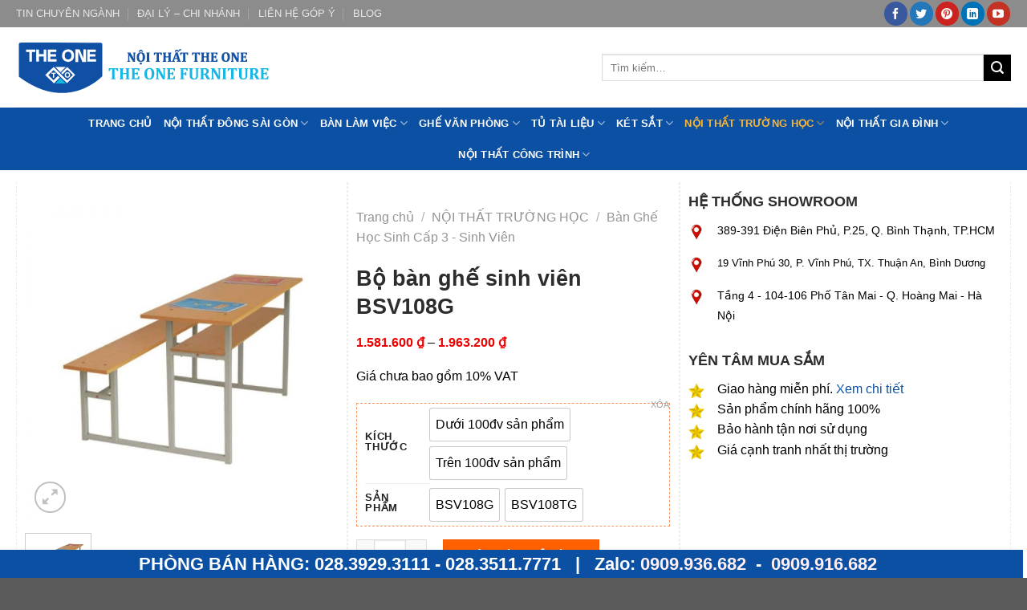

--- FILE ---
content_type: text/html; charset=UTF-8
request_url: https://noithattheones.com/san-pham/bo-ban-ghe-sinh-vien-bsv108g/
body_size: 40678
content:
<!DOCTYPE html>
<!--[if IE 9 ]> <html lang="vi" class="ie9 loading-site no-js"> <![endif]-->
<!--[if IE 8 ]> <html lang="vi" class="ie8 loading-site no-js"> <![endif]-->
<!--[if (gte IE 9)|!(IE)]><!--><html lang="vi" class="loading-site no-js"> <!--<![endif]-->
<head><meta charset="UTF-8" /><script>if(navigator.userAgent.match(/MSIE|Internet Explorer/i)||navigator.userAgent.match(/Trident\/7\..*?rv:11/i)){var href=document.location.href;if(!href.match(/[?&]nowprocket/)){if(href.indexOf("?")==-1){if(href.indexOf("#")==-1){document.location.href=href+"?nowprocket=1"}else{document.location.href=href.replace("#","?nowprocket=1#")}}else{if(href.indexOf("#")==-1){document.location.href=href+"&nowprocket=1"}else{document.location.href=href.replace("#","&nowprocket=1#")}}}}</script><script>class RocketLazyLoadScripts{constructor(){this.v="1.2.3",this.triggerEvents=["keydown","mousedown","mousemove","touchmove","touchstart","touchend","wheel"],this.userEventHandler=this._triggerListener.bind(this),this.touchStartHandler=this._onTouchStart.bind(this),this.touchMoveHandler=this._onTouchMove.bind(this),this.touchEndHandler=this._onTouchEnd.bind(this),this.clickHandler=this._onClick.bind(this),this.interceptedClicks=[],window.addEventListener("pageshow",t=>{this.persisted=t.persisted}),window.addEventListener("DOMContentLoaded",()=>{this._preconnect3rdParties()}),this.delayedScripts={normal:[],async:[],defer:[]},this.trash=[],this.allJQueries=[]}_addUserInteractionListener(t){if(document.hidden){t._triggerListener();return}this.triggerEvents.forEach(e=>window.addEventListener(e,t.userEventHandler,{passive:!0})),window.addEventListener("touchstart",t.touchStartHandler,{passive:!0}),window.addEventListener("mousedown",t.touchStartHandler),document.addEventListener("visibilitychange",t.userEventHandler)}_removeUserInteractionListener(){this.triggerEvents.forEach(t=>window.removeEventListener(t,this.userEventHandler,{passive:!0})),document.removeEventListener("visibilitychange",this.userEventHandler)}_onTouchStart(t){"HTML"!==t.target.tagName&&(window.addEventListener("touchend",this.touchEndHandler),window.addEventListener("mouseup",this.touchEndHandler),window.addEventListener("touchmove",this.touchMoveHandler,{passive:!0}),window.addEventListener("mousemove",this.touchMoveHandler),t.target.addEventListener("click",this.clickHandler),this._renameDOMAttribute(t.target,"onclick","rocket-onclick"),this._pendingClickStarted())}_onTouchMove(t){window.removeEventListener("touchend",this.touchEndHandler),window.removeEventListener("mouseup",this.touchEndHandler),window.removeEventListener("touchmove",this.touchMoveHandler,{passive:!0}),window.removeEventListener("mousemove",this.touchMoveHandler),t.target.removeEventListener("click",this.clickHandler),this._renameDOMAttribute(t.target,"rocket-onclick","onclick"),this._pendingClickFinished()}_onTouchEnd(t){window.removeEventListener("touchend",this.touchEndHandler),window.removeEventListener("mouseup",this.touchEndHandler),window.removeEventListener("touchmove",this.touchMoveHandler,{passive:!0}),window.removeEventListener("mousemove",this.touchMoveHandler)}_onClick(t){t.target.removeEventListener("click",this.clickHandler),this._renameDOMAttribute(t.target,"rocket-onclick","onclick"),this.interceptedClicks.push(t),t.preventDefault(),t.stopPropagation(),t.stopImmediatePropagation(),this._pendingClickFinished()}_replayClicks(){window.removeEventListener("touchstart",this.touchStartHandler,{passive:!0}),window.removeEventListener("mousedown",this.touchStartHandler),this.interceptedClicks.forEach(t=>{t.target.dispatchEvent(new MouseEvent("click",{view:t.view,bubbles:!0,cancelable:!0}))})}_waitForPendingClicks(){return new Promise(t=>{this._isClickPending?this._pendingClickFinished=t:t()})}_pendingClickStarted(){this._isClickPending=!0}_pendingClickFinished(){this._isClickPending=!1}_renameDOMAttribute(t,e,r){t.hasAttribute&&t.hasAttribute(e)&&(event.target.setAttribute(r,event.target.getAttribute(e)),event.target.removeAttribute(e))}_triggerListener(){this._removeUserInteractionListener(this),"loading"===document.readyState?document.addEventListener("DOMContentLoaded",this._loadEverythingNow.bind(this)):this._loadEverythingNow()}_preconnect3rdParties(){let t=[];document.querySelectorAll("script[type=rocketlazyloadscript]").forEach(e=>{if(e.hasAttribute("src")){let r=new URL(e.src).origin;r!==location.origin&&t.push({src:r,crossOrigin:e.crossOrigin||"module"===e.getAttribute("data-rocket-type")})}}),t=[...new Map(t.map(t=>[JSON.stringify(t),t])).values()],this._batchInjectResourceHints(t,"preconnect")}async _loadEverythingNow(){this.lastBreath=Date.now(),this._delayEventListeners(this),this._delayJQueryReady(this),this._handleDocumentWrite(),this._registerAllDelayedScripts(),this._preloadAllScripts(),await this._loadScriptsFromList(this.delayedScripts.normal),await this._loadScriptsFromList(this.delayedScripts.defer),await this._loadScriptsFromList(this.delayedScripts.async);try{await this._triggerDOMContentLoaded(),await this._triggerWindowLoad()}catch(t){console.error(t)}window.dispatchEvent(new Event("rocket-allScriptsLoaded")),this._waitForPendingClicks().then(()=>{this._replayClicks()}),this._emptyTrash()}_registerAllDelayedScripts(){document.querySelectorAll("script[type=rocketlazyloadscript]").forEach(t=>{t.hasAttribute("data-rocket-src")?t.hasAttribute("async")&&!1!==t.async?this.delayedScripts.async.push(t):t.hasAttribute("defer")&&!1!==t.defer||"module"===t.getAttribute("data-rocket-type")?this.delayedScripts.defer.push(t):this.delayedScripts.normal.push(t):this.delayedScripts.normal.push(t)})}async _transformScript(t){return new Promise((await this._littleBreath(),navigator.userAgent.indexOf("Firefox/")>0||""===navigator.vendor)?e=>{let r=document.createElement("script");[...t.attributes].forEach(t=>{let e=t.nodeName;"type"!==e&&("data-rocket-type"===e&&(e="type"),"data-rocket-src"===e&&(e="src"),r.setAttribute(e,t.nodeValue))}),t.text&&(r.text=t.text),r.hasAttribute("src")?(r.addEventListener("load",e),r.addEventListener("error",e)):(r.text=t.text,e());try{t.parentNode.replaceChild(r,t)}catch(i){e()}}:async e=>{function r(){t.setAttribute("data-rocket-status","failed"),e()}try{let i=t.getAttribute("data-rocket-type"),n=t.getAttribute("data-rocket-src");t.text,i?(t.type=i,t.removeAttribute("data-rocket-type")):t.removeAttribute("type"),t.addEventListener("load",function r(){t.setAttribute("data-rocket-status","executed"),e()}),t.addEventListener("error",r),n?(t.removeAttribute("data-rocket-src"),t.src=n):t.src="data:text/javascript;base64,"+window.btoa(unescape(encodeURIComponent(t.text)))}catch(s){r()}})}async _loadScriptsFromList(t){let e=t.shift();return e&&e.isConnected?(await this._transformScript(e),this._loadScriptsFromList(t)):Promise.resolve()}_preloadAllScripts(){this._batchInjectResourceHints([...this.delayedScripts.normal,...this.delayedScripts.defer,...this.delayedScripts.async],"preload")}_batchInjectResourceHints(t,e){var r=document.createDocumentFragment();t.forEach(t=>{let i=t.getAttribute&&t.getAttribute("data-rocket-src")||t.src;if(i){let n=document.createElement("link");n.href=i,n.rel=e,"preconnect"!==e&&(n.as="script"),t.getAttribute&&"module"===t.getAttribute("data-rocket-type")&&(n.crossOrigin=!0),t.crossOrigin&&(n.crossOrigin=t.crossOrigin),t.integrity&&(n.integrity=t.integrity),r.appendChild(n),this.trash.push(n)}}),document.head.appendChild(r)}_delayEventListeners(t){let e={};function r(t,r){!function t(r){!e[r]&&(e[r]={originalFunctions:{add:r.addEventListener,remove:r.removeEventListener},eventsToRewrite:[]},r.addEventListener=function(){arguments[0]=i(arguments[0]),e[r].originalFunctions.add.apply(r,arguments)},r.removeEventListener=function(){arguments[0]=i(arguments[0]),e[r].originalFunctions.remove.apply(r,arguments)});function i(t){return e[r].eventsToRewrite.indexOf(t)>=0?"rocket-"+t:t}}(t),e[t].eventsToRewrite.push(r)}function i(t,e){let r=t[e];Object.defineProperty(t,e,{get:()=>r||function(){},set(i){t["rocket"+e]=r=i}})}r(document,"DOMContentLoaded"),r(window,"DOMContentLoaded"),r(window,"load"),r(window,"pageshow"),r(document,"readystatechange"),i(document,"onreadystatechange"),i(window,"onload"),i(window,"onpageshow")}_delayJQueryReady(t){let e;function r(r){if(r&&r.fn&&!t.allJQueries.includes(r)){r.fn.ready=r.fn.init.prototype.ready=function(e){return t.domReadyFired?e.bind(document)(r):document.addEventListener("rocket-DOMContentLoaded",()=>e.bind(document)(r)),r([])};let i=r.fn.on;r.fn.on=r.fn.init.prototype.on=function(){if(this[0]===window){function t(t){return t.split(" ").map(t=>"load"===t||0===t.indexOf("load.")?"rocket-jquery-load":t).join(" ")}"string"==typeof arguments[0]||arguments[0]instanceof String?arguments[0]=t(arguments[0]):"object"==typeof arguments[0]&&Object.keys(arguments[0]).forEach(e=>{let r=arguments[0][e];delete arguments[0][e],arguments[0][t(e)]=r})}return i.apply(this,arguments),this},t.allJQueries.push(r)}e=r}r(window.jQuery),Object.defineProperty(window,"jQuery",{get:()=>e,set(t){r(t)}})}async _triggerDOMContentLoaded(){this.domReadyFired=!0,await this._littleBreath(),document.dispatchEvent(new Event("rocket-DOMContentLoaded")),await this._littleBreath(),window.dispatchEvent(new Event("rocket-DOMContentLoaded")),await this._littleBreath(),document.dispatchEvent(new Event("rocket-readystatechange")),await this._littleBreath(),document.rocketonreadystatechange&&document.rocketonreadystatechange()}async _triggerWindowLoad(){await this._littleBreath(),window.dispatchEvent(new Event("rocket-load")),await this._littleBreath(),window.rocketonload&&window.rocketonload(),await this._littleBreath(),this.allJQueries.forEach(t=>t(window).trigger("rocket-jquery-load")),await this._littleBreath();let t=new Event("rocket-pageshow");t.persisted=this.persisted,window.dispatchEvent(t),await this._littleBreath(),window.rocketonpageshow&&window.rocketonpageshow({persisted:this.persisted})}_handleDocumentWrite(){let t=new Map;document.write=document.writeln=function(e){let r=document.currentScript;r||console.error("WPRocket unable to document.write this: "+e);let i=document.createRange(),n=r.parentElement,s=t.get(r);void 0===s&&(s=r.nextSibling,t.set(r,s));let a=document.createDocumentFragment();i.setStart(a,0),a.appendChild(i.createContextualFragment(e)),n.insertBefore(a,s)}}async _littleBreath(){Date.now()-this.lastBreath>45&&(await this._requestAnimFrame(),this.lastBreath=Date.now())}async _requestAnimFrame(){return document.hidden?new Promise(t=>setTimeout(t)):new Promise(t=>requestAnimationFrame(t))}_emptyTrash(){this.trash.forEach(t=>t.remove())}static run(){let t=new RocketLazyLoadScripts;t._addUserInteractionListener(t)}}RocketLazyLoadScripts.run();</script>
	<meta name="p:domain_verify" content="70dd7020f3dbfee67151d9c584e9f17c"/>
    <!-- Google tag (gtag.js) -->

	
	<meta name="google-site-verification" content="CRllp0EgSq2KBmTb4gFJ2M_EjJ6G4YFaWgvJhUBc8ig" />
	
	<meta name="viewport" content="width=device-width, initial-scale=1">

	<link rel="profile" href="http://gmpg.org/xfn/11" />
	<link rel="pingback" href="https://noithattheones.com/xmlrpc.php" />

	<script type="rocketlazyloadscript">(function(html){html.className = html.className.replace(/\bno-js\b/,'js')})(document.documentElement);</script>
<meta name='robots' content='noindex, follow' />

	<!-- This site is optimized with the Yoast SEO plugin v26.8 - https://yoast.com/product/yoast-seo-wordpress/ -->
	<title>Bộ bàn ghế sinh viên BSV108G - Nội Thất The One</title>
	<meta name="description" content="Bộ bàn ghế sinh viên BSV108G có thiết kế đơn giản, hiện đại cùng chất liệu cao cấp. Chắc chắn sẽ làm hài lòng khách hàng ngay lần đầu tiên." />
	<meta property="og:locale" content="vi_VN" />
	<meta property="og:type" content="article" />
	<meta property="og:title" content="Bộ bàn ghế sinh viên BSV108G - Nội Thất The One" />
	<meta property="og:description" content="Bộ bàn ghế sinh viên BSV108G có thiết kế đơn giản, hiện đại cùng chất liệu cao cấp. Chắc chắn sẽ làm hài lòng khách hàng ngay lần đầu tiên." />
	<meta property="og:url" content="https://noithattheones.com/san-pham/bo-ban-ghe-sinh-vien-bsv108g/" />
	<meta property="og:site_name" content="Nội Thất The One" />
	<meta property="article:publisher" content="https://www.facebook.com/noithattheonedsg/" />
	<meta property="article:modified_time" content="2024-08-14T03:33:33+00:00" />
	<meta property="og:image" content="https://noithattheones.com/wp-content/uploads/2022/04/bo-ban-ghe-bsv108g-1.jpg" />
	<meta property="og:image:width" content="800" />
	<meta property="og:image:height" content="800" />
	<meta property="og:image:type" content="image/jpeg" />
	<meta name="twitter:card" content="summary_large_image" />
	<meta name="twitter:site" content="@TheOneNoiT77738" />
	<meta name="twitter:label1" content="Ước tính thời gian đọc" />
	<meta name="twitter:data1" content="3 phút" />
	<script type="application/ld+json" class="yoast-schema-graph">{"@context":"https://schema.org","@graph":[{"@type":"WebPage","@id":"https://noithattheones.com/san-pham/bo-ban-ghe-sinh-vien-bsv108g/","url":"https://noithattheones.com/san-pham/bo-ban-ghe-sinh-vien-bsv108g/","name":"Bộ bàn ghế sinh viên BSV108G - Nội Thất The One","isPartOf":{"@id":"https://noithattheones.com/#website"},"primaryImageOfPage":{"@id":"https://noithattheones.com/san-pham/bo-ban-ghe-sinh-vien-bsv108g/#primaryimage"},"image":{"@id":"https://noithattheones.com/san-pham/bo-ban-ghe-sinh-vien-bsv108g/#primaryimage"},"thumbnailUrl":"https://noithattheones.com/wp-content/uploads/2022/04/bo-ban-ghe-bsv108g-1.jpg","datePublished":"2022-04-12T07:33:35+00:00","dateModified":"2024-08-14T03:33:33+00:00","description":"Bộ bàn ghế sinh viên BSV108G có thiết kế đơn giản, hiện đại cùng chất liệu cao cấp. Chắc chắn sẽ làm hài lòng khách hàng ngay lần đầu tiên.","breadcrumb":{"@id":"https://noithattheones.com/san-pham/bo-ban-ghe-sinh-vien-bsv108g/#breadcrumb"},"inLanguage":"vi","potentialAction":[{"@type":"ReadAction","target":["https://noithattheones.com/san-pham/bo-ban-ghe-sinh-vien-bsv108g/"]}]},{"@type":"ImageObject","inLanguage":"vi","@id":"https://noithattheones.com/san-pham/bo-ban-ghe-sinh-vien-bsv108g/#primaryimage","url":"https://noithattheones.com/wp-content/uploads/2022/04/bo-ban-ghe-bsv108g-1.jpg","contentUrl":"https://noithattheones.com/wp-content/uploads/2022/04/bo-ban-ghe-bsv108g-1.jpg","width":800,"height":800},{"@type":"BreadcrumbList","@id":"https://noithattheones.com/san-pham/bo-ban-ghe-sinh-vien-bsv108g/#breadcrumb","itemListElement":[{"@type":"ListItem","position":1,"name":"Trang chủ","item":"https://noithattheones.com/"},{"@type":"ListItem","position":2,"name":"Danh Mục Sản Phẩm","item":"https://noithattheones.com/shop/"},{"@type":"ListItem","position":3,"name":"Bộ bàn ghế sinh viên BSV108G"}]},{"@type":"WebSite","@id":"https://noithattheones.com/#website","url":"https://noithattheones.com/","name":"Nội Thất The One","description":"Bàn Ghế The One Chính Hãng","publisher":{"@id":"https://noithattheones.com/#organization"},"potentialAction":[{"@type":"SearchAction","target":{"@type":"EntryPoint","urlTemplate":"https://noithattheones.com/?s={search_term_string}"},"query-input":{"@type":"PropertyValueSpecification","valueRequired":true,"valueName":"search_term_string"}}],"inLanguage":"vi"},{"@type":"Organization","@id":"https://noithattheones.com/#organization","name":"Nội Thất The One","alternateName":"Nội Thất The One","url":"https://noithattheones.com/","logo":{"@type":"ImageObject","inLanguage":"vi","@id":"https://noithattheones.com/#/schema/logo/image/","url":"https://noithattheones.com/wp-content/uploads/2023/06/noi-that-the-ones.jpg","contentUrl":"https://noithattheones.com/wp-content/uploads/2023/06/noi-that-the-ones.jpg","width":220,"height":220,"caption":"Nội Thất The One"},"image":{"@id":"https://noithattheones.com/#/schema/logo/image/"},"sameAs":["https://www.facebook.com/noithattheonedsg/","https://x.com/TheOneNoiT77738","https://www.instagram.com/noithattheones/","https://www.linkedin.com/in/noi-that-the-one-44016722a/","https://myspace.com/theone15","https://www.pinterest.com/noithattheones","https://www.youtube.com/channel/UCwSm31_qmz-HePxEEz7SyAQ"]}]}</script>
	<!-- / Yoast SEO plugin. -->


<link rel="alternate" type="application/rss+xml" title="Dòng thông tin Nội Thất The One &raquo;" href="https://noithattheones.com/feed/" />
<link rel="alternate" type="application/rss+xml" title="Nội Thất The One &raquo; Dòng bình luận" href="https://noithattheones.com/comments/feed/" />
<link rel="alternate" type="application/rss+xml" title="Nội Thất The One &raquo; Bộ bàn ghế sinh viên BSV108G Dòng bình luận" href="https://noithattheones.com/san-pham/bo-ban-ghe-sinh-vien-bsv108g/feed/" />
<link rel="alternate" title="oNhúng (JSON)" type="application/json+oembed" href="https://noithattheones.com/wp-json/oembed/1.0/embed?url=https%3A%2F%2Fnoithattheones.com%2Fsan-pham%2Fbo-ban-ghe-sinh-vien-bsv108g%2F" />
<link rel="alternate" title="oNhúng (XML)" type="text/xml+oembed" href="https://noithattheones.com/wp-json/oembed/1.0/embed?url=https%3A%2F%2Fnoithattheones.com%2Fsan-pham%2Fbo-ban-ghe-sinh-vien-bsv108g%2F&#038;format=xml" />
<style id='wp-img-auto-sizes-contain-inline-css' type='text/css'>
img:is([sizes=auto i],[sizes^="auto," i]){contain-intrinsic-size:3000px 1500px}
/*# sourceURL=wp-img-auto-sizes-contain-inline-css */
</style>
<link data-minify="1" rel='stylesheet' id='dashicons-css' href='https://noithattheones.com/wp-content/cache/min/1/wp-includes/css/dashicons.min.css?ver=1753942023' type='text/css' media='all' />
<link rel='stylesheet' id='menu-icons-extra-css' href='https://noithattheones.com/wp-content/plugins/ot-flatsome-vertical-menu/libs/menu-icons/css/extra.min.css?ver=0.12.2' type='text/css' media='all' />
<style id='wp-emoji-styles-inline-css' type='text/css'>

	img.wp-smiley, img.emoji {
		display: inline !important;
		border: none !important;
		box-shadow: none !important;
		height: 1em !important;
		width: 1em !important;
		margin: 0 0.07em !important;
		vertical-align: -0.1em !important;
		background: none !important;
		padding: 0 !important;
	}
/*# sourceURL=wp-emoji-styles-inline-css */
</style>
<style id='wp-block-library-inline-css' type='text/css'>
:root{--wp-block-synced-color:#7a00df;--wp-block-synced-color--rgb:122,0,223;--wp-bound-block-color:var(--wp-block-synced-color);--wp-editor-canvas-background:#ddd;--wp-admin-theme-color:#007cba;--wp-admin-theme-color--rgb:0,124,186;--wp-admin-theme-color-darker-10:#006ba1;--wp-admin-theme-color-darker-10--rgb:0,107,160.5;--wp-admin-theme-color-darker-20:#005a87;--wp-admin-theme-color-darker-20--rgb:0,90,135;--wp-admin-border-width-focus:2px}@media (min-resolution:192dpi){:root{--wp-admin-border-width-focus:1.5px}}.wp-element-button{cursor:pointer}:root .has-very-light-gray-background-color{background-color:#eee}:root .has-very-dark-gray-background-color{background-color:#313131}:root .has-very-light-gray-color{color:#eee}:root .has-very-dark-gray-color{color:#313131}:root .has-vivid-green-cyan-to-vivid-cyan-blue-gradient-background{background:linear-gradient(135deg,#00d084,#0693e3)}:root .has-purple-crush-gradient-background{background:linear-gradient(135deg,#34e2e4,#4721fb 50%,#ab1dfe)}:root .has-hazy-dawn-gradient-background{background:linear-gradient(135deg,#faaca8,#dad0ec)}:root .has-subdued-olive-gradient-background{background:linear-gradient(135deg,#fafae1,#67a671)}:root .has-atomic-cream-gradient-background{background:linear-gradient(135deg,#fdd79a,#004a59)}:root .has-nightshade-gradient-background{background:linear-gradient(135deg,#330968,#31cdcf)}:root .has-midnight-gradient-background{background:linear-gradient(135deg,#020381,#2874fc)}:root{--wp--preset--font-size--normal:16px;--wp--preset--font-size--huge:42px}.has-regular-font-size{font-size:1em}.has-larger-font-size{font-size:2.625em}.has-normal-font-size{font-size:var(--wp--preset--font-size--normal)}.has-huge-font-size{font-size:var(--wp--preset--font-size--huge)}.has-text-align-center{text-align:center}.has-text-align-left{text-align:left}.has-text-align-right{text-align:right}.has-fit-text{white-space:nowrap!important}#end-resizable-editor-section{display:none}.aligncenter{clear:both}.items-justified-left{justify-content:flex-start}.items-justified-center{justify-content:center}.items-justified-right{justify-content:flex-end}.items-justified-space-between{justify-content:space-between}.screen-reader-text{border:0;clip-path:inset(50%);height:1px;margin:-1px;overflow:hidden;padding:0;position:absolute;width:1px;word-wrap:normal!important}.screen-reader-text:focus{background-color:#ddd;clip-path:none;color:#444;display:block;font-size:1em;height:auto;left:5px;line-height:normal;padding:15px 23px 14px;text-decoration:none;top:5px;width:auto;z-index:100000}html :where(.has-border-color){border-style:solid}html :where([style*=border-top-color]){border-top-style:solid}html :where([style*=border-right-color]){border-right-style:solid}html :where([style*=border-bottom-color]){border-bottom-style:solid}html :where([style*=border-left-color]){border-left-style:solid}html :where([style*=border-width]){border-style:solid}html :where([style*=border-top-width]){border-top-style:solid}html :where([style*=border-right-width]){border-right-style:solid}html :where([style*=border-bottom-width]){border-bottom-style:solid}html :where([style*=border-left-width]){border-left-style:solid}html :where(img[class*=wp-image-]){height:auto;max-width:100%}:where(figure){margin:0 0 1em}html :where(.is-position-sticky){--wp-admin--admin-bar--position-offset:var(--wp-admin--admin-bar--height,0px)}@media screen and (max-width:600px){html :where(.is-position-sticky){--wp-admin--admin-bar--position-offset:0px}}

/*# sourceURL=wp-block-library-inline-css */
</style><link data-minify="1" rel='stylesheet' id='wc-blocks-style-css' href='https://noithattheones.com/wp-content/cache/min/1/wp-content/plugins/woocommerce/assets/client/blocks/wc-blocks.css?ver=1753942024' type='text/css' media='all' />
<style id='global-styles-inline-css' type='text/css'>
:root{--wp--preset--aspect-ratio--square: 1;--wp--preset--aspect-ratio--4-3: 4/3;--wp--preset--aspect-ratio--3-4: 3/4;--wp--preset--aspect-ratio--3-2: 3/2;--wp--preset--aspect-ratio--2-3: 2/3;--wp--preset--aspect-ratio--16-9: 16/9;--wp--preset--aspect-ratio--9-16: 9/16;--wp--preset--color--black: #000000;--wp--preset--color--cyan-bluish-gray: #abb8c3;--wp--preset--color--white: #ffffff;--wp--preset--color--pale-pink: #f78da7;--wp--preset--color--vivid-red: #cf2e2e;--wp--preset--color--luminous-vivid-orange: #ff6900;--wp--preset--color--luminous-vivid-amber: #fcb900;--wp--preset--color--light-green-cyan: #7bdcb5;--wp--preset--color--vivid-green-cyan: #00d084;--wp--preset--color--pale-cyan-blue: #8ed1fc;--wp--preset--color--vivid-cyan-blue: #0693e3;--wp--preset--color--vivid-purple: #9b51e0;--wp--preset--gradient--vivid-cyan-blue-to-vivid-purple: linear-gradient(135deg,rgb(6,147,227) 0%,rgb(155,81,224) 100%);--wp--preset--gradient--light-green-cyan-to-vivid-green-cyan: linear-gradient(135deg,rgb(122,220,180) 0%,rgb(0,208,130) 100%);--wp--preset--gradient--luminous-vivid-amber-to-luminous-vivid-orange: linear-gradient(135deg,rgb(252,185,0) 0%,rgb(255,105,0) 100%);--wp--preset--gradient--luminous-vivid-orange-to-vivid-red: linear-gradient(135deg,rgb(255,105,0) 0%,rgb(207,46,46) 100%);--wp--preset--gradient--very-light-gray-to-cyan-bluish-gray: linear-gradient(135deg,rgb(238,238,238) 0%,rgb(169,184,195) 100%);--wp--preset--gradient--cool-to-warm-spectrum: linear-gradient(135deg,rgb(74,234,220) 0%,rgb(151,120,209) 20%,rgb(207,42,186) 40%,rgb(238,44,130) 60%,rgb(251,105,98) 80%,rgb(254,248,76) 100%);--wp--preset--gradient--blush-light-purple: linear-gradient(135deg,rgb(255,206,236) 0%,rgb(152,150,240) 100%);--wp--preset--gradient--blush-bordeaux: linear-gradient(135deg,rgb(254,205,165) 0%,rgb(254,45,45) 50%,rgb(107,0,62) 100%);--wp--preset--gradient--luminous-dusk: linear-gradient(135deg,rgb(255,203,112) 0%,rgb(199,81,192) 50%,rgb(65,88,208) 100%);--wp--preset--gradient--pale-ocean: linear-gradient(135deg,rgb(255,245,203) 0%,rgb(182,227,212) 50%,rgb(51,167,181) 100%);--wp--preset--gradient--electric-grass: linear-gradient(135deg,rgb(202,248,128) 0%,rgb(113,206,126) 100%);--wp--preset--gradient--midnight: linear-gradient(135deg,rgb(2,3,129) 0%,rgb(40,116,252) 100%);--wp--preset--font-size--small: 13px;--wp--preset--font-size--medium: 20px;--wp--preset--font-size--large: 36px;--wp--preset--font-size--x-large: 42px;--wp--preset--spacing--20: 0.44rem;--wp--preset--spacing--30: 0.67rem;--wp--preset--spacing--40: 1rem;--wp--preset--spacing--50: 1.5rem;--wp--preset--spacing--60: 2.25rem;--wp--preset--spacing--70: 3.38rem;--wp--preset--spacing--80: 5.06rem;--wp--preset--shadow--natural: 6px 6px 9px rgba(0, 0, 0, 0.2);--wp--preset--shadow--deep: 12px 12px 50px rgba(0, 0, 0, 0.4);--wp--preset--shadow--sharp: 6px 6px 0px rgba(0, 0, 0, 0.2);--wp--preset--shadow--outlined: 6px 6px 0px -3px rgb(255, 255, 255), 6px 6px rgb(0, 0, 0);--wp--preset--shadow--crisp: 6px 6px 0px rgb(0, 0, 0);}:where(.is-layout-flex){gap: 0.5em;}:where(.is-layout-grid){gap: 0.5em;}body .is-layout-flex{display: flex;}.is-layout-flex{flex-wrap: wrap;align-items: center;}.is-layout-flex > :is(*, div){margin: 0;}body .is-layout-grid{display: grid;}.is-layout-grid > :is(*, div){margin: 0;}:where(.wp-block-columns.is-layout-flex){gap: 2em;}:where(.wp-block-columns.is-layout-grid){gap: 2em;}:where(.wp-block-post-template.is-layout-flex){gap: 1.25em;}:where(.wp-block-post-template.is-layout-grid){gap: 1.25em;}.has-black-color{color: var(--wp--preset--color--black) !important;}.has-cyan-bluish-gray-color{color: var(--wp--preset--color--cyan-bluish-gray) !important;}.has-white-color{color: var(--wp--preset--color--white) !important;}.has-pale-pink-color{color: var(--wp--preset--color--pale-pink) !important;}.has-vivid-red-color{color: var(--wp--preset--color--vivid-red) !important;}.has-luminous-vivid-orange-color{color: var(--wp--preset--color--luminous-vivid-orange) !important;}.has-luminous-vivid-amber-color{color: var(--wp--preset--color--luminous-vivid-amber) !important;}.has-light-green-cyan-color{color: var(--wp--preset--color--light-green-cyan) !important;}.has-vivid-green-cyan-color{color: var(--wp--preset--color--vivid-green-cyan) !important;}.has-pale-cyan-blue-color{color: var(--wp--preset--color--pale-cyan-blue) !important;}.has-vivid-cyan-blue-color{color: var(--wp--preset--color--vivid-cyan-blue) !important;}.has-vivid-purple-color{color: var(--wp--preset--color--vivid-purple) !important;}.has-black-background-color{background-color: var(--wp--preset--color--black) !important;}.has-cyan-bluish-gray-background-color{background-color: var(--wp--preset--color--cyan-bluish-gray) !important;}.has-white-background-color{background-color: var(--wp--preset--color--white) !important;}.has-pale-pink-background-color{background-color: var(--wp--preset--color--pale-pink) !important;}.has-vivid-red-background-color{background-color: var(--wp--preset--color--vivid-red) !important;}.has-luminous-vivid-orange-background-color{background-color: var(--wp--preset--color--luminous-vivid-orange) !important;}.has-luminous-vivid-amber-background-color{background-color: var(--wp--preset--color--luminous-vivid-amber) !important;}.has-light-green-cyan-background-color{background-color: var(--wp--preset--color--light-green-cyan) !important;}.has-vivid-green-cyan-background-color{background-color: var(--wp--preset--color--vivid-green-cyan) !important;}.has-pale-cyan-blue-background-color{background-color: var(--wp--preset--color--pale-cyan-blue) !important;}.has-vivid-cyan-blue-background-color{background-color: var(--wp--preset--color--vivid-cyan-blue) !important;}.has-vivid-purple-background-color{background-color: var(--wp--preset--color--vivid-purple) !important;}.has-black-border-color{border-color: var(--wp--preset--color--black) !important;}.has-cyan-bluish-gray-border-color{border-color: var(--wp--preset--color--cyan-bluish-gray) !important;}.has-white-border-color{border-color: var(--wp--preset--color--white) !important;}.has-pale-pink-border-color{border-color: var(--wp--preset--color--pale-pink) !important;}.has-vivid-red-border-color{border-color: var(--wp--preset--color--vivid-red) !important;}.has-luminous-vivid-orange-border-color{border-color: var(--wp--preset--color--luminous-vivid-orange) !important;}.has-luminous-vivid-amber-border-color{border-color: var(--wp--preset--color--luminous-vivid-amber) !important;}.has-light-green-cyan-border-color{border-color: var(--wp--preset--color--light-green-cyan) !important;}.has-vivid-green-cyan-border-color{border-color: var(--wp--preset--color--vivid-green-cyan) !important;}.has-pale-cyan-blue-border-color{border-color: var(--wp--preset--color--pale-cyan-blue) !important;}.has-vivid-cyan-blue-border-color{border-color: var(--wp--preset--color--vivid-cyan-blue) !important;}.has-vivid-purple-border-color{border-color: var(--wp--preset--color--vivid-purple) !important;}.has-vivid-cyan-blue-to-vivid-purple-gradient-background{background: var(--wp--preset--gradient--vivid-cyan-blue-to-vivid-purple) !important;}.has-light-green-cyan-to-vivid-green-cyan-gradient-background{background: var(--wp--preset--gradient--light-green-cyan-to-vivid-green-cyan) !important;}.has-luminous-vivid-amber-to-luminous-vivid-orange-gradient-background{background: var(--wp--preset--gradient--luminous-vivid-amber-to-luminous-vivid-orange) !important;}.has-luminous-vivid-orange-to-vivid-red-gradient-background{background: var(--wp--preset--gradient--luminous-vivid-orange-to-vivid-red) !important;}.has-very-light-gray-to-cyan-bluish-gray-gradient-background{background: var(--wp--preset--gradient--very-light-gray-to-cyan-bluish-gray) !important;}.has-cool-to-warm-spectrum-gradient-background{background: var(--wp--preset--gradient--cool-to-warm-spectrum) !important;}.has-blush-light-purple-gradient-background{background: var(--wp--preset--gradient--blush-light-purple) !important;}.has-blush-bordeaux-gradient-background{background: var(--wp--preset--gradient--blush-bordeaux) !important;}.has-luminous-dusk-gradient-background{background: var(--wp--preset--gradient--luminous-dusk) !important;}.has-pale-ocean-gradient-background{background: var(--wp--preset--gradient--pale-ocean) !important;}.has-electric-grass-gradient-background{background: var(--wp--preset--gradient--electric-grass) !important;}.has-midnight-gradient-background{background: var(--wp--preset--gradient--midnight) !important;}.has-small-font-size{font-size: var(--wp--preset--font-size--small) !important;}.has-medium-font-size{font-size: var(--wp--preset--font-size--medium) !important;}.has-large-font-size{font-size: var(--wp--preset--font-size--large) !important;}.has-x-large-font-size{font-size: var(--wp--preset--font-size--x-large) !important;}
/*# sourceURL=global-styles-inline-css */
</style>

<style id='classic-theme-styles-inline-css' type='text/css'>
/*! This file is auto-generated */
.wp-block-button__link{color:#fff;background-color:#32373c;border-radius:9999px;box-shadow:none;text-decoration:none;padding:calc(.667em + 2px) calc(1.333em + 2px);font-size:1.125em}.wp-block-file__button{background:#32373c;color:#fff;text-decoration:none}
/*# sourceURL=/wp-includes/css/classic-themes.min.css */
</style>
<link data-minify="1" rel='stylesheet' id='contact-form-7-css' href='https://noithattheones.com/wp-content/cache/min/1/wp-content/plugins/contact-form-7/includes/css/styles.css?ver=1753942023' type='text/css' media='all' />
<link data-minify="1" rel='stylesheet' id='ot-vertical-menu-css-css' href='https://noithattheones.com/wp-content/cache/min/1/wp-content/plugins/ot-flatsome-vertical-menu/assets/css/style.css?ver=1753942023' type='text/css' media='all' />
<style id='woocommerce-inline-inline-css' type='text/css'>
.woocommerce form .form-row .required { visibility: visible; }
/*# sourceURL=woocommerce-inline-inline-css */
</style>
<link data-minify="1" rel='stylesheet' id='flatsome-icons-css' href='https://noithattheones.com/wp-content/cache/min/1/wp-content/themes/flatsome/assets/css/fl-icons.css?ver=1753942023' type='text/css' media='all' />
<link data-minify="1" rel='stylesheet' id='select2-css' href='https://noithattheones.com/wp-content/cache/min/1/wp-content/plugins/woocommerce/assets/css/select2.css?ver=1753942033' type='text/css' media='all' />
<link data-minify="1" rel='stylesheet' id='thwvsf-public-style-css' href='https://noithattheones.com/wp-content/cache/min/1/wp-content/plugins/product-variation-swatches-for-woocommerce/public/assets/css/thwvsf-public.min.css?ver=1753942033' type='text/css' media='all' />
<style id='thwvsf-public-style-inline-css' type='text/css'>
.thwvsf-wrapper-ul .thwvsf-wrapper-item-li.deactive {
	        			opacity : 0.3;	
	        		}

	        		.thwvsf-wrapper-ul .thwvsf-wrapper-item-li.deactive::after, .thwvsf-wrapper-ul .thwvsf-wrapper-item-li.deactive::before {
	        				height: 0px;
	        		} 

       		.thwvsf-wrapper-ul .thwvsf-wrapper-item-li.attr_swatch_design_default {
               	width: auto; 
               	border-radius: 2px; 
               	height:  30px;
               	box-shadow: 0 0 0 1px #c9c9c9; 
           	}
           	.thwvsf-wrapper-ul .thwvsf-wrapper-item-li.thwvsf-label-li.attr_swatch_design_default{
               	width: auto; 
               	height:  40px;
               	color: #000;
               	background-color: #fff;
           	}
           	.thwvsf-wrapper-ul .thwvsf-label-li.attr_swatch_design_default .thwvsf-item-span.item-span-text{
           		font-size: 16px;
           	}
			.thwvsf-wrapper-ul .thwvsf-tooltip .tooltiptext.tooltip_swatch_design_default {
					background-color: #000000;
					color : #ffffff;
			}
			.thwvsf-wrapper-ul .thwvsf-tooltip .tooltiptext.tooltip_swatch_design_default::after{
					border-color: #000000 transparent transparent;
			}
			.thwvsf-wrapper-ul .thwvsf-wrapper-item-li.attr_swatch_design_default.thwvsf-selected, .thwvsf-wrapper-ul .thwvsf-wrapper-item-li.attr_swatch_design_default.thwvsf-selected:hover{
			    -webkit-box-shadow: 0 0 0 2px #ff6000;
			    box-shadow: 0 0 0 2px #ff6000;
			}
			.thwvsf-wrapper-ul .thwvsf-wrapper-item-li.attr_swatch_design_default:hover{
				-webkit-box-shadow: 0 0 0 3px #ff8c47;
				box-shadow: 0 0 0 3px #ff8c47;
			}
		
			.thwvsf-wrapper-ul .thwvsf-wrapper-item-li.thwvsf-label-li.attr_swatch_design_default.thwvsf-selected:after {
				content: '';
			}
		
			 
				.thwvsf-wrapper-ul .thwvsf-wrapper-item-li.thwvsf-label-li.attr_swatch_design_default:hover {
					background-color : #ffffff;
					color : #000000;
	        		
				}
				.thwvsf-wrapper-ul .thwvsf-wrapper-item-li.thwvsf-label-li.attr_swatch_design_default.thwvsf-selected {
					background-color : #ff6000;
					color : #ffffff;
	        		
				}
			

       		.thwvsf-wrapper-ul .thwvsf-wrapper-item-li.attr_swatch_design_1 {
               	width: 45px; 
               	border-radius: 2px; 
               	height:  45px;
               	box-shadow: 0 0 0 1px #d1d7da; 
           	}
           	.thwvsf-wrapper-ul .thwvsf-wrapper-item-li.thwvsf-label-li.attr_swatch_design_1{
               	width: auto; 
               	height:  45px;
               	color: #000;
               	background-color: #fff;
           	}
           	.thwvsf-wrapper-ul .thwvsf-label-li.attr_swatch_design_1 .thwvsf-item-span.item-span-text{
           		font-size: 16px;
           	}
			.thwvsf-wrapper-ul .thwvsf-tooltip .tooltiptext.tooltip_swatch_design_1 {
					background-color: #000000;
					color : #ffffff;
			}
			.thwvsf-wrapper-ul .thwvsf-tooltip .tooltiptext.tooltip_swatch_design_1::after{
					border-color: #000000 transparent transparent;
			}
			.thwvsf-wrapper-ul .thwvsf-wrapper-item-li.attr_swatch_design_1.thwvsf-selected, .thwvsf-wrapper-ul .thwvsf-wrapper-item-li.attr_swatch_design_1.thwvsf-selected:hover{
			    -webkit-box-shadow: 0 0 0 2px #827d7d;
			    box-shadow: 0 0 0 2px #827d7d;
			}
			.thwvsf-wrapper-ul .thwvsf-wrapper-item-li.attr_swatch_design_1:hover{
				-webkit-box-shadow: 0 0 0 3px #aaaaaa;
				box-shadow: 0 0 0 3px #aaaaaa;
			}
		
			.thwvsf-wrapper-ul .thwvsf-wrapper-item-li.thwvsf-label-li.attr_swatch_design_1.thwvsf-selected:after {
				content: '';
			}
		

       		.thwvsf-wrapper-ul .thwvsf-wrapper-item-li.attr_swatch_design_2 {
               	width: 45px; 
               	border-radius: 2px; 
               	height:  45px;
               	box-shadow: 0 0 0 1px #d1d7da; 
           	}
           	.thwvsf-wrapper-ul .thwvsf-wrapper-item-li.thwvsf-label-li.attr_swatch_design_2{
               	width: auto; 
               	height:  45px;
               	color: #000;
               	background-color: #fff;
           	}
           	.thwvsf-wrapper-ul .thwvsf-label-li.attr_swatch_design_2 .thwvsf-item-span.item-span-text{
           		font-size: 16px;
           	}
			.thwvsf-wrapper-ul .thwvsf-tooltip .tooltiptext.tooltip_swatch_design_2 {
					background-color: #000000;
					color : #ffffff;
			}
			.thwvsf-wrapper-ul .thwvsf-tooltip .tooltiptext.tooltip_swatch_design_2::after{
					border-color: #000000 transparent transparent;
			}
			.thwvsf-wrapper-ul .thwvsf-wrapper-item-li.attr_swatch_design_2.thwvsf-selected, .thwvsf-wrapper-ul .thwvsf-wrapper-item-li.attr_swatch_design_2.thwvsf-selected:hover{
			    -webkit-box-shadow: 0 0 0 2px #827d7d;
			    box-shadow: 0 0 0 2px #827d7d;
			}
			.thwvsf-wrapper-ul .thwvsf-wrapper-item-li.attr_swatch_design_2:hover{
				-webkit-box-shadow: 0 0 0 3px #aaaaaa;
				box-shadow: 0 0 0 3px #aaaaaa;
			}
		
			.thwvsf-wrapper-ul .thwvsf-wrapper-item-li.thwvsf-label-li.attr_swatch_design_2.thwvsf-selected:after {
				content: '';
			}
		

       		.thwvsf-wrapper-ul .thwvsf-wrapper-item-li.attr_swatch_design_3 {
               	width: 45px; 
               	border-radius: 2px; 
               	height:  45px;
               	box-shadow: 0 0 0 1px #d1d7da; 
           	}
           	.thwvsf-wrapper-ul .thwvsf-wrapper-item-li.thwvsf-label-li.attr_swatch_design_3{
               	width: auto; 
               	height:  45px;
               	color: #000;
               	background-color: #fff;
           	}
           	.thwvsf-wrapper-ul .thwvsf-label-li.attr_swatch_design_3 .thwvsf-item-span.item-span-text{
           		font-size: 16px;
           	}
			.thwvsf-wrapper-ul .thwvsf-tooltip .tooltiptext.tooltip_swatch_design_3 {
					background-color: #000000;
					color : #ffffff;
			}
			.thwvsf-wrapper-ul .thwvsf-tooltip .tooltiptext.tooltip_swatch_design_3::after{
					border-color: #000000 transparent transparent;
			}
			.thwvsf-wrapper-ul .thwvsf-wrapper-item-li.attr_swatch_design_3.thwvsf-selected, .thwvsf-wrapper-ul .thwvsf-wrapper-item-li.attr_swatch_design_3.thwvsf-selected:hover{
			    -webkit-box-shadow: 0 0 0 2px #827d7d;
			    box-shadow: 0 0 0 2px #827d7d;
			}
			.thwvsf-wrapper-ul .thwvsf-wrapper-item-li.attr_swatch_design_3:hover{
				-webkit-box-shadow: 0 0 0 3px #aaaaaa;
				box-shadow: 0 0 0 3px #aaaaaa;
			}
		
			.thwvsf-wrapper-ul .thwvsf-wrapper-item-li.thwvsf-label-li.attr_swatch_design_3.thwvsf-selected:after {
				content: '';
			}
		
/*# sourceURL=thwvsf-public-style-inline-css */
</style>
<link data-minify="1" rel='stylesheet' id='flatsome-main-css' href='https://noithattheones.com/wp-content/cache/min/1/wp-content/themes/flatsome/assets/css/flatsome.css?ver=1753942024' type='text/css' media='all' />
<link data-minify="1" rel='stylesheet' id='flatsome-shop-css' href='https://noithattheones.com/wp-content/cache/min/1/wp-content/themes/flatsome/assets/css/flatsome-shop.css?ver=1753942024' type='text/css' media='all' />
<link data-minify="1" rel='stylesheet' id='flatsome-style-css' href='https://noithattheones.com/wp-content/cache/min/1/wp-content/themes/flatsome/style.css?ver=1753942024' type='text/css' media='all' />
<script type="text/template" id="tmpl-variation-template">
	<div class="woocommerce-variation-description">{{{ data.variation.variation_description }}}</div>
	<div class="woocommerce-variation-price">{{{ data.variation.price_html }}}</div>
	<div class="woocommerce-variation-availability">{{{ data.variation.availability_html }}}</div>
</script>
<script type="text/template" id="tmpl-unavailable-variation-template">
	<p role="alert">Rất tiếc, sản phẩm này hiện không tồn tại. Hãy chọn một phương thức kết hợp khác.</p>
</script>
<script type="rocketlazyloadscript" data-rocket-type="text/javascript">
            window._nslDOMReady = (function () {
                const executedCallbacks = new Set();
            
                return function (callback) {
                    /**
                    * Third parties might dispatch DOMContentLoaded events, so we need to ensure that we only run our callback once!
                    */
                    if (executedCallbacks.has(callback)) return;
            
                    const wrappedCallback = function () {
                        if (executedCallbacks.has(callback)) return;
                        executedCallbacks.add(callback);
                        callback();
                    };
            
                    if (document.readyState === "complete" || document.readyState === "interactive") {
                        wrappedCallback();
                    } else {
                        document.addEventListener("DOMContentLoaded", wrappedCallback);
                    }
                };
            })();
        </script><script type="text/javascript" src="https://noithattheones.com/wp-includes/js/jquery/jquery.min.js?ver=3.7.1" id="jquery-core-js" defer></script>
<script type="rocketlazyloadscript" data-rocket-type="text/javascript" data-rocket-src="https://noithattheones.com/wp-includes/js/jquery/jquery-migrate.min.js?ver=3.4.1" id="jquery-migrate-js" defer></script>
<script type="rocketlazyloadscript" data-rocket-type="text/javascript" data-rocket-src="https://noithattheones.com/wp-content/plugins/woocommerce/assets/js/jquery-blockui/jquery.blockUI.min.js?ver=2.7.0-wc.10.4.3" id="wc-jquery-blockui-js" data-wp-strategy="defer" defer></script>
<script type="text/javascript" id="wc-add-to-cart-js-extra">
/* <![CDATA[ */
var wc_add_to_cart_params = {"ajax_url":"/wp-admin/admin-ajax.php","wc_ajax_url":"/?wc-ajax=%%endpoint%%","i18n_view_cart":"Xem gi\u1ecf h\u00e0ng","cart_url":"https://noithattheones.com/cart/","is_cart":"","cart_redirect_after_add":"no"};
//# sourceURL=wc-add-to-cart-js-extra
/* ]]> */
</script>
<script type="rocketlazyloadscript" data-rocket-type="text/javascript" data-rocket-src="https://noithattheones.com/wp-content/plugins/woocommerce/assets/js/frontend/add-to-cart.min.js?ver=10.4.3" id="wc-add-to-cart-js" defer="defer" data-wp-strategy="defer"></script>
<script type="text/javascript" id="wc-single-product-js-extra">
/* <![CDATA[ */
var wc_single_product_params = {"i18n_required_rating_text":"Vui l\u00f2ng ch\u1ecdn m\u1ed9t m\u1ee9c \u0111\u00e1nh gi\u00e1","i18n_rating_options":["1 tr\u00ean 5 sao","2 tr\u00ean 5 sao","3 tr\u00ean 5 sao","4 tr\u00ean 5 sao","5 tr\u00ean 5 sao"],"i18n_product_gallery_trigger_text":"Xem th\u01b0 vi\u1ec7n \u1ea3nh to\u00e0n m\u00e0n h\u00ecnh","review_rating_required":"yes","flexslider":{"rtl":false,"animation":"slide","smoothHeight":true,"directionNav":false,"controlNav":"thumbnails","slideshow":false,"animationSpeed":500,"animationLoop":false,"allowOneSlide":false},"zoom_enabled":"","zoom_options":[],"photoswipe_enabled":"","photoswipe_options":{"shareEl":false,"closeOnScroll":false,"history":false,"hideAnimationDuration":0,"showAnimationDuration":0},"flexslider_enabled":""};
//# sourceURL=wc-single-product-js-extra
/* ]]> */
</script>
<script type="text/javascript" src="https://noithattheones.com/wp-content/plugins/woocommerce/assets/js/frontend/single-product.min.js?ver=10.4.3" id="wc-single-product-js" defer="defer" data-wp-strategy="defer"></script>
<script type="rocketlazyloadscript" data-rocket-type="text/javascript" data-rocket-src="https://noithattheones.com/wp-content/plugins/woocommerce/assets/js/js-cookie/js.cookie.min.js?ver=2.1.4-wc.10.4.3" id="wc-js-cookie-js" defer="defer" data-wp-strategy="defer"></script>
<script type="text/javascript" id="woocommerce-js-extra">
/* <![CDATA[ */
var woocommerce_params = {"ajax_url":"/wp-admin/admin-ajax.php","wc_ajax_url":"/?wc-ajax=%%endpoint%%","i18n_password_show":"Hi\u1ec3n th\u1ecb m\u1eadt kh\u1ea9u","i18n_password_hide":"\u1ea8n m\u1eadt kh\u1ea9u"};
//# sourceURL=woocommerce-js-extra
/* ]]> */
</script>
<script type="rocketlazyloadscript" data-rocket-type="text/javascript" data-rocket-src="https://noithattheones.com/wp-content/plugins/woocommerce/assets/js/frontend/woocommerce.min.js?ver=10.4.3" id="woocommerce-js" defer="defer" data-wp-strategy="defer"></script>
<script type="rocketlazyloadscript" data-rocket-type="text/javascript" data-rocket-src="https://noithattheones.com/wp-includes/js/underscore.min.js?ver=1.13.7" id="underscore-js" defer></script>
<script type="text/javascript" id="wp-util-js-extra">
/* <![CDATA[ */
var _wpUtilSettings = {"ajax":{"url":"/wp-admin/admin-ajax.php"}};
//# sourceURL=wp-util-js-extra
/* ]]> */
</script>
<script type="rocketlazyloadscript" data-rocket-type="text/javascript" data-rocket-src="https://noithattheones.com/wp-includes/js/wp-util.min.js?ver=6.9" id="wp-util-js" defer></script>
<link rel="https://api.w.org/" href="https://noithattheones.com/wp-json/" /><link rel="alternate" title="JSON" type="application/json" href="https://noithattheones.com/wp-json/wp/v2/product/6645" /><link rel="EditURI" type="application/rsd+xml" title="RSD" href="https://noithattheones.com/xmlrpc.php?rsd" />
<meta name="generator" content="WordPress 6.9" />
<meta name="generator" content="WooCommerce 10.4.3" />
<link rel='shortlink' href='https://noithattheones.com/?p=6645' />
<script type="rocketlazyloadscript" data-rocket-type="text/javascript">if(!window._buttonizer) { window._buttonizer = {}; };var _buttonizer_page_data = {"language":"vi"};window._buttonizer.data = { ..._buttonizer_page_data, ...window._buttonizer.data };</script><meta name="google-site-verification" content="m9LqEdBkscxvUPu64ykU-Jq9ZrNwlJU4WB1jLBvnTfE" />
<style>.bg{opacity: 0; transition: opacity 1s; -webkit-transition: opacity 1s;} .bg-loaded{opacity: 1;}</style><!--[if IE]><link rel="stylesheet" type="text/css" href="https://noithattheones.com/wp-content/themes/flatsome/assets/css/ie-fallback.css"><script src="//cdnjs.cloudflare.com/ajax/libs/html5shiv/3.6.1/html5shiv.js"></script><script>var head = document.getElementsByTagName('head')[0],style = document.createElement('style');style.type = 'text/css';style.styleSheet.cssText = ':before,:after{content:none !important';head.appendChild(style);setTimeout(function(){head.removeChild(style);}, 0);</script><script src="https://noithattheones.com/wp-content/themes/flatsome/assets/libs/ie-flexibility.js"></script><![endif]-->    <script type="rocketlazyloadscript" data-rocket-type="text/javascript">
    WebFontConfig = {
      google: { families: [ "Roboto:regular,700","Roboto:regular,regular","Roboto:regular,700","Roboto:regular,regular", ] }
    };
    (function() {
      var wf = document.createElement('script');
      wf.src = 'https://ajax.googleapis.com/ajax/libs/webfont/1/webfont.js';
      wf.type = 'text/javascript';
      wf.async = 'true';
      var s = document.getElementsByTagName('script')[0];
      s.parentNode.insertBefore(wf, s);
    })(); </script>
  	<noscript><style>.woocommerce-product-gallery{ opacity: 1 !important; }</style></noscript>
	<link rel="icon" href="https://noithattheones.com/wp-content/uploads/2022/01/cropped-favicon-the-one-1-32x32.png" sizes="32x32" />
<link rel="icon" href="https://noithattheones.com/wp-content/uploads/2022/01/cropped-favicon-the-one-1-192x192.png" sizes="192x192" />
<link rel="apple-touch-icon" href="https://noithattheones.com/wp-content/uploads/2022/01/cropped-favicon-the-one-1-180x180.png" />
<meta name="msapplication-TileImage" content="https://noithattheones.com/wp-content/uploads/2022/01/cropped-favicon-the-one-1-270x270.png" />
<style id="custom-css" type="text/css">:root {--primary-color: #0c50a3;}.full-width .ubermenu-nav, .container, .row{max-width: 1270px}.row.row-collapse{max-width: 1240px}.row.row-small{max-width: 1262.5px}.row.row-large{max-width: 1300px}.header-main{height: 100px}#logo img{max-height: 100px}#logo{width:700px;}.header-bottom{min-height: 10px}.header-top{min-height: 34px}.transparent .header-main{height: 265px}.transparent #logo img{max-height: 265px}.has-transparent + .page-title:first-of-type,.has-transparent + #main > .page-title,.has-transparent + #main > div > .page-title,.has-transparent + #main .page-header-wrapper:first-of-type .page-title{padding-top: 345px;}.header.show-on-scroll,.stuck .header-main{height:70px!important}.stuck #logo img{max-height: 70px!important}.search-form{ width: 100%;}.header-bg-color, .header-wrapper {background-color: rgba(255,255,255,0.9)}.header-bottom {background-color: #0c50a3}.header-main .nav > li > a{line-height: 16px }.stuck .header-main .nav > li > a{line-height: 46px }.header-bottom-nav > li > a{line-height: 14px }@media (max-width: 549px) {.header-main{height: 70px}#logo img{max-height: 70px}}.header-top{background-color:#8c8c8c!important;}/* Color */.accordion-title.active, .has-icon-bg .icon .icon-inner,.logo a, .primary.is-underline, .primary.is-link, .badge-outline .badge-inner, .nav-outline > li.active> a,.nav-outline >li.active > a, .cart-icon strong,[data-color='primary'], .is-outline.primary{color: #0c50a3;}/* Color !important */[data-text-color="primary"]{color: #0c50a3!important;}/* Background Color */[data-text-bg="primary"]{background-color: #0c50a3;}/* Background */.scroll-to-bullets a,.featured-title, .label-new.menu-item > a:after, .nav-pagination > li > .current,.nav-pagination > li > span:hover,.nav-pagination > li > a:hover,.has-hover:hover .badge-outline .badge-inner,button[type="submit"], .button.wc-forward:not(.checkout):not(.checkout-button), .button.submit-button, .button.primary:not(.is-outline),.featured-table .title,.is-outline:hover, .has-icon:hover .icon-label,.nav-dropdown-bold .nav-column li > a:hover, .nav-dropdown.nav-dropdown-bold > li > a:hover, .nav-dropdown-bold.dark .nav-column li > a:hover, .nav-dropdown.nav-dropdown-bold.dark > li > a:hover, .is-outline:hover, .tagcloud a:hover,.grid-tools a, input[type='submit']:not(.is-form), .box-badge:hover .box-text, input.button.alt,.nav-box > li > a:hover,.nav-box > li.active > a,.nav-pills > li.active > a ,.current-dropdown .cart-icon strong, .cart-icon:hover strong, .nav-line-bottom > li > a:before, .nav-line-grow > li > a:before, .nav-line > li > a:before,.banner, .header-top, .slider-nav-circle .flickity-prev-next-button:hover svg, .slider-nav-circle .flickity-prev-next-button:hover .arrow, .primary.is-outline:hover, .button.primary:not(.is-outline), input[type='submit'].primary, input[type='submit'].primary, input[type='reset'].button, input[type='button'].primary, .badge-inner{background-color: #0c50a3;}/* Border */.nav-vertical.nav-tabs > li.active > a,.scroll-to-bullets a.active,.nav-pagination > li > .current,.nav-pagination > li > span:hover,.nav-pagination > li > a:hover,.has-hover:hover .badge-outline .badge-inner,.accordion-title.active,.featured-table,.is-outline:hover, .tagcloud a:hover,blockquote, .has-border, .cart-icon strong:after,.cart-icon strong,.blockUI:before, .processing:before,.loading-spin, .slider-nav-circle .flickity-prev-next-button:hover svg, .slider-nav-circle .flickity-prev-next-button:hover .arrow, .primary.is-outline:hover{border-color: #0c50a3}.nav-tabs > li.active > a{border-top-color: #0c50a3}.widget_shopping_cart_content .blockUI.blockOverlay:before { border-left-color: #0c50a3 }.woocommerce-checkout-review-order .blockUI.blockOverlay:before { border-left-color: #0c50a3 }/* Fill */.slider .flickity-prev-next-button:hover svg,.slider .flickity-prev-next-button:hover .arrow{fill: #0c50a3;}/* Background Color */[data-icon-label]:after, .secondary.is-underline:hover,.secondary.is-outline:hover,.icon-label,.button.secondary:not(.is-outline),.button.alt:not(.is-outline), .badge-inner.on-sale, .button.checkout, .single_add_to_cart_button{ background-color:#000000; }[data-text-bg="secondary"]{background-color: #000000;}/* Color */.secondary.is-underline,.secondary.is-link, .secondary.is-outline,.stars a.active, .star-rating:before, .woocommerce-page .star-rating:before,.star-rating span:before, .color-secondary{color: #000000}/* Color !important */[data-text-color="secondary"]{color: #000000!important;}/* Border */.secondary.is-outline:hover{border-color:#000000}.success.is-underline:hover,.success.is-outline:hover,.success{background-color: #000000}.success-color, .success.is-link, .success.is-outline{color: #000000;}.success-border{border-color: #000000!important;}/* Color !important */[data-text-color="success"]{color: #000000!important;}/* Background Color */[data-text-bg="success"]{background-color: #000000;}.alert.is-underline:hover,.alert.is-outline:hover,.alert{background-color: #000000}.alert.is-link, .alert.is-outline, .color-alert{color: #000000;}/* Color !important */[data-text-color="alert"]{color: #000000!important;}/* Background Color */[data-text-bg="alert"]{background-color: #000000;}body{font-size: 100%;}@media screen and (max-width: 549px){body{font-size: 100%;}}body{font-family:"Roboto", sans-serif}body{font-weight: 0}body{color: #000000}.nav > li > a {font-family:"Roboto", sans-serif;}.nav > li > a {font-weight: 700;}h1,h2,h3,h4,h5,h6,.heading-font, .off-canvas-center .nav-sidebar.nav-vertical > li > a{font-family: "Roboto", sans-serif;}h1,h2,h3,h4,h5,h6,.heading-font,.banner h1,.banner h2{font-weight: 700;}h1,h2,h3,h4,h5,h6,.heading-font{color: #2d2d2d;}.breadcrumbs{text-transform: none;}button,.button{text-transform: none;}.nav > li > a, .links > li > a{text-transform: none;}.section-title span{text-transform: none;}h3.widget-title,span.widget-title{text-transform: none;}.alt-font{font-family: "Roboto", sans-serif;}.alt-font{font-weight: 0!important;}.header:not(.transparent) .header-nav.nav > li > a {color: #000000;}.header:not(.transparent) .header-bottom-nav.nav > li > a{color: #ffffff;}.header:not(.transparent) .header-bottom-nav.nav > li > a:hover,.header:not(.transparent) .header-bottom-nav.nav > li.active > a,.header:not(.transparent) .header-bottom-nav.nav > li.current > a,.header:not(.transparent) .header-bottom-nav.nav > li > a.active,.header:not(.transparent) .header-bottom-nav.nav > li > a.current{color: #f9b638;}.header-bottom-nav.nav-line-bottom > li > a:before,.header-bottom-nav.nav-line-grow > li > a:before,.header-bottom-nav.nav-line > li > a:before,.header-bottom-nav.nav-box > li > a:hover,.header-bottom-nav.nav-box > li.active > a,.header-bottom-nav.nav-pills > li > a:hover,.header-bottom-nav.nav-pills > li.active > a{color:#FFF!important;background-color: #f9b638;}a{color: #0c50a3;}a:hover{color: #fa9a0a;}.tagcloud a:hover{border-color: #fa9a0a;background-color: #fa9a0a;}.widget a{color: #0c50a3;}.widget a:hover{color: #ff6000;}.widget .tagcloud a:hover{border-color: #ff6000; background-color: #ff6000;}[data-icon-label]:after, .button#place_order,.button.checkout,.checkout-button,.single_add_to_cart_button.button{background-color: #ff6000!important }.badge-inner.on-sale{background-color: rgba(249,5,5,0.71)}.shop-page-title.featured-title .title-bg{ background-image: url(https://noithattheones.com/wp-content/uploads/2022/04/bo-ban-ghe-bsv108g-1.jpg)!important;}@media screen and (min-width: 550px){.products .box-vertical .box-image{min-width: 600px!important;width: 600px!important;}}.footer-1{background-color: #ffffff}/* Custom CSS */.product-small.box {border-radius: 0px;background-color: #FFF;-webkit-filter: drop-shadow(2px 2px 2px rgba(0, 0, 0, 0.2));filter: drop-shadow(2px 2px 2px rgba(0, 0, 0, 0.2));height: 320px;border: 2px solid #808080;}.badge-container.absolute.left.top.z-1 {margin: 0 0 0 0;left: 12px;top: 5px;}.label-new.menu-item > a:after{content:"New";}.label-hot.menu-item > a:after{content:"Hot";}.label-sale.menu-item > a:after{content:"Sale";}.label-popular.menu-item > a:after{content:"Popular";}</style>		<style type="text/css" id="wp-custom-css">
			/*Menu dọc chỉnh chữ*/
#mega-menu-title {
width: px;
background: #fdd504; /*Màu nền danh mục SP chèn mã màu khác tại đây*/
text-transform: uppercase;
}
#mega-menu-title {
width: 240px;
text-transform: uppercase;
color:#000;
}

#mega_menu a:hover {
width: 240px;
}

#menu-item-716.menu-item.menu-item-type-custom.menu-item-object-custom.menu-item-716 {
width: 250px;
}

#mega_menu.sf-menu.sf-vertical.sf-js-enabled.sf-arrows {
width: 240px;
}

#mega-menu-wrap.ot-vm-hover {
width: 0px;
}

.nav.header-nav.header-bottom-nav.nav-center.nav-uppercase {
left: 10px;
}
#mega-menu-wrap{
width:240px;
background:#fdd504;
}
.dark, .dark p, .dark td {
    color: #626262;
}

/*--- Bắt đầu CSS cho mục lục danh mục sản phẩm ---*/

#toc_container {
    background: #edf6ff;
	border: 1px solid #aaa;
	padding: 0 10px;margin-bottom: 1em;
	font-size:95%;}
	
	p.toc_title,ul.toc_list {
		margin: 5px;
		padding-left: 0px;
		}
		
	ul.toc_list_1 {
		margin: 0px;
		padding-left: 30px;
		}
	ul.toc_list_2{margin: 0em 0 0em 3em;}
	.toc_list li {
		margin-left: 40 px;
		margin-top: 0 px;
		margin: 0!important;
		list-style: none;
}
	#toc_container a {
		text-decoration: none;
		text-shadow: none;
		color: #52b043;
		font-weight: 555; line-height: 1;
		
}
	#toc_container a:hover {
		color: #d7c20d;
		text-decoration: underline;
		
}
	span.accordion{
		cursor: pointer;}
	div.panel {
		padding: 0 20px;
		max-height: 0;
		overflow: hidden; 
		opacity: 0;

}
	div.panel.show {
		opacity: 1;
		max-height: 500px;
}

/*--- kết thúc CSS tạo mục lục cho bài viết ---*/
.box-text h1, .box-text h2, .box-text h3, .box-text h4, .box-text h5, .box-text h6, .box-text a:not(.button){
	color: #000;
}
.widget a {
    color: #262626;
}

#ads-right{
	background: #0c50a3;
	color:#ffff;
  width:100%;
	height:35px;
	position:fixed;
	z-index: 9000;	
	right:5px; 
	bottom:0px;
}
@media only screen and (max-width : 960px){
#ads-right{display:none}
}
		</style>
		<noscript><style id="rocket-lazyload-nojs-css">.rll-youtube-player, [data-lazy-src]{display:none !important;}</style></noscript></head>

<body class="wp-singular product-template-default single single-product postid-6645 wp-theme-flatsome theme-flatsome ot-vertical-menu woocommerce woocommerce-page woocommerce-no-js lightbox nav-dropdown-has-arrow has-lightbox">


<a class="skip-link screen-reader-text" href="#main">Skip to content</a>

<div id="wrapper">


<header id="header" class="header has-sticky sticky-jump">
   <div class="header-wrapper">
	<div id="top-bar" class="header-top hide-for-sticky nav-dark">
    <div class="flex-row container">
      <div class="flex-col hide-for-medium flex-left">
          <ul class="nav nav-left medium-nav-center nav-small  nav-divided">
              <li id="menu-item-3893" class="menu-item menu-item-type-post_type menu-item-object-page  menu-item-3893"><a href="https://noithattheones.com/tin-chuyen-nganh/" class="nav-top-link">TIN CHUYÊN NGÀNH</a></li>
<li id="menu-item-3895" class="menu-item menu-item-type-post_type menu-item-object-page  menu-item-3895"><a href="https://noithattheones.com/dai-ly-chi-nhanh/" class="nav-top-link">ĐẠI LÝ &#8211; CHI NHÁNH</a></li>
<li id="menu-item-3896" class="menu-item menu-item-type-post_type menu-item-object-page  menu-item-3896"><a href="https://noithattheones.com/lien-he-gop-y/" class="nav-top-link">LIÊN HỆ GÓP Ý</a></li>
<li id="menu-item-9886" class="menu-item menu-item-type-post_type menu-item-object-page  menu-item-9886"><a href="https://noithattheones.com/blog/" class="nav-top-link">BLOG</a></li>
          </ul>
      </div><!-- flex-col left -->

      <div class="flex-col hide-for-medium flex-center">
          <ul class="nav nav-center nav-small  nav-divided">
                        </ul>
      </div><!-- center -->

      <div class="flex-col hide-for-medium flex-right">
         <ul class="nav top-bar-nav nav-right nav-small  nav-divided">
              <li class="html custom html_nav_position_text_top"><div class="social-icons follow-icons" style="font-size:100%%"><a href="https://www.facebook.com/noithattheonedsg/" target="_blank" data-label="Facebook" rel="noopener noreferrer nofollow" class="icon primary button circle facebook tooltip tooltipstered"><i class="icon-facebook"></i></a><a href="https://twitter.com/nithttheone1" target="_blank" data-label="Twitter" rel="noopener noreferrer nofollow" class="icon primary button circle twitter tooltip tooltipstered"><i class="icon-twitter"></i></a><a href="https://www.pinterest.com/noithattheones" target="_blank" rel="noopener noreferrer nofollow" data-label="Pinterest" class="icon primary button circle pinterest tooltip tooltipstered"><i class="icon-pinterest"></i></a><a href="https://www.linkedin.com/in/noi-that-the-ones/" target="_blank" rel="noopener noreferrer nofollow" data-label="LinkedIn" class="icon primary button circle linkedin tooltip tooltipstered"><i class="icon-linkedin"></i></a><a href="https://www.youtube.com/channel/UCwSm31_qmz-HePxEEz7SyAQ" target="_blank" rel="noopener noreferrer nofollow" data-label="YouTube" class="icon primary button circle youtube tooltip tooltipstered"><i class="icon-youtube"></i></a></li>          </ul>
      </div><!-- .flex-col right -->

            <div class="flex-col show-for-medium flex-grow">
          <ul class="nav nav-center nav-small mobile-nav  nav-divided">
              <li class="html custom html_topbar_left">Nội Thất The One - Hiện Đại - Tinh Tế</li>          </ul>
      </div>
      
    </div><!-- .flex-row -->
</div><!-- #header-top -->
<div id="masthead" class="header-main hide-for-sticky">
      <div class="header-inner flex-row container logo-left medium-logo-center" role="navigation">

          <!-- Logo -->
          <div id="logo" class="flex-col logo">
            <!-- Header logo -->
<a href="https://noithattheones.com/" title="Nội Thất The One - Bàn Ghế The One Chính Hãng" rel="home">
    <img width="700" height="100" src="data:image/svg+xml,%3Csvg%20xmlns='http://www.w3.org/2000/svg'%20viewBox='0%200%20700%20100'%3E%3C/svg%3E" class="header_logo header-logo" alt="Nội Thất The One" data-lazy-src="https://noithattheones.com/wp-content/uploads/2022/01/logo-favicon-noi-that-the-one-2.png"/><noscript><img width="700" height="100" src="https://noithattheones.com/wp-content/uploads/2022/01/logo-favicon-noi-that-the-one-2.png" class="header_logo header-logo" alt="Nội Thất The One"/></noscript><img  width="700" height="100" src="data:image/svg+xml,%3Csvg%20xmlns='http://www.w3.org/2000/svg'%20viewBox='0%200%20700%20100'%3E%3C/svg%3E" class="header-logo-dark" alt="Nội Thất The One" data-lazy-src="https://noithattheones.com/wp-content/uploads/2022/01/logo-hoa-phat.png"/><noscript><img  width="700" height="100" src="https://noithattheones.com/wp-content/uploads/2022/01/logo-hoa-phat.png" class="header-logo-dark" alt="Nội Thất The One"/></noscript></a>
          </div>

          <!-- Mobile Left Elements -->
          <div class="flex-col show-for-medium flex-left">
            <ul class="mobile-nav nav nav-left ">
              <li class="nav-icon has-icon">
  <div class="header-button">		<a href="#" data-open="#main-menu" data-pos="left" data-bg="main-menu-overlay" data-color="" class="icon button round is-outline is-small" aria-controls="main-menu" aria-expanded="false">
		
		  <i class="icon-menu" ></i>
		  		</a>
	 </div> </li>            </ul>
          </div>

          <!-- Left Elements -->
          <div class="flex-col hide-for-medium flex-left
            flex-grow">
            <ul class="header-nav header-nav-main nav nav-left  nav-line-bottom nav-size-medium nav-uppercase" >
              <li class="header-search-form search-form html relative has-icon">
	<div class="header-search-form-wrapper">
		<div class="searchform-wrapper ux-search-box relative is-normal"><form role="search" method="get" class="searchform" action="https://noithattheones.com/">
		<div class="flex-row relative">
									<div class="flex-col flex-grow">
			  <input type="search" class="search-field mb-0" name="s" value="" placeholder="Tìm kiếm&hellip;" />
		    <input type="hidden" name="post_type" value="product" />
        			</div><!-- .flex-col -->
			<div class="flex-col">
				<button type="submit" class="ux-search-submit submit-button secondary button icon mb-0">
					<i class="icon-search" ></i>				</button>
			</div><!-- .flex-col -->
		</div><!-- .flex-row -->
	 <div class="live-search-results text-left z-top"></div>
</form>
</div>	</div>
</li>            </ul>
          </div>

          <!-- Right Elements -->
          <div class="flex-col hide-for-medium flex-right">
            <ul class="header-nav header-nav-main nav nav-right  nav-line-bottom nav-size-medium nav-uppercase">
                          </ul>
          </div>

          <!-- Mobile Right Elements -->
          <div class="flex-col show-for-medium flex-right">
            <ul class="mobile-nav nav nav-right ">
              <li class="cart-item has-icon">

      <a href="https://noithattheones.com/cart/" class="header-cart-link off-canvas-toggle nav-top-link is-small" data-open="#cart-popup" data-class="off-canvas-cart" title="Giỏ hàng" data-pos="right">
  
    <span class="cart-icon image-icon">
    <strong>0</strong>
  </span> 
  </a>


  <!-- Cart Sidebar Popup -->
  <div id="cart-popup" class="mfp-hide widget_shopping_cart">
  <div class="cart-popup-inner inner-padding">
      <div class="cart-popup-title text-center">
          <p class="uppercase">Giỏ hàng</p>
          <div class="is-divider"></div>
      </div>
      <div class="widget_shopping_cart_content">
          

	<p class="woocommerce-mini-cart__empty-message">Chưa có sản phẩm trong giỏ hàng.</p>


      </div>
             <div class="cart-sidebar-content relative"></div>  </div>
  </div>

</li>
            </ul>
          </div>

      </div><!-- .header-inner -->
     
            <!-- Header divider -->
      <div class="container"><div class="top-divider full-width"></div></div>
      </div><!-- .header-main --><div id="wide-nav" class="header-bottom wide-nav flex-has-center hide-for-medium">
    <div class="flex-row container">

            
                        <div class="flex-col hide-for-medium flex-center">
                <ul class="nav header-nav header-bottom-nav nav-center  nav-uppercase">
                    <li id="menu-item-12029" class="menu-item menu-item-type-post_type menu-item-object-page menu-item-home  menu-item-12029"><a href="https://noithattheones.com/" class="nav-top-link">TRANG CHỦ</a></li>
<li id="menu-item-1212" class="menu-item menu-item-type-taxonomy menu-item-object-product_cat menu-item-has-children  menu-item-1212 has-dropdown"><a href="https://noithattheones.com/noi-that-dong-sai-gon/" class="nav-top-link">NỘI THẤT ĐÔNG SÀI GÒN<i class="icon-angle-down" ></i></a>
<ul class='nav-dropdown nav-dropdown-default'>
	<li id="menu-item-14207" class="menu-item menu-item-type-taxonomy menu-item-object-product_cat  menu-item-14207"><a href="https://noithattheones.com/ghe-giam-doc-nhap-khau/">Ghế Giám Đốc Nhập Khẩu</a></li>
	<li id="menu-item-16477" class="menu-item menu-item-type-taxonomy menu-item-object-product_cat  menu-item-16477"><a href="https://noithattheones.com/ghe-van-phong-dsggroup/">Ghế văn phòng DSGGROUP</a></li>
</ul>
</li>
<li id="menu-item-689" class="menu-item menu-item-type-taxonomy menu-item-object-product_cat menu-item-has-children  menu-item-689 has-dropdown"><a href="https://noithattheones.com/ban-lam-viec/" class="nav-top-link">BÀN LÀM VIỆC<i class="icon-angle-down" ></i></a>
<ul class='nav-dropdown nav-dropdown-default'>
	<li id="menu-item-1066" class="menu-item menu-item-type-taxonomy menu-item-object-product_cat  menu-item-1066"><a href="https://noithattheones.com/ban-nhan-vien/">Bàn Nhân Viên</a></li>
	<li id="menu-item-1068" class="menu-item menu-item-type-taxonomy menu-item-object-product_cat  menu-item-1068"><a href="https://noithattheones.com/ban-truong-phong/">Bàn Trưởng Phòng</a></li>
	<li id="menu-item-1067" class="menu-item menu-item-type-taxonomy menu-item-object-product_cat  menu-item-1067"><a href="https://noithattheones.com/ban-giam-doc-the-one/">Bàn Giám Đốc</a></li>
	<li id="menu-item-1069" class="menu-item menu-item-type-taxonomy menu-item-object-product_cat  menu-item-1069"><a href="https://noithattheones.com/ban-hop/">Bàn Họp</a></li>
	<li id="menu-item-1070" class="menu-item menu-item-type-taxonomy menu-item-object-product_cat  menu-item-1070"><a href="https://noithattheones.com/ban-chan-sat/">Bàn Chân Sắt</a></li>
	<li id="menu-item-1071" class="menu-item menu-item-type-taxonomy menu-item-object-product_cat  menu-item-1071"><a href="https://noithattheones.com/module-ban-lam-viec/">Module Bàn Làm Việc</a></li>
	<li id="menu-item-1439" class="menu-item menu-item-type-taxonomy menu-item-object-product_cat  menu-item-1439"><a href="https://noithattheones.com/ban-chu-l/">Bàn Chữ L</a></li>
	<li id="menu-item-4527" class="menu-item menu-item-type-taxonomy menu-item-object-product_cat  menu-item-4527"><a href="https://noithattheones.com/ban-may-tinh/">Bàn Máy Tính</a></li>
	<li id="menu-item-4426" class="menu-item menu-item-type-taxonomy menu-item-object-product_cat  menu-item-4426"><a href="https://noithattheones.com/vach-ngan-van-phong/">Vách Ngăn Văn Phòng</a></li>
	<li id="menu-item-4425" class="menu-item menu-item-type-taxonomy menu-item-object-product_cat  menu-item-4425"><a href="https://noithattheones.com/quay-le-tan/">Quầy Lễ Tân The One</a></li>
</ul>
</li>
<li id="menu-item-688" class="menu-item menu-item-type-taxonomy menu-item-object-product_cat menu-item-has-children  menu-item-688 has-dropdown"><a href="https://noithattheones.com/ghe-van-phong/" class="nav-top-link">GHẾ VĂN PHÒNG<i class="icon-angle-down" ></i></a>
<ul class='nav-dropdown nav-dropdown-default'>
	<li id="menu-item-1072" class="menu-item menu-item-type-taxonomy menu-item-object-product_cat  menu-item-1072"><a href="https://noithattheones.com/ghe-nhan-vien/">Ghế Nhân Viên</a></li>
	<li id="menu-item-1073" class="menu-item menu-item-type-taxonomy menu-item-object-product_cat  menu-item-1073"><a href="https://noithattheones.com/ghe-truong-phong/">Ghế Trưởng Phòng</a></li>
	<li id="menu-item-1074" class="menu-item menu-item-type-taxonomy menu-item-object-product_cat  menu-item-1074"><a href="https://noithattheones.com/ghe-giam-doc/">Ghế Giám Đốc</a></li>
	<li id="menu-item-13866" class="menu-item menu-item-type-taxonomy menu-item-object-product_cat  menu-item-13866"><a href="https://noithattheones.com/ghe-cong-thai-hoc/">Ghế Công Thái Học</a></li>
	<li id="menu-item-1076" class="menu-item menu-item-type-taxonomy menu-item-object-product_cat  menu-item-1076"><a href="https://noithattheones.com/ghe-luoi/">Ghế Lưới</a></li>
	<li id="menu-item-15931" class="menu-item menu-item-type-taxonomy menu-item-object-product_cat  menu-item-15931"><a href="https://noithattheones.com/ghe-chan-quy/">Ghế Chân Quỳ</a></li>
	<li id="menu-item-1077" class="menu-item menu-item-type-taxonomy menu-item-object-product_cat  menu-item-1077"><a href="https://noithattheones.com/ghe-hop/">Ghế Họp</a></li>
	<li id="menu-item-1078" class="menu-item menu-item-type-taxonomy menu-item-object-product_cat  menu-item-1078"><a href="https://noithattheones.com/ghe-training/">Ghế Training &#8211; Ghế Đào Tạo</a></li>
	<li id="menu-item-4408" class="menu-item menu-item-type-taxonomy menu-item-object-product_cat  menu-item-4408"><a href="https://noithattheones.com/ghe-gap/">Ghế Gấp &#8211; Ghế Ống Thép</a></li>
	<li id="menu-item-4411" class="menu-item menu-item-type-taxonomy menu-item-object-product_cat  menu-item-4411"><a href="https://noithattheones.com/ghe-bang-cho/">Ghế Băng Chờ</a></li>
	<li id="menu-item-4412" class="menu-item menu-item-type-taxonomy menu-item-object-product_cat  menu-item-4412"><a href="https://noithattheones.com/ghe-quay-bar/">Ghế Quầy Bar</a></li>
	<li id="menu-item-13869" class="menu-item menu-item-type-taxonomy menu-item-object-product_cat  menu-item-13869"><a href="https://noithattheones.com/ban-ghe-cafe/">Bàn Ghế Cafe</a></li>
	<li id="menu-item-4413" class="menu-item menu-item-type-taxonomy menu-item-object-product_cat  menu-item-4413"><a href="https://noithattheones.com/ban-ghe-sofa/">Bàn Ghế Sofa</a></li>
</ul>
</li>
<li id="menu-item-1391" class="menu-item menu-item-type-taxonomy menu-item-object-product_cat menu-item-has-children  menu-item-1391 has-dropdown"><a href="https://noithattheones.com/tu-tai-lieu/" class="nav-top-link">TỦ TÀI LIỆU<i class="icon-angle-down" ></i></a>
<ul class='nav-dropdown nav-dropdown-default'>
	<li id="menu-item-4414" class="menu-item menu-item-type-taxonomy menu-item-object-product_cat  menu-item-4414"><a href="https://noithattheones.com/hoc-tu-phu/">Hộc &#8211; Tủ Phụ</a></li>
	<li id="menu-item-1081" class="menu-item menu-item-type-taxonomy menu-item-object-product_cat  menu-item-1081"><a href="https://noithattheones.com/tu-go-the-one/">Tủ Hồ Sơ Gỗ</a></li>
	<li id="menu-item-4415" class="menu-item menu-item-type-taxonomy menu-item-object-product_cat  menu-item-4415"><a href="https://noithattheones.com/tu-giam-doc/">Tủ Giám Đốc</a></li>
	<li id="menu-item-1082" class="menu-item menu-item-type-taxonomy menu-item-object-product_cat  menu-item-1082"><a href="https://noithattheones.com/tu-ho-so-sat/">Tủ Hồ Sơ Sắt</a></li>
	<li id="menu-item-1083" class="menu-item menu-item-type-taxonomy menu-item-object-product_cat  menu-item-1083"><a href="https://noithattheones.com/tu-locker-the-one/">Tủ Locker</a></li>
	<li id="menu-item-4420" class="menu-item menu-item-type-taxonomy menu-item-object-product_cat  menu-item-4420"><a href="https://noithattheones.com/tu-file/">Tủ File Sắt The One</a></li>
	<li id="menu-item-4417" class="menu-item menu-item-type-taxonomy menu-item-object-product_cat  menu-item-4417"><a href="https://noithattheones.com/ke-sat/">Kệ Sắt</a></li>
	<li id="menu-item-4418" class="menu-item menu-item-type-taxonomy menu-item-object-product_cat  menu-item-4418"><a href="https://noithattheones.com/tu-treo-chia-khoa/">Tủ Treo Chìa Khóa</a></li>
	<li id="menu-item-8637" class="menu-item menu-item-type-taxonomy menu-item-object-product_cat  menu-item-8637"><a href="https://noithattheones.com/tu-ho-so-di-dong/">Tủ Hồ Sơ Di Động</a></li>
</ul>
</li>
<li id="menu-item-1085" class="menu-item menu-item-type-taxonomy menu-item-object-product_cat menu-item-has-children  menu-item-1085 has-dropdown"><a href="https://noithattheones.com/ket-sat-the-one/" class="nav-top-link">KÉT SẮT<i class="icon-angle-down" ></i></a>
<ul class='nav-dropdown nav-dropdown-default'>
	<li id="menu-item-1086" class="menu-item menu-item-type-taxonomy menu-item-object-product_cat  menu-item-1086"><a href="https://noithattheones.com/ket-sat-chong-chay/">Két Sắt Chống Cháy</a></li>
	<li id="menu-item-1088" class="menu-item menu-item-type-taxonomy menu-item-object-product_cat  menu-item-1088"><a href="https://noithattheones.com/ket-sat-gia-dinh/">Két Sắt Gia Đình Khách Sạn</a></li>
	<li id="menu-item-1087" class="menu-item menu-item-type-taxonomy menu-item-object-product_cat  menu-item-1087"><a href="https://noithattheones.com/ket-sat-an-toan-bao-mat/">Két Sắt An Toàn Bảo Mật</a></li>
	<li id="menu-item-4378" class="menu-item menu-item-type-taxonomy menu-item-object-product_cat  menu-item-4378"><a href="https://noithattheones.com/ket-sat-nhap-khau/">Két Sắt Hàn Quốc Nhập Khẩu</a></li>
</ul>
</li>
<li id="menu-item-4383" class="menu-item menu-item-type-taxonomy menu-item-object-product_cat current-product-ancestor current-menu-parent current-product-parent menu-item-has-children active  menu-item-4383 has-dropdown"><a href="https://noithattheones.com/noi-that-truong-hoc/" class="nav-top-link">NỘI THẤT TRƯỜNG HỌC<i class="icon-angle-down" ></i></a>
<ul class='nav-dropdown nav-dropdown-default'>
	<li id="menu-item-5952" class="menu-item menu-item-type-taxonomy menu-item-object-product_cat  menu-item-5952"><a href="https://noithattheones.com/ban-ghe-mau-giao/">Bàn Ghế Mẫu Giáo</a></li>
	<li id="menu-item-8635" class="menu-item menu-item-type-taxonomy menu-item-object-product_cat  menu-item-8635"><a href="https://noithattheones.com/tu-mau-giao/">Tủ Mẫu Giáo</a></li>
	<li id="menu-item-4386" class="menu-item menu-item-type-taxonomy menu-item-object-product_cat  menu-item-4386"><a href="https://noithattheones.com/ban-ghe-hoc-sinh-cap-1-2/">Bàn Ghế Học Sinh Cấp 1, Cấp 2</a></li>
	<li id="menu-item-4399" class="menu-item menu-item-type-taxonomy menu-item-object-product_cat current-product-ancestor current-menu-parent current-product-parent active  menu-item-4399"><a href="https://noithattheones.com/ban-ghe-hoc-tppt-sinh-vien/">Bàn Ghế Học Sinh Cấp 3 &#8211; Sinh Viên</a></li>
	<li id="menu-item-4394" class="menu-item menu-item-type-taxonomy menu-item-object-product_cat  menu-item-4394"><a href="https://noithattheones.com/ban-ghe-giao-vien/">Bàn Ghế Giáo Viên</a></li>
	<li id="menu-item-4395" class="menu-item menu-item-type-taxonomy menu-item-object-product_cat  menu-item-4395"><a href="https://noithattheones.com/giuong-tang-noi-tru/">Giường Tầng Nội Trú &#8211; Giường Đơn</a></li>
	<li id="menu-item-4396" class="menu-item menu-item-type-taxonomy menu-item-object-product_cat  menu-item-4396"><a href="https://noithattheones.com/noi-that-thu-vien/">Nội Thất Thư Viện, Phòng Chức Năng</a></li>
</ul>
</li>
<li id="menu-item-4384" class="menu-item menu-item-type-taxonomy menu-item-object-product_cat menu-item-has-children  menu-item-4384 has-dropdown"><a href="https://noithattheones.com/noi-that-gia-dinh/" class="nav-top-link">NỘI THẤT GIA ĐÌNH<i class="icon-angle-down" ></i></a>
<ul class='nav-dropdown nav-dropdown-default'>
	<li id="menu-item-4403" class="menu-item menu-item-type-taxonomy menu-item-object-product_cat  menu-item-4403"><a href="https://noithattheones.com/tu-quan-ao/">Tủ Quần Áo</a></li>
	<li id="menu-item-4404" class="menu-item menu-item-type-taxonomy menu-item-object-product_cat  menu-item-4404"><a href="https://noithattheones.com/ban-ghe-phong-an/">Bàn Ghế Phòng Ăn</a></li>
	<li id="menu-item-4405" class="menu-item menu-item-type-taxonomy menu-item-object-product_cat  menu-item-4405"><a href="https://noithattheones.com/noi-that-phong-khach/">Nội Thất Phòng Khách</a></li>
	<li id="menu-item-4406" class="menu-item menu-item-type-taxonomy menu-item-object-product_cat  menu-item-4406"><a href="https://noithattheones.com/giuong-ngu/">Giường Ngủ</a></li>
	<li id="menu-item-4407" class="menu-item menu-item-type-taxonomy menu-item-object-product_cat  menu-item-4407"><a href="https://noithattheones.com/tu-giay/">Tủ Giày</a></li>
	<li id="menu-item-14955" class="menu-item menu-item-type-taxonomy menu-item-object-product_cat  menu-item-14955"><a href="https://noithattheones.com/ke-tivi/">Kệ Tivi</a></li>
	<li id="menu-item-16077" class="menu-item menu-item-type-taxonomy menu-item-object-product_cat  menu-item-16077"><a href="https://noithattheones.com/tu-dung-do-nha-bep/">Tủ Đựng Đồ Nhà Bếp</a></li>
</ul>
</li>
<li id="menu-item-7518" class="menu-item menu-item-type-taxonomy menu-item-object-product_cat menu-item-has-children  menu-item-7518 has-dropdown"><a href="https://noithattheones.com/noi-that-cong-trinh/" class="nav-top-link">NỘI THẤT CÔNG TRÌNH<i class="icon-angle-down" ></i></a>
<ul class='nav-dropdown nav-dropdown-default'>
	<li id="menu-item-7519" class="menu-item menu-item-type-taxonomy menu-item-object-product_cat  menu-item-7519"><a href="https://noithattheones.com/ban-ghe-hoi-truong/">Bàn Ghế Hội Trường</a></li>
	<li id="menu-item-7722" class="menu-item menu-item-type-taxonomy menu-item-object-product_cat  menu-item-7722"><a href="https://noithattheones.com/buc-phat-bieu/">Bục Tượng Bác &#8211; Bục Phát Biểu</a></li>
	<li id="menu-item-7520" class="menu-item menu-item-type-taxonomy menu-item-object-product_cat  menu-item-7520"><a href="https://noithattheones.com/noi-that-benh-vien/">Nội Thất Bệnh Viện</a></li>
	<li id="menu-item-7521" class="menu-item menu-item-type-taxonomy menu-item-object-product_cat  menu-item-7521"><a href="https://noithattheones.com/ghe-san-van-dong/">Ghế Sân Vận Động</a></li>
	<li id="menu-item-7522" class="menu-item menu-item-type-taxonomy menu-item-object-product_cat  menu-item-7522"><a href="https://noithattheones.com/ban-ghe-khach-san/">Bàn Ghế Khách Sạn</a></li>
</ul>
</li>
                </ul>
            </div><!-- flex-col -->
            
            
            
    </div><!-- .flex-row -->
</div><!-- .header-bottom -->

<div class="header-bg-container fill"><div class="header-bg-image fill"></div><div class="header-bg-color fill"></div></div><!-- .header-bg-container -->   </div><!-- header-wrapper-->
</header>


<main id="main" class="">

	<div class="shop-container">
		
			<div class="container">
	<div class="woocommerce-notices-wrapper"></div></div><!-- /.container -->
<div id="product-6645" class="post-6645 product type-product status-publish has-post-thumbnail product_cat-ban-ghe-hoc-tppt-sinh-vien product_cat-noi-that-truong-hoc first instock shipping-taxable purchasable product-type-variable">

	<div class="custom-product-page">

		<div class="gap-element clearfix" style="display:block; height:auto; padding-top:15px"></div>

<div class="row row-collapse"  id="row-2127779916">

<div class="col medium-4 small-12 large-4"  ><div class="col-inner"  >

<p>

<div class="product-images relative mb-half has-hover woocommerce-product-gallery woocommerce-product-gallery--with-images woocommerce-product-gallery--columns-4 images" data-columns="4">

  <div class="badge-container is-larger absolute left top z-1">
</div>
  <div class="image-tools absolute top show-on-hover right z-3">
      </div>

  <figure class="woocommerce-product-gallery__wrapper product-gallery-slider slider slider-nav-small mb-half"
        data-flickity-options='{
                "cellAlign": "center",
                "wrapAround": true,
                "autoPlay": false,
                "prevNextButtons":true,
                "adaptiveHeight": true,
                "imagesLoaded": true,
                "lazyLoad": 1,
                "dragThreshold" : 15,
                "pageDots": false,
                "rightToLeft": false       }'>
    <div data-thumb="https://noithattheones.com/wp-content/uploads/2022/04/bo-ban-ghe-bsv108g-1-100x100.jpg" class="woocommerce-product-gallery__image slide first"><a href="https://noithattheones.com/wp-content/uploads/2022/04/bo-ban-ghe-bsv108g-1.jpg"><img width="600" height="600" src="https://noithattheones.com/wp-content/uploads/2022/04/bo-ban-ghe-bsv108g-1-600x600.jpg" class="wp-post-image skip-lazy" alt="" title="bo-ban-ghe-bsv108g-1" data-caption="" data-src="https://noithattheones.com/wp-content/uploads/2022/04/bo-ban-ghe-bsv108g-1.jpg" data-large_image="https://noithattheones.com/wp-content/uploads/2022/04/bo-ban-ghe-bsv108g-1.jpg" data-large_image_width="800" data-large_image_height="800" decoding="async" fetchpriority="high" srcset="https://noithattheones.com/wp-content/uploads/2022/04/bo-ban-ghe-bsv108g-1-600x600.jpg 600w, https://noithattheones.com/wp-content/uploads/2022/04/bo-ban-ghe-bsv108g-1-400x400.jpg 400w, https://noithattheones.com/wp-content/uploads/2022/04/bo-ban-ghe-bsv108g-1-280x280.jpg 280w, https://noithattheones.com/wp-content/uploads/2022/04/bo-ban-ghe-bsv108g-1-768x768.jpg 768w, https://noithattheones.com/wp-content/uploads/2022/04/bo-ban-ghe-bsv108g-1-100x100.jpg 100w, https://noithattheones.com/wp-content/uploads/2022/04/bo-ban-ghe-bsv108g-1.jpg 800w" sizes="(max-width: 600px) 100vw, 600px" /></a></div><div data-thumb="https://noithattheones.com/wp-content/uploads/2022/04/bo-ban-ghe-bsv108tg-2-100x100.jpg" class="woocommerce-product-gallery__image slide"><a href="https://noithattheones.com/wp-content/uploads/2022/04/bo-ban-ghe-bsv108tg-2.jpg"><img width="500" height="500" src="https://noithattheones.com/wp-content/uploads/2022/04/bo-ban-ghe-bsv108tg-2.jpg" class="skip-lazy" alt="" title="bo-ban-ghe-bsv108tg-2" data-caption="" data-src="https://noithattheones.com/wp-content/uploads/2022/04/bo-ban-ghe-bsv108tg-2.jpg" data-large_image="https://noithattheones.com/wp-content/uploads/2022/04/bo-ban-ghe-bsv108tg-2.jpg" data-large_image_width="500" data-large_image_height="500" decoding="async" srcset="https://noithattheones.com/wp-content/uploads/2022/04/bo-ban-ghe-bsv108tg-2.jpg 500w, https://noithattheones.com/wp-content/uploads/2022/04/bo-ban-ghe-bsv108tg-2-400x400.jpg 400w, https://noithattheones.com/wp-content/uploads/2022/04/bo-ban-ghe-bsv108tg-2-280x280.jpg 280w, https://noithattheones.com/wp-content/uploads/2022/04/bo-ban-ghe-bsv108tg-2-100x100.jpg 100w" sizes="(max-width: 500px) 100vw, 500px" /></a></div>  </figure>

  <div class="image-tools absolute bottom left z-3">
        <a href="#product-zoom" class="zoom-button button is-outline circle icon tooltip hide-for-small" title="Zoom">
      <i class="icon-expand" ></i>    </a>
   </div>
</div>

  <div class="product-thumbnails thumbnails slider-no-arrows slider row row-small row-slider slider-nav-small small-columns-4"
    data-flickity-options='{
              "cellAlign": "left",
              "wrapAround": false,
              "autoPlay": false,
              "prevNextButtons": true,
              "asNavFor": ".product-gallery-slider",
              "percentPosition": true,
              "imagesLoaded": true,
              "pageDots": false,
              "rightToLeft": false,
              "contain": true
          }'
    >          <div class="col is-nav-selected first">
        <a>
          <img src="data:image/svg+xml,%3Csvg%20xmlns='http://www.w3.org/2000/svg'%20viewBox='0%200%20600%200'%3E%3C/svg%3E" alt="" width="600" height="" class="attachment-woocommerce_thumbnail" data-lazy-src="https://noithattheones.com/wp-content/uploads/2022/04/bo-ban-ghe-bsv108g-1-600x600.jpg" /><noscript><img src="https://noithattheones.com/wp-content/uploads/2022/04/bo-ban-ghe-bsv108g-1-600x600.jpg" alt="" width="600" height="" class="attachment-woocommerce_thumbnail" /></noscript>        </a>
      </div>
    <div class="col"><a><img src="data:image/svg+xml,%3Csvg%20xmlns='http://www.w3.org/2000/svg'%20viewBox='0%200%20600%200'%3E%3C/svg%3E" alt="" width="600" height=""  class="attachment-woocommerce_thumbnail" data-lazy-src="https://noithattheones.com/wp-content/uploads/2022/04/bo-ban-ghe-bsv108tg-2.jpg" /><noscript><img src="https://noithattheones.com/wp-content/uploads/2022/04/bo-ban-ghe-bsv108tg-2.jpg" alt="" width="600" height=""  class="attachment-woocommerce_thumbnail" /></noscript></a></div>  </div><!-- .product-thumbnails -->
  

</p>

</div></div>
<div class="col medium-4 small-12 large-4"  ><div class="col-inner"  >

<p>
<div class="product-breadcrumb-container is-normal"><nav class="woocommerce-breadcrumb breadcrumbs"><a href="https://noithattheones.com">Trang chủ</a> <span class="divider">&#47;</span> <a href="https://noithattheones.com/noi-that-truong-hoc/">NỘI THẤT TRƯỜNG HỌC</a> <span class="divider">&#47;</span> <a href="https://noithattheones.com/ban-ghe-hoc-tppt-sinh-vien/">Bàn Ghế Học Sinh Cấp 3 - Sinh Viên</a></nav></div>

</p>
<p>
<div class="product-title-container"><h1 class="product-title product_title entry-title">
	Bộ bàn ghế sinh viên BSV108G</h1>

</div>

</p>
<p>


</p>
<p>
<div class="product-price-container is-normal"><div class="price-wrapper">
	<p class="price product-page-price ">
  <span class="woocommerce-Price-amount amount" aria-hidden="true"><bdi>1.581.600&nbsp;<span class="woocommerce-Price-currencySymbol">&#8363;</span></bdi></span> <span aria-hidden="true">&ndash;</span> <span class="woocommerce-Price-amount amount" aria-hidden="true"><bdi>1.963.200&nbsp;<span class="woocommerce-Price-currencySymbol">&#8363;</span></bdi></span><span class="screen-reader-text">Khoảng giá: từ 1.581.600&nbsp;&#8363; đến 1.963.200&nbsp;&#8363;</span></p>
</div>
</div>

<p>Giá chưa bao gồm 10% VAT</p>
<div class="add-to-cart-container form-normal is-normal">
<form class="variations_form cart" action="https://noithattheones.com/san-pham/bo-ban-ghe-sinh-vien-bsv108g/" method="post" enctype='multipart/form-data' data-product_id="6645" data-product_variations="[{&quot;attributes&quot;:{&quot;attribute_pa_kich-thuoc&quot;:&quot;duoi-100dv-san-pham&quot;,&quot;attribute_pa_san-pham&quot;:&quot;bsv108g&quot;},&quot;availability_html&quot;:&quot;&quot;,&quot;backorders_allowed&quot;:false,&quot;dimensions&quot;:{&quot;length&quot;:&quot;&quot;,&quot;width&quot;:&quot;&quot;,&quot;height&quot;:&quot;&quot;},&quot;dimensions_html&quot;:&quot;Kh\u00f4ng \u00e1p d\u1ee5ng&quot;,&quot;display_price&quot;:1652400,&quot;display_regular_price&quot;:1652400,&quot;image&quot;:{&quot;title&quot;:&quot;bo-ban-ghe-bsv108g-1&quot;,&quot;caption&quot;:&quot;&quot;,&quot;url&quot;:&quot;https:\/\/noithattheones.com\/wp-content\/uploads\/2022\/04\/bo-ban-ghe-bsv108g-1.jpg&quot;,&quot;alt&quot;:&quot;bo-ban-ghe-bsv108g-1&quot;,&quot;src&quot;:&quot;https:\/\/noithattheones.com\/wp-content\/uploads\/2022\/04\/bo-ban-ghe-bsv108g-1-600x600.jpg&quot;,&quot;srcset&quot;:&quot;https:\/\/noithattheones.com\/wp-content\/uploads\/2022\/04\/bo-ban-ghe-bsv108g-1-600x600.jpg 600w, https:\/\/noithattheones.com\/wp-content\/uploads\/2022\/04\/bo-ban-ghe-bsv108g-1-400x400.jpg 400w, https:\/\/noithattheones.com\/wp-content\/uploads\/2022\/04\/bo-ban-ghe-bsv108g-1-280x280.jpg 280w, https:\/\/noithattheones.com\/wp-content\/uploads\/2022\/04\/bo-ban-ghe-bsv108g-1-768x768.jpg 768w, https:\/\/noithattheones.com\/wp-content\/uploads\/2022\/04\/bo-ban-ghe-bsv108g-1-100x100.jpg 100w, https:\/\/noithattheones.com\/wp-content\/uploads\/2022\/04\/bo-ban-ghe-bsv108g-1.jpg 800w&quot;,&quot;sizes&quot;:&quot;(max-width: 600px) 100vw, 600px&quot;,&quot;full_src&quot;:&quot;https:\/\/noithattheones.com\/wp-content\/uploads\/2022\/04\/bo-ban-ghe-bsv108g-1.jpg&quot;,&quot;full_src_w&quot;:800,&quot;full_src_h&quot;:800,&quot;gallery_thumbnail_src&quot;:&quot;https:\/\/noithattheones.com\/wp-content\/uploads\/2022\/04\/bo-ban-ghe-bsv108g-1-100x100.jpg&quot;,&quot;gallery_thumbnail_src_w&quot;:100,&quot;gallery_thumbnail_src_h&quot;:100,&quot;thumb_src&quot;:&quot;https:\/\/noithattheones.com\/wp-content\/uploads\/2022\/04\/bo-ban-ghe-bsv108g-1-600x600.jpg&quot;,&quot;thumb_src_w&quot;:600,&quot;thumb_src_h&quot;:600,&quot;src_w&quot;:600,&quot;src_h&quot;:600},&quot;image_id&quot;:6646,&quot;is_downloadable&quot;:false,&quot;is_in_stock&quot;:true,&quot;is_purchasable&quot;:true,&quot;is_sold_individually&quot;:&quot;no&quot;,&quot;is_virtual&quot;:false,&quot;max_qty&quot;:&quot;&quot;,&quot;min_qty&quot;:1,&quot;price_html&quot;:&quot;&lt;span class=\&quot;price\&quot;&gt;&lt;span class=\&quot;woocommerce-Price-amount amount\&quot;&gt;&lt;bdi&gt;1.652.400&amp;nbsp;&lt;span class=\&quot;woocommerce-Price-currencySymbol\&quot;&gt;&amp;#8363;&lt;\/span&gt;&lt;\/bdi&gt;&lt;\/span&gt;&lt;\/span&gt;&quot;,&quot;sku&quot;:&quot;BSV108G-D\u01b0\u1edbi&quot;,&quot;variation_description&quot;:&quot;&quot;,&quot;variation_id&quot;:6648,&quot;variation_is_active&quot;:true,&quot;variation_is_visible&quot;:true,&quot;weight&quot;:&quot;&quot;,&quot;weight_html&quot;:&quot;Kh\u00f4ng \u00e1p d\u1ee5ng&quot;},{&quot;attributes&quot;:{&quot;attribute_pa_kich-thuoc&quot;:&quot;duoi-100dv-san-pham&quot;,&quot;attribute_pa_san-pham&quot;:&quot;bsv108tg&quot;},&quot;availability_html&quot;:&quot;&quot;,&quot;backorders_allowed&quot;:false,&quot;dimensions&quot;:{&quot;length&quot;:&quot;&quot;,&quot;width&quot;:&quot;&quot;,&quot;height&quot;:&quot;&quot;},&quot;dimensions_html&quot;:&quot;Kh\u00f4ng \u00e1p d\u1ee5ng&quot;,&quot;display_price&quot;:1963200,&quot;display_regular_price&quot;:1963200,&quot;image&quot;:{&quot;title&quot;:&quot;bo-ban-ghe-bsv108g-1&quot;,&quot;caption&quot;:&quot;&quot;,&quot;url&quot;:&quot;https:\/\/noithattheones.com\/wp-content\/uploads\/2022\/04\/bo-ban-ghe-bsv108g-1.jpg&quot;,&quot;alt&quot;:&quot;bo-ban-ghe-bsv108g-1&quot;,&quot;src&quot;:&quot;https:\/\/noithattheones.com\/wp-content\/uploads\/2022\/04\/bo-ban-ghe-bsv108g-1-600x600.jpg&quot;,&quot;srcset&quot;:&quot;https:\/\/noithattheones.com\/wp-content\/uploads\/2022\/04\/bo-ban-ghe-bsv108g-1-600x600.jpg 600w, https:\/\/noithattheones.com\/wp-content\/uploads\/2022\/04\/bo-ban-ghe-bsv108g-1-400x400.jpg 400w, https:\/\/noithattheones.com\/wp-content\/uploads\/2022\/04\/bo-ban-ghe-bsv108g-1-280x280.jpg 280w, https:\/\/noithattheones.com\/wp-content\/uploads\/2022\/04\/bo-ban-ghe-bsv108g-1-768x768.jpg 768w, https:\/\/noithattheones.com\/wp-content\/uploads\/2022\/04\/bo-ban-ghe-bsv108g-1-100x100.jpg 100w, https:\/\/noithattheones.com\/wp-content\/uploads\/2022\/04\/bo-ban-ghe-bsv108g-1.jpg 800w&quot;,&quot;sizes&quot;:&quot;(max-width: 600px) 100vw, 600px&quot;,&quot;full_src&quot;:&quot;https:\/\/noithattheones.com\/wp-content\/uploads\/2022\/04\/bo-ban-ghe-bsv108g-1.jpg&quot;,&quot;full_src_w&quot;:800,&quot;full_src_h&quot;:800,&quot;gallery_thumbnail_src&quot;:&quot;https:\/\/noithattheones.com\/wp-content\/uploads\/2022\/04\/bo-ban-ghe-bsv108g-1-100x100.jpg&quot;,&quot;gallery_thumbnail_src_w&quot;:100,&quot;gallery_thumbnail_src_h&quot;:100,&quot;thumb_src&quot;:&quot;https:\/\/noithattheones.com\/wp-content\/uploads\/2022\/04\/bo-ban-ghe-bsv108g-1-600x600.jpg&quot;,&quot;thumb_src_w&quot;:600,&quot;thumb_src_h&quot;:600,&quot;src_w&quot;:600,&quot;src_h&quot;:600},&quot;image_id&quot;:6646,&quot;is_downloadable&quot;:false,&quot;is_in_stock&quot;:true,&quot;is_purchasable&quot;:true,&quot;is_sold_individually&quot;:&quot;no&quot;,&quot;is_virtual&quot;:false,&quot;max_qty&quot;:&quot;&quot;,&quot;min_qty&quot;:1,&quot;price_html&quot;:&quot;&lt;span class=\&quot;price\&quot;&gt;&lt;span class=\&quot;woocommerce-Price-amount amount\&quot;&gt;&lt;bdi&gt;1.963.200&amp;nbsp;&lt;span class=\&quot;woocommerce-Price-currencySymbol\&quot;&gt;&amp;#8363;&lt;\/span&gt;&lt;\/bdi&gt;&lt;\/span&gt;&lt;\/span&gt;&quot;,&quot;sku&quot;:&quot;BSV108TG-D\u01b0\u1edbi&quot;,&quot;variation_description&quot;:&quot;&quot;,&quot;variation_id&quot;:6649,&quot;variation_is_active&quot;:true,&quot;variation_is_visible&quot;:true,&quot;weight&quot;:&quot;&quot;,&quot;weight_html&quot;:&quot;Kh\u00f4ng \u00e1p d\u1ee5ng&quot;},{&quot;attributes&quot;:{&quot;attribute_pa_kich-thuoc&quot;:&quot;tren-100dv-san-pham&quot;,&quot;attribute_pa_san-pham&quot;:&quot;bsv108g&quot;},&quot;availability_html&quot;:&quot;&quot;,&quot;backorders_allowed&quot;:false,&quot;dimensions&quot;:{&quot;length&quot;:&quot;&quot;,&quot;width&quot;:&quot;&quot;,&quot;height&quot;:&quot;&quot;},&quot;dimensions_html&quot;:&quot;Kh\u00f4ng \u00e1p d\u1ee5ng&quot;,&quot;display_price&quot;:1581600,&quot;display_regular_price&quot;:1581600,&quot;image&quot;:{&quot;title&quot;:&quot;bo-ban-ghe-bsv108tg-2&quot;,&quot;caption&quot;:&quot;&quot;,&quot;url&quot;:&quot;https:\/\/noithattheones.com\/wp-content\/uploads\/2022\/04\/bo-ban-ghe-bsv108tg-2.jpg&quot;,&quot;alt&quot;:&quot;bo-ban-ghe-bsv108tg-2&quot;,&quot;src&quot;:&quot;https:\/\/noithattheones.com\/wp-content\/uploads\/2022\/04\/bo-ban-ghe-bsv108tg-2.jpg&quot;,&quot;srcset&quot;:&quot;https:\/\/noithattheones.com\/wp-content\/uploads\/2022\/04\/bo-ban-ghe-bsv108tg-2.jpg 500w, https:\/\/noithattheones.com\/wp-content\/uploads\/2022\/04\/bo-ban-ghe-bsv108tg-2-400x400.jpg 400w, https:\/\/noithattheones.com\/wp-content\/uploads\/2022\/04\/bo-ban-ghe-bsv108tg-2-280x280.jpg 280w, https:\/\/noithattheones.com\/wp-content\/uploads\/2022\/04\/bo-ban-ghe-bsv108tg-2-100x100.jpg 100w&quot;,&quot;sizes&quot;:&quot;(max-width: 500px) 100vw, 500px&quot;,&quot;full_src&quot;:&quot;https:\/\/noithattheones.com\/wp-content\/uploads\/2022\/04\/bo-ban-ghe-bsv108tg-2.jpg&quot;,&quot;full_src_w&quot;:500,&quot;full_src_h&quot;:500,&quot;gallery_thumbnail_src&quot;:&quot;https:\/\/noithattheones.com\/wp-content\/uploads\/2022\/04\/bo-ban-ghe-bsv108tg-2-100x100.jpg&quot;,&quot;gallery_thumbnail_src_w&quot;:100,&quot;gallery_thumbnail_src_h&quot;:100,&quot;thumb_src&quot;:&quot;https:\/\/noithattheones.com\/wp-content\/uploads\/2022\/04\/bo-ban-ghe-bsv108tg-2.jpg&quot;,&quot;thumb_src_w&quot;:500,&quot;thumb_src_h&quot;:500,&quot;src_w&quot;:500,&quot;src_h&quot;:500},&quot;image_id&quot;:6647,&quot;is_downloadable&quot;:false,&quot;is_in_stock&quot;:true,&quot;is_purchasable&quot;:true,&quot;is_sold_individually&quot;:&quot;no&quot;,&quot;is_virtual&quot;:false,&quot;max_qty&quot;:&quot;&quot;,&quot;min_qty&quot;:1,&quot;price_html&quot;:&quot;&lt;span class=\&quot;price\&quot;&gt;&lt;span class=\&quot;woocommerce-Price-amount amount\&quot;&gt;&lt;bdi&gt;1.581.600&amp;nbsp;&lt;span class=\&quot;woocommerce-Price-currencySymbol\&quot;&gt;&amp;#8363;&lt;\/span&gt;&lt;\/bdi&gt;&lt;\/span&gt;&lt;\/span&gt;&quot;,&quot;sku&quot;:&quot;BSV108G-Tr\u00ean&quot;,&quot;variation_description&quot;:&quot;&quot;,&quot;variation_id&quot;:6650,&quot;variation_is_active&quot;:true,&quot;variation_is_visible&quot;:true,&quot;weight&quot;:&quot;&quot;,&quot;weight_html&quot;:&quot;Kh\u00f4ng \u00e1p d\u1ee5ng&quot;},{&quot;attributes&quot;:{&quot;attribute_pa_kich-thuoc&quot;:&quot;tren-100dv-san-pham&quot;,&quot;attribute_pa_san-pham&quot;:&quot;bsv108tg&quot;},&quot;availability_html&quot;:&quot;&quot;,&quot;backorders_allowed&quot;:false,&quot;dimensions&quot;:{&quot;length&quot;:&quot;&quot;,&quot;width&quot;:&quot;&quot;,&quot;height&quot;:&quot;&quot;},&quot;dimensions_html&quot;:&quot;Kh\u00f4ng \u00e1p d\u1ee5ng&quot;,&quot;display_price&quot;:1906800,&quot;display_regular_price&quot;:1906800,&quot;image&quot;:{&quot;title&quot;:&quot;bo-ban-ghe-bsv108tg-2&quot;,&quot;caption&quot;:&quot;&quot;,&quot;url&quot;:&quot;https:\/\/noithattheones.com\/wp-content\/uploads\/2022\/04\/bo-ban-ghe-bsv108tg-2.jpg&quot;,&quot;alt&quot;:&quot;bo-ban-ghe-bsv108tg-2&quot;,&quot;src&quot;:&quot;https:\/\/noithattheones.com\/wp-content\/uploads\/2022\/04\/bo-ban-ghe-bsv108tg-2.jpg&quot;,&quot;srcset&quot;:&quot;https:\/\/noithattheones.com\/wp-content\/uploads\/2022\/04\/bo-ban-ghe-bsv108tg-2.jpg 500w, https:\/\/noithattheones.com\/wp-content\/uploads\/2022\/04\/bo-ban-ghe-bsv108tg-2-400x400.jpg 400w, https:\/\/noithattheones.com\/wp-content\/uploads\/2022\/04\/bo-ban-ghe-bsv108tg-2-280x280.jpg 280w, https:\/\/noithattheones.com\/wp-content\/uploads\/2022\/04\/bo-ban-ghe-bsv108tg-2-100x100.jpg 100w&quot;,&quot;sizes&quot;:&quot;(max-width: 500px) 100vw, 500px&quot;,&quot;full_src&quot;:&quot;https:\/\/noithattheones.com\/wp-content\/uploads\/2022\/04\/bo-ban-ghe-bsv108tg-2.jpg&quot;,&quot;full_src_w&quot;:500,&quot;full_src_h&quot;:500,&quot;gallery_thumbnail_src&quot;:&quot;https:\/\/noithattheones.com\/wp-content\/uploads\/2022\/04\/bo-ban-ghe-bsv108tg-2-100x100.jpg&quot;,&quot;gallery_thumbnail_src_w&quot;:100,&quot;gallery_thumbnail_src_h&quot;:100,&quot;thumb_src&quot;:&quot;https:\/\/noithattheones.com\/wp-content\/uploads\/2022\/04\/bo-ban-ghe-bsv108tg-2.jpg&quot;,&quot;thumb_src_w&quot;:500,&quot;thumb_src_h&quot;:500,&quot;src_w&quot;:500,&quot;src_h&quot;:500},&quot;image_id&quot;:6647,&quot;is_downloadable&quot;:false,&quot;is_in_stock&quot;:true,&quot;is_purchasable&quot;:true,&quot;is_sold_individually&quot;:&quot;no&quot;,&quot;is_virtual&quot;:false,&quot;max_qty&quot;:&quot;&quot;,&quot;min_qty&quot;:1,&quot;price_html&quot;:&quot;&lt;span class=\&quot;price\&quot;&gt;&lt;span class=\&quot;woocommerce-Price-amount amount\&quot;&gt;&lt;bdi&gt;1.906.800&amp;nbsp;&lt;span class=\&quot;woocommerce-Price-currencySymbol\&quot;&gt;&amp;#8363;&lt;\/span&gt;&lt;\/bdi&gt;&lt;\/span&gt;&lt;\/span&gt;&quot;,&quot;sku&quot;:&quot;BSV108TG-Tr\u00ean&quot;,&quot;variation_description&quot;:&quot;&quot;,&quot;variation_id&quot;:6651,&quot;variation_is_active&quot;:true,&quot;variation_is_visible&quot;:true,&quot;weight&quot;:&quot;&quot;,&quot;weight_html&quot;:&quot;Kh\u00f4ng \u00e1p d\u1ee5ng&quot;}]">
	
			<table class="variations" cellspacing="0" role="presentation">
			<tbody>
									<tr>
						<th class="label"><label for="pa_kich-thuoc">Kích thước</label></th>
						<td class="value">
							<div class="thwvsf_fields"> <select id="pa_kich-thuoc" class="thwvs-select " name="attribute_pa_kich-thuoc" data-attribute_name="attribute_pa_kich-thuoc" data-design_type="swatch_design_default" style="display:none" data-show_option_none="yes" ><option value="">Chọn một tùy chọn</option><option value="duoi-100dv-san-pham" >Dưới 100đv sản phẩm</option><option value="tren-100dv-san-pham" >Trên 100đv sản phẩm</option></select><ul class="thwvsf-wrapper-ul" role="listbox" aria-label="Swatches options"><li class="thwvsf-wrapper-item-li thwvsf-label-li thwvsf-div thwvsf-checkbox attribute_pa_kich-thuoc duoi-100dv-san-pham attr_swatch_design_default  thwvsf-tooltip" 
					data-attribute_name="attribute_pa_kich-thuoc" 
					data-value="duoi-100dv-san-pham" 
					title="Dưới 100đv sản phẩm"
					role="option"
					tabindex="0"
					aria-selected="false"
					aria-label="Dưới 100đv sản phẩm option">
				<span class="tooltiptext tooltip_pa_kich-thuoc tooltip_swatch_design_default">Dưới 100đv sản phẩm</span>
			<span class=" thwvsf-item-span item-span-text ">Dưới 100đv sản phẩm</span>	
			<span class="th-sr-only">Dưới 100đv sản phẩm</span>
			</li><li class="thwvsf-wrapper-item-li thwvsf-label-li thwvsf-div thwvsf-checkbox attribute_pa_kich-thuoc tren-100dv-san-pham attr_swatch_design_default  thwvsf-tooltip" 
					data-attribute_name="attribute_pa_kich-thuoc" 
					data-value="tren-100dv-san-pham" 
					title="Trên 100đv sản phẩm"
					role="option"
					tabindex="-1"
					aria-selected="false"
					aria-label="Trên 100đv sản phẩm option">
				<span class="tooltiptext tooltip_pa_kich-thuoc tooltip_swatch_design_default">Trên 100đv sản phẩm</span>
			<span class=" thwvsf-item-span item-span-text ">Trên 100đv sản phẩm</span>	
			<span class="th-sr-only">Trên 100đv sản phẩm</span>
			</li></ul> </div>						</td>
					</tr>
									<tr>
						<th class="label"><label for="pa_san-pham">Sản Phẩm</label></th>
						<td class="value">
							<div class="thwvsf_fields"> <select id="pa_san-pham" class="thwvs-select " name="attribute_pa_san-pham" data-attribute_name="attribute_pa_san-pham" data-design_type="swatch_design_default" style="display:none" data-show_option_none="yes" ><option value="">Chọn một tùy chọn</option><option value="bsv108g" >BSV108G</option><option value="bsv108tg" >BSV108TG</option></select><ul class="thwvsf-wrapper-ul" role="listbox" aria-label="Swatches options"><li class="thwvsf-wrapper-item-li thwvsf-label-li thwvsf-div thwvsf-checkbox attribute_pa_san-pham bsv108g attr_swatch_design_default  thwvsf-tooltip" 
					data-attribute_name="attribute_pa_san-pham" 
					data-value="bsv108g" 
					title="BSV108G"
					role="option"
					tabindex="-1"
					aria-selected="false"
					aria-label="BSV108G option">
				<span class="tooltiptext tooltip_pa_san-pham tooltip_swatch_design_default">BSV108G</span>
			<span class=" thwvsf-item-span item-span-text ">BSV108G</span>	
			<span class="th-sr-only">BSV108G</span>
			</li><li class="thwvsf-wrapper-item-li thwvsf-label-li thwvsf-div thwvsf-checkbox attribute_pa_san-pham bsv108tg attr_swatch_design_default  thwvsf-tooltip" 
					data-attribute_name="attribute_pa_san-pham" 
					data-value="bsv108tg" 
					title="BSV108TG"
					role="option"
					tabindex="-1"
					aria-selected="false"
					aria-label="BSV108TG option">
				<span class="tooltiptext tooltip_pa_san-pham tooltip_swatch_design_default">BSV108TG</span>
			<span class=" thwvsf-item-span item-span-text ">BSV108TG</span>	
			<span class="th-sr-only">BSV108TG</span>
			</li></ul> </div><a class="reset_variations" href="#" aria-label="Xóa tùy chọn">Xóa</a>						</td>
					</tr>
							</tbody>
		</table>
		<div class="reset_variations_alert screen-reader-text" role="alert" aria-live="polite" aria-relevant="all"></div>
		
		<div class="single_variation_wrap">
			<div class="woocommerce-variation single_variation" role="alert" aria-relevant="additions"></div><div class="woocommerce-variation-add-to-cart variations_button">
	
		<div class="quantity buttons_added">
		<input type="button" value="-" class="minus button is-form">		<label class="screen-reader-text" for="quantity_69714663374ed">Bộ bàn ghế sinh viên BSV108G số lượng</label>
		<input
			type="number"
			id="quantity_69714663374ed"
			class="input-text qty text"
			step="1"
			min="1"
			max="9999"
			name="quantity"
			value="1"
			title="Qty"
			size="4"
			inputmode="numeric" />
		<input type="button" value="+" class="plus button is-form">	</div>
	
	<button type="submit" class="single_add_to_cart_button button alt">Thêm vào giỏ hàng</button>

	
	<input type="hidden" name="add-to-cart" value="6645" />
	<input type="hidden" name="product_id" value="6645" />
	<input type="hidden" name="variation_id" class="variation_id" value="0" />
</div>
		</div>
	
	</form>

</div>

</p>
<p>
<div class="product_meta">

	
	
		<span class="sku_wrapper">SKU: <span class="sku">Không áp dụng</span></span>

	
	<span class="posted_in">Danh mục: <a href="https://noithattheones.com/ban-ghe-hoc-tppt-sinh-vien/" rel="tag">Bàn Ghế Học Sinh Cấp 3 - Sinh Viên</a>, <a href="https://noithattheones.com/noi-that-truong-hoc/" rel="tag">NỘI THẤT TRƯỜNG HỌC</a></span>
	
	
</div>



</div></div>
<div class="col medium-4 small-12 large-4"  ><div class="col-inner"  >

<div class="row hide-for-medium"  id="row-313276932">

<div class="col small-12 large-12"  ><div class="col-inner"  >

<div class="row"  id="row-718139527">

<div class="col small-12 large-12"  ><div class="col-inner"  >

<h4 style="text-align: left;">HỆ THỐNG SHOWROOM</h4>

		<div class="icon-box featured-box icon-box-left text-left"  >
					<div class="icon-box-img" style="width: 20px">
				<div class="icon">
					<div class="icon-inner" >
						<img width="30" height="30" src="data:image/svg+xml,%3Csvg%20xmlns='http://www.w3.org/2000/svg'%20viewBox='0%200%2030%2030'%3E%3C/svg%3E" class="attachment-medium size-medium" alt="" decoding="async" data-lazy-src="https://noithattheones.com/wp-content/uploads/2023/02/icon.jpg" /><noscript><img width="30" height="30" src="https://noithattheones.com/wp-content/uploads/2023/02/icon.jpg" class="attachment-medium size-medium" alt="" decoding="async" /></noscript>					</div>
				</div>
			</div>
				<div class="icon-box-text last-reset">
									

<p><span style="font-size: 85%;">389-391 Điện Biên Phủ, P.25, Q. Bình Thạnh, TP.HCM</span></p>

		</div>
	</div><!-- .icon-box -->
	
	
<div class="gap-element clearfix" style="display:block; height:auto; padding-top:15px"></div>


		<div class="icon-box featured-box icon-box-left text-left"  >
					<div class="icon-box-img" style="width: 20px">
				<div class="icon">
					<div class="icon-inner" >
						<img width="30" height="30" src="data:image/svg+xml,%3Csvg%20xmlns='http://www.w3.org/2000/svg'%20viewBox='0%200%2030%2030'%3E%3C/svg%3E" class="attachment-medium size-medium" alt="" decoding="async" data-lazy-src="https://noithattheones.com/wp-content/uploads/2023/02/icon.jpg" /><noscript><img width="30" height="30" src="https://noithattheones.com/wp-content/uploads/2023/02/icon.jpg" class="attachment-medium size-medium" alt="" decoding="async" /></noscript>					</div>
				</div>
			</div>
				<div class="icon-box-text last-reset">
									

<p><span style="font-size: 80%;">19 Vĩnh Phú 30, P. Vĩnh Phú, TX. Thuận An, Bình Dương</span></p>

		</div>
	</div><!-- .icon-box -->
	
	
<div class="gap-element clearfix" style="display:block; height:auto; padding-top:15px"></div>


		<div class="icon-box featured-box icon-box-left text-left"  >
					<div class="icon-box-img" style="width: 20px">
				<div class="icon">
					<div class="icon-inner" >
						<img width="30" height="30" src="data:image/svg+xml,%3Csvg%20xmlns='http://www.w3.org/2000/svg'%20viewBox='0%200%2030%2030'%3E%3C/svg%3E" class="attachment-medium size-medium" alt="" decoding="async" data-lazy-src="https://noithattheones.com/wp-content/uploads/2023/02/icon.jpg" /><noscript><img width="30" height="30" src="https://noithattheones.com/wp-content/uploads/2023/02/icon.jpg" class="attachment-medium size-medium" alt="" decoding="async" /></noscript>					</div>
				</div>
			</div>
				<div class="icon-box-text last-reset">
									

<p><span style="font-size: 85%;">Tầng 4 - 104-106 Phố Tân Mai - Q. Hoàng Mai - Hà Nội</span></p>

		</div>
	</div><!-- .icon-box -->
	
	

</div></div>
<div class="col small-12 large-12"  ><div class="col-inner"  >

<h4 style="text-align: left;">YÊN TÂM MUA SẮM </h4>

		<div class="icon-box featured-box icon-box-left text-left"  >
					<div class="icon-box-img" style="width: 20px">
				<div class="icon">
					<div class="icon-inner" >
						<img width="400" height="400" src="data:image/svg+xml,%3Csvg%20xmlns='http://www.w3.org/2000/svg'%20viewBox='0%200%20400%20400'%3E%3C/svg%3E" class="attachment-medium size-medium" alt="" decoding="async" data-lazy-srcset="https://noithattheones.com/wp-content/uploads/2022/05/sao-1-400x400.png 400w, https://noithattheones.com/wp-content/uploads/2022/05/sao-1-280x280.png 280w, https://noithattheones.com/wp-content/uploads/2022/05/sao-1-100x100.png 100w, https://noithattheones.com/wp-content/uploads/2022/05/sao-1.png 500w" data-lazy-sizes="(max-width: 400px) 100vw, 400px" data-lazy-src="https://noithattheones.com/wp-content/uploads/2022/05/sao-1-400x400.png" /><noscript><img width="400" height="400" src="https://noithattheones.com/wp-content/uploads/2022/05/sao-1-400x400.png" class="attachment-medium size-medium" alt="" decoding="async" srcset="https://noithattheones.com/wp-content/uploads/2022/05/sao-1-400x400.png 400w, https://noithattheones.com/wp-content/uploads/2022/05/sao-1-280x280.png 280w, https://noithattheones.com/wp-content/uploads/2022/05/sao-1-100x100.png 100w, https://noithattheones.com/wp-content/uploads/2022/05/sao-1.png 500w" sizes="(max-width: 400px) 100vw, 400px" /></noscript>					</div>
				</div>
			</div>
				<div class="icon-box-text last-reset">
									

<p>Giao hàng miễn phí. <a href="https://noithattheones.com/chinh-sach-giao-hang/">Xem chi tiết</a> </p>

		</div>
	</div><!-- .icon-box -->
	
	

		<div class="icon-box featured-box icon-box-left text-left"  >
					<div class="icon-box-img" style="width: 20px">
				<div class="icon">
					<div class="icon-inner" >
						<img width="400" height="400" src="data:image/svg+xml,%3Csvg%20xmlns='http://www.w3.org/2000/svg'%20viewBox='0%200%20400%20400'%3E%3C/svg%3E" class="attachment-medium size-medium" alt="" decoding="async" data-lazy-srcset="https://noithattheones.com/wp-content/uploads/2022/05/sao-1-400x400.png 400w, https://noithattheones.com/wp-content/uploads/2022/05/sao-1-280x280.png 280w, https://noithattheones.com/wp-content/uploads/2022/05/sao-1-100x100.png 100w, https://noithattheones.com/wp-content/uploads/2022/05/sao-1.png 500w" data-lazy-sizes="(max-width: 400px) 100vw, 400px" data-lazy-src="https://noithattheones.com/wp-content/uploads/2022/05/sao-1-400x400.png" /><noscript><img width="400" height="400" src="https://noithattheones.com/wp-content/uploads/2022/05/sao-1-400x400.png" class="attachment-medium size-medium" alt="" decoding="async" srcset="https://noithattheones.com/wp-content/uploads/2022/05/sao-1-400x400.png 400w, https://noithattheones.com/wp-content/uploads/2022/05/sao-1-280x280.png 280w, https://noithattheones.com/wp-content/uploads/2022/05/sao-1-100x100.png 100w, https://noithattheones.com/wp-content/uploads/2022/05/sao-1.png 500w" sizes="(max-width: 400px) 100vw, 400px" /></noscript>					</div>
				</div>
			</div>
				<div class="icon-box-text last-reset">
									

<p>Sản phẩm chính hãng 100%</p>

		</div>
	</div><!-- .icon-box -->
	
	

		<div class="icon-box featured-box icon-box-left text-left"  >
					<div class="icon-box-img" style="width: 20px">
				<div class="icon">
					<div class="icon-inner" >
						<img width="400" height="400" src="data:image/svg+xml,%3Csvg%20xmlns='http://www.w3.org/2000/svg'%20viewBox='0%200%20400%20400'%3E%3C/svg%3E" class="attachment-medium size-medium" alt="" decoding="async" data-lazy-srcset="https://noithattheones.com/wp-content/uploads/2022/05/sao-1-400x400.png 400w, https://noithattheones.com/wp-content/uploads/2022/05/sao-1-280x280.png 280w, https://noithattheones.com/wp-content/uploads/2022/05/sao-1-100x100.png 100w, https://noithattheones.com/wp-content/uploads/2022/05/sao-1.png 500w" data-lazy-sizes="(max-width: 400px) 100vw, 400px" data-lazy-src="https://noithattheones.com/wp-content/uploads/2022/05/sao-1-400x400.png" /><noscript><img width="400" height="400" src="https://noithattheones.com/wp-content/uploads/2022/05/sao-1-400x400.png" class="attachment-medium size-medium" alt="" decoding="async" srcset="https://noithattheones.com/wp-content/uploads/2022/05/sao-1-400x400.png 400w, https://noithattheones.com/wp-content/uploads/2022/05/sao-1-280x280.png 280w, https://noithattheones.com/wp-content/uploads/2022/05/sao-1-100x100.png 100w, https://noithattheones.com/wp-content/uploads/2022/05/sao-1.png 500w" sizes="(max-width: 400px) 100vw, 400px" /></noscript>					</div>
				</div>
			</div>
				<div class="icon-box-text last-reset">
									

<p>Bảo hành tận nơi sử dụng</p>

		</div>
	</div><!-- .icon-box -->
	
	

		<div class="icon-box featured-box icon-box-left text-left"  >
					<div class="icon-box-img" style="width: 20px">
				<div class="icon">
					<div class="icon-inner" >
						<img width="400" height="400" src="data:image/svg+xml,%3Csvg%20xmlns='http://www.w3.org/2000/svg'%20viewBox='0%200%20400%20400'%3E%3C/svg%3E" class="attachment-medium size-medium" alt="" decoding="async" data-lazy-srcset="https://noithattheones.com/wp-content/uploads/2022/05/sao-1-400x400.png 400w, https://noithattheones.com/wp-content/uploads/2022/05/sao-1-280x280.png 280w, https://noithattheones.com/wp-content/uploads/2022/05/sao-1-100x100.png 100w, https://noithattheones.com/wp-content/uploads/2022/05/sao-1.png 500w" data-lazy-sizes="(max-width: 400px) 100vw, 400px" data-lazy-src="https://noithattheones.com/wp-content/uploads/2022/05/sao-1-400x400.png" /><noscript><img width="400" height="400" src="https://noithattheones.com/wp-content/uploads/2022/05/sao-1-400x400.png" class="attachment-medium size-medium" alt="" decoding="async" srcset="https://noithattheones.com/wp-content/uploads/2022/05/sao-1-400x400.png 400w, https://noithattheones.com/wp-content/uploads/2022/05/sao-1-280x280.png 280w, https://noithattheones.com/wp-content/uploads/2022/05/sao-1-100x100.png 100w, https://noithattheones.com/wp-content/uploads/2022/05/sao-1.png 500w" sizes="(max-width: 400px) 100vw, 400px" /></noscript>					</div>
				</div>
			</div>
				<div class="icon-box-text last-reset">
									

<p>Giá cạnh tranh nhất thị trường</p>

		</div>
	</div><!-- .icon-box -->
	
	

</div></div>



<style scope="scope">

</style>
</div>

</div></div>


<style scope="scope">

</style>
</div>


</div></div>


<style scope="scope">

</style>
</div>
<div class="text-center"><div class="is-divider divider clearfix" style="margin-top:0.9em;margin-bottom:0.9em;max-width:1230px;height:1px;"></div></div><!-- .divider -->

<div class="row row-large row-dashed"  id="row-835306301">

<div class="col slider medium-4 small-12 large-4 col-divided"  ><div class="col-inner"  >

<h5 style="text-align: center;"><strong>THÔNG SỐ KỸ THUẬT</strong></h5>
<p>
<div class="product-short-description">
	<div style="text-align: justify;"><strong>Mã sản phẩm: </strong>BSV108G, BSV108TG</div>
<div style="text-align: justify;"><strong>Kích thước:</strong></div>
<ul>
<li><strong>BSV108G:</strong> Rộng 1200 x Sâu 800 x Cao 750</li>
<li><strong>BSV108TG:</strong> Rộng 1200 x Sâu 800 x Cao 750</li>
</ul>
<div style="text-align: justify;"><strong>Chất liệu:</strong> Khung thép sơn tĩnh điện. Mặt gỗ tự nhiên phủ sơn trong suốt.<br />
<strong>Kiểu dáng: </strong>Bàn ghế sinh viên</div>
<div>
<div>
<div style="text-align: justify;"><strong>Xuất xứ:</strong> Sản phẩm của <a href="https://noithattheones.com/" target="_blank" rel="noopener">NOI THAT THE ONE</a></div>
<div style="text-align: justify;"><strong>Bảo hành:</strong> 1 năm theo tiêu chuẩn nhà máy<br />
Giá chưa bao gồm vận chuyển lắp đặt.</div>
</div>
</div>
</div>



</div></div>
<div class="col medium-8 small-12 large-8"  ><div class="col-inner"  >


	<div class="woocommerce-tabs wc-tabs-wrapper container tabbed-content">
		<ul class="tabs wc-tabs product-tabs small-nav-collapse nav nav-uppercase nav-line nav-left" role="tablist">
							<li class="description_tab active" id="tab-title-description" role="tab" aria-controls="tab-description">
					<a href="#tab-description">MÔ TẢ CHI TIẾT</a>
				</li>
							<li class="reviews_tab " id="tab-title-reviews" role="tab" aria-controls="tab-reviews">
					<a href="#tab-reviews">ĐÁNH GIÁ</a>
				</li>
					</ul>
		<div class="tab-panels">
							<div class="woocommerce-Tabs-panel woocommerce-Tabs-panel--description panel entry-content active" id="tab-description" role="tabpanel" aria-labelledby="tab-title-description">
										

<p style="text-align: justify;"><em><strong>Mô tả sản phẩm:</strong> Bộ bàn ghế sinh viên BSV108G khung thép sơn tĩnh điện, mặt gỗ tự nhiên được phủ một lớp sơn trong suốt để bảo vệ bề mặt và giữ được mầu sắc nguyên bản của gỗ.</em></p>
<p style="text-align: justify;">Môi trường học tập thì không thể thiếu hình dáng của chiếc bàn chiếc ghế hỗ trợ cho quá trình tiếp nhận kiến thức. Với hàng giờ liền ngồi học thì không thể nào tránh khỏi tình trạng mệt mỏi, đau nhức lưng. Vì thế một bộ bàn ghế đạt tiêu chuẩn của Bộ Y tế sẽ khắc phục được điều này. Nội thất The One giới thiệu bộ bàn ghế sinh viên BSV108G dành cho môi trường THPT, đại học hay cao đẳng. Hãy cùng tìm hiểu nhé.</p>
<h3 style="text-align: justify;"><strong>Chất liệu tạo nên sự bền bỉ</strong></h3>
<p style="text-align: justify;">Chất liệu chính là yếu tố mà dường như không thể bỏ qua, góp phần cấu thành sự bền bỉ. Toàn bộ mặt bàn, mặt ghế sẽ sử dụng gỗ tự nhiên phủ thêm sơn sáng bóng. Gỗ tự nhiên đối với ngày nay được xem là dòng chất liệu khá quý bởi sự khám hiếm của nó. Thay vào đó là sự bền đẹp, thẩm mỹ là điều không thể bàn cãi. Sở hữu những đường vân gỗ đẹp mắt mà không dòng gỗ công nghiệp nào có được. Có khả năng chống mối mọt, chống thấm nước và chịu lực tốt.</p>
<p style="text-align: justify;">Kết hợp với mặt bàn ghế sẽ là khung thép cứng chắc, chống chịu với những va đập mạnh và không bị biến dạng. Lớp sơn tĩnh điện màu ghi ngoài mang lại tính thẩm mỹ còn chống trầy xước, oxi hoá, ăn mòn khi tiếp xúc với độ ẩm cao.</p>
<h3 style="text-align: justify;"><strong>Kiểu dáng của bộ bàn ghế sinh viên BSV108G</strong></h3>
<p style="text-align: justify;">Bàn có kiểu liền ghế với phần ghế sẽ có tựa hoặc không tựa tuỳ theo người dùng lựa chọn. Với BSV108TG có tựa sẽ là tựa cao, hỗ trợ giảm đau nhức lưng khi ngồi học nhiều giờ liền. Ngăn bàn chứa đựng tiện lợi, không có yếm bàn sẽ mang đến sự thông thoáng hơn. Bề mặt ghế ngồi cũng khá rộng rãi, vừa vặn cho 2 người ngồi.</p>
<p style="text-align: justify;">Một bộ bàn ghế đáp ứng đầy đủ nhu cầu sử dụng từ kích thước, kiểu dáng cho đến chất liệu thì sẽ là lựa chọn hoàn hảo cho mọi người dùng. Hãy liên hệ ngay với chúng tôi ngay khi bạn có nhu cầu về BSV108G này nhé.</p>
				</div>
							<div class="woocommerce-Tabs-panel woocommerce-Tabs-panel--reviews panel entry-content " id="tab-reviews" role="tabpanel" aria-labelledby="tab-title-reviews">
										<div id="reviews" class="woocommerce-Reviews row">
	<div id="comments" class="col large-12">
		<h3 class="woocommerce-Reviews-title normal">
			Đánh giá		</h3>

					<p class="woocommerce-noreviews">Chưa có đánh giá nào.</p>
			</div>

	
		<div id="review_form_wrapper" class="large-12 col">
			<div id="review_form" class="col-inner">
				<div class="review-form-inner has-border">
					<div id="respond" class="comment-respond">
		<h3 id="reply-title" class="comment-reply-title">Hãy là người đầu tiên nhận xét &ldquo;Bộ bàn ghế sinh viên BSV108G&rdquo; <small><a rel="nofollow" id="cancel-comment-reply-link" href="/san-pham/bo-ban-ghe-sinh-vien-bsv108g/#respond" style="display:none;">Hủy</a></small></h3><form action="https://noithattheones.com/wp-comments-post.php" method="post" id="commentform" class="comment-form"><div class="comment-form-rating"><label for="rating">Đánh giá của bạn</label><select name="rating" id="rating" required>
						<option value="">Xếp hạng&hellip;</option>
						<option value="5">Rất tốt</option>
						<option value="4">Tốt</option>
						<option value="3">Trung bình</option>
						<option value="2">Không tệ</option>
						<option value="1">Rất tệ</option>
					</select></div><p class="comment-form-comment"><label for="comment">Đánh giá của bạn&nbsp;<span class="required">*</span></label><textarea id="comment" name="comment" cols="45" rows="8" required></textarea></p><p class="comment-form-author"><label for="author">Tên&nbsp;<span class="required">*</span></label> <input id="author" name="author" type="text" value="" size="30" required /></p>
<p class="comment-form-email"><label for="email">Email&nbsp;<span class="required">*</span></label> <input id="email" name="email" type="email" value="" size="30" required /></p>
<p class="comment-form-cookies-consent"><input id="wp-comment-cookies-consent" name="wp-comment-cookies-consent" type="checkbox" value="yes" /> <label for="wp-comment-cookies-consent">Lưu tên của tôi, email, và trang web trong trình duyệt này cho lần bình luận kế tiếp của tôi.</label></p>
<p class="form-submit"><input name="submit" type="submit" id="submit" class="submit" value="Gửi đi" /> <input type='hidden' name='comment_post_ID' value='6645' id='comment_post_ID' />
<input type='hidden' name='comment_parent' id='comment_parent' value='0' />
</p><p style="display: none !important;" class="akismet-fields-container" data-prefix="ak_"><label>&#916;<textarea name="ak_hp_textarea" cols="45" rows="8" maxlength="100"></textarea></label><input type="hidden" id="ak_js_1" name="ak_js" value="114"/><script type="rocketlazyloadscript">document.getElementById( "ak_js_1" ).setAttribute( "value", ( new Date() ).getTime() );</script></p></form>	</div><!-- #respond -->
					</div>
			</div>
		</div>

	
</div>
				</div>
					</div><!-- .tab-panels -->
	</div><!-- .tabbed-content -->



</p>
<p>


</p>

</div></div>


<style scope="scope">

</style>
</div>
<div class="row row-small"  id="row-322597344">

<div class="col small-12 large-12"  ><div class="col-inner"  >

<p>

  <div class="related related-products-wrapper product-section">

    <h3 class="product-section-title container-width product-section-title-related pt-half pb-half uppercase">
      Sản phẩm tương tự    </h3>

      
  
    <div class="row large-columns-5 medium-columns-3 small-columns-2 row-small">
  
      
        
<div class="product-small col has-hover product type-product post-6446 status-publish instock product_cat-ban-ghe-hoc-sinh-cap-1-2 product_cat-noi-that-truong-hoc has-post-thumbnail shipping-taxable purchasable product-type-variable">
	<div class="col-inner">
	
<div class="badge-container absolute left top z-1">
</div>
	<div class="product-small box ">
		<div class="box-image">
			<div class="image-none">
				<a href="https://noithattheones.com/san-pham/bo-ban-ghe-hoc-sinh-bhs104a/">
					<img width="600" height="600" src="data:image/svg+xml,%3Csvg%20xmlns='http://www.w3.org/2000/svg'%20viewBox='0%200%20600%20600'%3E%3C/svg%3E" class="attachment-woocommerce_thumbnail size-woocommerce_thumbnail" alt="Bộ bàn ghế học sinh BHS104A" decoding="async" data-lazy-srcset="https://noithattheones.com/wp-content/uploads/2022/04/bo-ban-ghe-bhs104-1-600x600.jpg 600w, https://noithattheones.com/wp-content/uploads/2022/04/bo-ban-ghe-bhs104-1-400x400.jpg 400w, https://noithattheones.com/wp-content/uploads/2022/04/bo-ban-ghe-bhs104-1-280x280.jpg 280w, https://noithattheones.com/wp-content/uploads/2022/04/bo-ban-ghe-bhs104-1-768x768.jpg 768w, https://noithattheones.com/wp-content/uploads/2022/04/bo-ban-ghe-bhs104-1-100x100.jpg 100w, https://noithattheones.com/wp-content/uploads/2022/04/bo-ban-ghe-bhs104-1.jpg 800w" data-lazy-sizes="(max-width: 600px) 100vw, 600px" data-lazy-src="https://noithattheones.com/wp-content/uploads/2022/04/bo-ban-ghe-bhs104-1-600x600.jpg" /><noscript><img width="600" height="600" src="https://noithattheones.com/wp-content/uploads/2022/04/bo-ban-ghe-bhs104-1-600x600.jpg" class="attachment-woocommerce_thumbnail size-woocommerce_thumbnail" alt="Bộ bàn ghế học sinh BHS104A" decoding="async" srcset="https://noithattheones.com/wp-content/uploads/2022/04/bo-ban-ghe-bhs104-1-600x600.jpg 600w, https://noithattheones.com/wp-content/uploads/2022/04/bo-ban-ghe-bhs104-1-400x400.jpg 400w, https://noithattheones.com/wp-content/uploads/2022/04/bo-ban-ghe-bhs104-1-280x280.jpg 280w, https://noithattheones.com/wp-content/uploads/2022/04/bo-ban-ghe-bhs104-1-768x768.jpg 768w, https://noithattheones.com/wp-content/uploads/2022/04/bo-ban-ghe-bhs104-1-100x100.jpg 100w, https://noithattheones.com/wp-content/uploads/2022/04/bo-ban-ghe-bhs104-1.jpg 800w" sizes="(max-width: 600px) 100vw, 600px" /></noscript>				</a>
			</div>
			<div class="image-tools is-small top right show-on-hover">
							</div>
			<div class="image-tools is-small hide-for-small bottom left show-on-hover">
							</div>
			<div class="image-tools grid-tools text-center hide-for-small bottom hover-slide-in show-on-hover">
				  <a class="quick-view" data-prod="6446" href="#quick-view">Quick View</a>			</div>
					</div><!-- box-image -->

		<div class="box-text box-text-products text-center grid-style-2">
			<div class="title-wrapper"><p class="name product-title"><a href="https://noithattheones.com/san-pham/bo-ban-ghe-hoc-sinh-bhs104a/">Bộ bàn ghế học sinh BHS104A</a></p></div><div class="price-wrapper">
	<span class="price"><span class="woocommerce-Price-amount amount" aria-hidden="true"><bdi>1.147.200&nbsp;<span class="woocommerce-Price-currencySymbol">&#8363;</span></bdi></span> <span aria-hidden="true">&ndash;</span> <span class="woocommerce-Price-amount amount" aria-hidden="true"><bdi>1.452.000&nbsp;<span class="woocommerce-Price-currencySymbol">&#8363;</span></bdi></span><span class="screen-reader-text">Khoảng giá: từ 1.147.200&nbsp;&#8363; đến 1.452.000&nbsp;&#8363;</span></span>
</div>		</div><!-- box-text -->
	</div><!-- box -->
		</div><!-- .col-inner -->
</div><!-- col -->

      
        
<div class="product-small col has-hover product type-product post-6424 status-publish instock product_cat-ban-ghe-hoc-sinh-cap-1-2 product_cat-noi-that-truong-hoc has-post-thumbnail shipping-taxable purchasable product-type-simple">
	<div class="col-inner">
	
<div class="badge-container absolute left top z-1">
</div>
	<div class="product-small box ">
		<div class="box-image">
			<div class="image-none">
				<a href="https://noithattheones.com/san-pham/ban-hoc-sinh-bhs30/">
					<img width="600" height="480" src="data:image/svg+xml,%3Csvg%20xmlns='http://www.w3.org/2000/svg'%20viewBox='0%200%20600%20480'%3E%3C/svg%3E" class="attachment-woocommerce_thumbnail size-woocommerce_thumbnail" alt="Bàn học sinh BHS30" decoding="async" data-lazy-srcset="https://noithattheones.com/wp-content/uploads/2022/04/ban-bhs30-1-600x480.jpg 600w, https://noithattheones.com/wp-content/uploads/2022/04/ban-bhs30-1-500x400.jpg 500w, https://noithattheones.com/wp-content/uploads/2022/04/ban-bhs30-1-768x614.jpg 768w, https://noithattheones.com/wp-content/uploads/2022/04/ban-bhs30-1.jpg 800w" data-lazy-sizes="(max-width: 600px) 100vw, 600px" data-lazy-src="https://noithattheones.com/wp-content/uploads/2022/04/ban-bhs30-1-600x480.jpg" /><noscript><img width="600" height="480" src="https://noithattheones.com/wp-content/uploads/2022/04/ban-bhs30-1-600x480.jpg" class="attachment-woocommerce_thumbnail size-woocommerce_thumbnail" alt="Bàn học sinh BHS30" decoding="async" srcset="https://noithattheones.com/wp-content/uploads/2022/04/ban-bhs30-1-600x480.jpg 600w, https://noithattheones.com/wp-content/uploads/2022/04/ban-bhs30-1-500x400.jpg 500w, https://noithattheones.com/wp-content/uploads/2022/04/ban-bhs30-1-768x614.jpg 768w, https://noithattheones.com/wp-content/uploads/2022/04/ban-bhs30-1.jpg 800w" sizes="(max-width: 600px) 100vw, 600px" /></noscript>				</a>
			</div>
			<div class="image-tools is-small top right show-on-hover">
							</div>
			<div class="image-tools is-small hide-for-small bottom left show-on-hover">
							</div>
			<div class="image-tools grid-tools text-center hide-for-small bottom hover-slide-in show-on-hover">
				  <a class="quick-view" data-prod="6424" href="#quick-view">Quick View</a>			</div>
					</div><!-- box-image -->

		<div class="box-text box-text-products text-center grid-style-2">
			<div class="title-wrapper"><p class="name product-title"><a href="https://noithattheones.com/san-pham/ban-hoc-sinh-bhs30/">Bàn học sinh BHS30</a></p></div><div class="price-wrapper">
	<span class="price"><span class="woocommerce-Price-amount amount"><bdi>1.317.600&nbsp;<span class="woocommerce-Price-currencySymbol">&#8363;</span></bdi></span></span>
</div>		</div><!-- box-text -->
	</div><!-- box -->
		</div><!-- .col-inner -->
</div><!-- col -->

      
        
<div class="product-small col has-hover product type-product post-6018 status-publish last instock product_cat-ban-ghe-hoc-sinh-cap-1-2 product_cat-noi-that-truong-hoc has-post-thumbnail shipping-taxable purchasable product-type-variable">
	<div class="col-inner">
	
<div class="badge-container absolute left top z-1">
</div>
	<div class="product-small box ">
		<div class="box-image">
			<div class="image-none">
				<a href="https://noithattheones.com/san-pham/ban-ghe-hoc-sinh-bhs03-1/">
					<img width="600" height="600" src="data:image/svg+xml,%3Csvg%20xmlns='http://www.w3.org/2000/svg'%20viewBox='0%200%20600%20600'%3E%3C/svg%3E" class="attachment-woocommerce_thumbnail size-woocommerce_thumbnail" alt="Bàn ghế học sinh BHS03-1" decoding="async" data-lazy-srcset="https://noithattheones.com/wp-content/uploads/2022/03/bo-ban-ghe-bhs03-1-600x600.jpg 600w, https://noithattheones.com/wp-content/uploads/2022/03/bo-ban-ghe-bhs03-1-400x400.jpg 400w, https://noithattheones.com/wp-content/uploads/2022/03/bo-ban-ghe-bhs03-1-280x280.jpg 280w, https://noithattheones.com/wp-content/uploads/2022/03/bo-ban-ghe-bhs03-1-768x768.jpg 768w, https://noithattheones.com/wp-content/uploads/2022/03/bo-ban-ghe-bhs03-1-100x100.jpg 100w, https://noithattheones.com/wp-content/uploads/2022/03/bo-ban-ghe-bhs03-1.jpg 800w" data-lazy-sizes="(max-width: 600px) 100vw, 600px" data-lazy-src="https://noithattheones.com/wp-content/uploads/2022/03/bo-ban-ghe-bhs03-1-600x600.jpg" /><noscript><img width="600" height="600" src="https://noithattheones.com/wp-content/uploads/2022/03/bo-ban-ghe-bhs03-1-600x600.jpg" class="attachment-woocommerce_thumbnail size-woocommerce_thumbnail" alt="Bàn ghế học sinh BHS03-1" decoding="async" srcset="https://noithattheones.com/wp-content/uploads/2022/03/bo-ban-ghe-bhs03-1-600x600.jpg 600w, https://noithattheones.com/wp-content/uploads/2022/03/bo-ban-ghe-bhs03-1-400x400.jpg 400w, https://noithattheones.com/wp-content/uploads/2022/03/bo-ban-ghe-bhs03-1-280x280.jpg 280w, https://noithattheones.com/wp-content/uploads/2022/03/bo-ban-ghe-bhs03-1-768x768.jpg 768w, https://noithattheones.com/wp-content/uploads/2022/03/bo-ban-ghe-bhs03-1-100x100.jpg 100w, https://noithattheones.com/wp-content/uploads/2022/03/bo-ban-ghe-bhs03-1.jpg 800w" sizes="(max-width: 600px) 100vw, 600px" /></noscript>				</a>
			</div>
			<div class="image-tools is-small top right show-on-hover">
							</div>
			<div class="image-tools is-small hide-for-small bottom left show-on-hover">
							</div>
			<div class="image-tools grid-tools text-center hide-for-small bottom hover-slide-in show-on-hover">
				  <a class="quick-view" data-prod="6018" href="#quick-view">Quick View</a>			</div>
					</div><!-- box-image -->

		<div class="box-text box-text-products text-center grid-style-2">
			<div class="title-wrapper"><p class="name product-title"><a href="https://noithattheones.com/san-pham/ban-ghe-hoc-sinh-bhs03-1/">Bàn ghế học sinh BHS03-1</a></p></div><div class="price-wrapper">
	<span class="price"><span class="woocommerce-Price-amount amount" aria-hidden="true"><bdi>339.600&nbsp;<span class="woocommerce-Price-currencySymbol">&#8363;</span></bdi></span> <span aria-hidden="true">&ndash;</span> <span class="woocommerce-Price-amount amount" aria-hidden="true"><bdi>1.036.800&nbsp;<span class="woocommerce-Price-currencySymbol">&#8363;</span></bdi></span><span class="screen-reader-text">Khoảng giá: từ 339.600&nbsp;&#8363; đến 1.036.800&nbsp;&#8363;</span></span>
</div>		</div><!-- box-text -->
	</div><!-- box -->
		</div><!-- .col-inner -->
</div><!-- col -->

      
        
<div class="product-small col has-hover product type-product post-5415 status-publish first instock product_cat-giuong-tang-noi-tru product_cat-noi-that-truong-hoc has-post-thumbnail shipping-taxable purchasable product-type-simple">
	<div class="col-inner">
	
<div class="badge-container absolute left top z-1">
</div>
	<div class="product-small box ">
		<div class="box-image">
			<div class="image-none">
				<a href="https://noithattheones.com/san-pham/giuong-tang-gt40b/">
					<img width="600" height="600" src="data:image/svg+xml,%3Csvg%20xmlns='http://www.w3.org/2000/svg'%20viewBox='0%200%20600%20600'%3E%3C/svg%3E" class="attachment-woocommerce_thumbnail size-woocommerce_thumbnail" alt="Giường tầng GT40B" decoding="async" data-lazy-srcset="https://noithattheones.com/wp-content/uploads/2022/03/giuong-tang-gt40b-1-600x600.jpg 600w, https://noithattheones.com/wp-content/uploads/2022/03/giuong-tang-gt40b-1-400x400.jpg 400w, https://noithattheones.com/wp-content/uploads/2022/03/giuong-tang-gt40b-1-280x280.jpg 280w, https://noithattheones.com/wp-content/uploads/2022/03/giuong-tang-gt40b-1-768x768.jpg 768w, https://noithattheones.com/wp-content/uploads/2022/03/giuong-tang-gt40b-1-100x100.jpg 100w, https://noithattheones.com/wp-content/uploads/2022/03/giuong-tang-gt40b-1.jpg 800w" data-lazy-sizes="(max-width: 600px) 100vw, 600px" data-lazy-src="https://noithattheones.com/wp-content/uploads/2022/03/giuong-tang-gt40b-1-600x600.jpg" /><noscript><img width="600" height="600" src="https://noithattheones.com/wp-content/uploads/2022/03/giuong-tang-gt40b-1-600x600.jpg" class="attachment-woocommerce_thumbnail size-woocommerce_thumbnail" alt="Giường tầng GT40B" decoding="async" srcset="https://noithattheones.com/wp-content/uploads/2022/03/giuong-tang-gt40b-1-600x600.jpg 600w, https://noithattheones.com/wp-content/uploads/2022/03/giuong-tang-gt40b-1-400x400.jpg 400w, https://noithattheones.com/wp-content/uploads/2022/03/giuong-tang-gt40b-1-280x280.jpg 280w, https://noithattheones.com/wp-content/uploads/2022/03/giuong-tang-gt40b-1-768x768.jpg 768w, https://noithattheones.com/wp-content/uploads/2022/03/giuong-tang-gt40b-1-100x100.jpg 100w, https://noithattheones.com/wp-content/uploads/2022/03/giuong-tang-gt40b-1.jpg 800w" sizes="(max-width: 600px) 100vw, 600px" /></noscript>				</a>
			</div>
			<div class="image-tools is-small top right show-on-hover">
							</div>
			<div class="image-tools is-small hide-for-small bottom left show-on-hover">
							</div>
			<div class="image-tools grid-tools text-center hide-for-small bottom hover-slide-in show-on-hover">
				  <a class="quick-view" data-prod="5415" href="#quick-view">Quick View</a>			</div>
					</div><!-- box-image -->

		<div class="box-text box-text-products text-center grid-style-2">
			<div class="title-wrapper"><p class="name product-title"><a href="https://noithattheones.com/san-pham/giuong-tang-gt40b/">Giường tầng GT40B</a></p></div><div class="price-wrapper">
	<span class="price"><span class="woocommerce-Price-amount amount"><bdi>3.222.252&nbsp;<span class="woocommerce-Price-currencySymbol">&#8363;</span></bdi></span></span>
</div>		</div><!-- box-text -->
	</div><!-- box -->
		</div><!-- .col-inner -->
</div><!-- col -->

      
        
<div class="product-small col has-hover product type-product post-6010 status-publish instock product_cat-ban-ghe-mau-giao product_cat-noi-that-truong-hoc has-post-thumbnail shipping-taxable purchasable product-type-variable">
	<div class="col-inner">
	
<div class="badge-container absolute left top z-1">
</div>
	<div class="product-small box ">
		<div class="box-image">
			<div class="image-none">
				<a href="https://noithattheones.com/san-pham/ban-mau-giao-bmg104a-1/">
					<img width="600" height="600" src="data:image/svg+xml,%3Csvg%20xmlns='http://www.w3.org/2000/svg'%20viewBox='0%200%20600%20600'%3E%3C/svg%3E" class="attachment-woocommerce_thumbnail size-woocommerce_thumbnail" alt="Bàn mẫu giáo BMG104A-1" decoding="async" data-lazy-srcset="https://noithattheones.com/wp-content/uploads/2022/03/ghe-gmg104a-1-600x600.jpg 600w, https://noithattheones.com/wp-content/uploads/2022/03/ghe-gmg104a-1-400x400.jpg 400w, https://noithattheones.com/wp-content/uploads/2022/03/ghe-gmg104a-1-280x280.jpg 280w, https://noithattheones.com/wp-content/uploads/2022/03/ghe-gmg104a-1-768x768.jpg 768w, https://noithattheones.com/wp-content/uploads/2022/03/ghe-gmg104a-1-100x100.jpg 100w, https://noithattheones.com/wp-content/uploads/2022/03/ghe-gmg104a-1.jpg 800w" data-lazy-sizes="(max-width: 600px) 100vw, 600px" data-lazy-src="https://noithattheones.com/wp-content/uploads/2022/03/ghe-gmg104a-1-600x600.jpg" /><noscript><img width="600" height="600" src="https://noithattheones.com/wp-content/uploads/2022/03/ghe-gmg104a-1-600x600.jpg" class="attachment-woocommerce_thumbnail size-woocommerce_thumbnail" alt="Bàn mẫu giáo BMG104A-1" decoding="async" srcset="https://noithattheones.com/wp-content/uploads/2022/03/ghe-gmg104a-1-600x600.jpg 600w, https://noithattheones.com/wp-content/uploads/2022/03/ghe-gmg104a-1-400x400.jpg 400w, https://noithattheones.com/wp-content/uploads/2022/03/ghe-gmg104a-1-280x280.jpg 280w, https://noithattheones.com/wp-content/uploads/2022/03/ghe-gmg104a-1-768x768.jpg 768w, https://noithattheones.com/wp-content/uploads/2022/03/ghe-gmg104a-1-100x100.jpg 100w, https://noithattheones.com/wp-content/uploads/2022/03/ghe-gmg104a-1.jpg 800w" sizes="(max-width: 600px) 100vw, 600px" /></noscript>				</a>
			</div>
			<div class="image-tools is-small top right show-on-hover">
							</div>
			<div class="image-tools is-small hide-for-small bottom left show-on-hover">
							</div>
			<div class="image-tools grid-tools text-center hide-for-small bottom hover-slide-in show-on-hover">
				  <a class="quick-view" data-prod="6010" href="#quick-view">Quick View</a>			</div>
					</div><!-- box-image -->

		<div class="box-text box-text-products text-center grid-style-2">
			<div class="title-wrapper"><p class="name product-title"><a href="https://noithattheones.com/san-pham/ban-mau-giao-bmg104a-1/">Bàn mẫu giáo BMG104A-1</a></p></div><div class="price-wrapper">
	<span class="price"><span class="woocommerce-Price-amount amount" aria-hidden="true"><bdi>642.000&nbsp;<span class="woocommerce-Price-currencySymbol">&#8363;</span></bdi></span> <span aria-hidden="true">&ndash;</span> <span class="woocommerce-Price-amount amount" aria-hidden="true"><bdi>711.600&nbsp;<span class="woocommerce-Price-currencySymbol">&#8363;</span></bdi></span><span class="screen-reader-text">Khoảng giá: từ 642.000&nbsp;&#8363; đến 711.600&nbsp;&#8363;</span></span>
</div>		</div><!-- box-text -->
	</div><!-- box -->
		</div><!-- .col-inner -->
</div><!-- col -->

      
        
<div class="product-small col has-hover product type-product post-5942 status-publish instock product_cat-ban-ghe-mau-giao product_cat-noi-that-truong-hoc has-post-thumbnail shipping-taxable purchasable product-type-variable">
	<div class="col-inner">
	
<div class="badge-container absolute left top z-1">
</div>
	<div class="product-small box ">
		<div class="box-image">
			<div class="image-none">
				<a href="https://noithattheones.com/san-pham/ghe-mau-giao-bmg101a-1/">
					<img width="600" height="600" src="data:image/svg+xml,%3Csvg%20xmlns='http://www.w3.org/2000/svg'%20viewBox='0%200%20600%20600'%3E%3C/svg%3E" class="attachment-woocommerce_thumbnail size-woocommerce_thumbnail" alt="Ghế mẫu giáo BMG101A-1" decoding="async" data-lazy-srcset="https://noithattheones.com/wp-content/uploads/2022/03/ghe-gmg101a-1-600x600.jpg 600w, https://noithattheones.com/wp-content/uploads/2022/03/ghe-gmg101a-1-400x400.jpg 400w, https://noithattheones.com/wp-content/uploads/2022/03/ghe-gmg101a-1-280x280.jpg 280w, https://noithattheones.com/wp-content/uploads/2022/03/ghe-gmg101a-1-768x768.jpg 768w, https://noithattheones.com/wp-content/uploads/2022/03/ghe-gmg101a-1-100x100.jpg 100w, https://noithattheones.com/wp-content/uploads/2022/03/ghe-gmg101a-1.jpg 800w" data-lazy-sizes="(max-width: 600px) 100vw, 600px" data-lazy-src="https://noithattheones.com/wp-content/uploads/2022/03/ghe-gmg101a-1-600x600.jpg" /><noscript><img width="600" height="600" src="https://noithattheones.com/wp-content/uploads/2022/03/ghe-gmg101a-1-600x600.jpg" class="attachment-woocommerce_thumbnail size-woocommerce_thumbnail" alt="Ghế mẫu giáo BMG101A-1" decoding="async" srcset="https://noithattheones.com/wp-content/uploads/2022/03/ghe-gmg101a-1-600x600.jpg 600w, https://noithattheones.com/wp-content/uploads/2022/03/ghe-gmg101a-1-400x400.jpg 400w, https://noithattheones.com/wp-content/uploads/2022/03/ghe-gmg101a-1-280x280.jpg 280w, https://noithattheones.com/wp-content/uploads/2022/03/ghe-gmg101a-1-768x768.jpg 768w, https://noithattheones.com/wp-content/uploads/2022/03/ghe-gmg101a-1-100x100.jpg 100w, https://noithattheones.com/wp-content/uploads/2022/03/ghe-gmg101a-1.jpg 800w" sizes="(max-width: 600px) 100vw, 600px" /></noscript>				</a>
			</div>
			<div class="image-tools is-small top right show-on-hover">
							</div>
			<div class="image-tools is-small hide-for-small bottom left show-on-hover">
							</div>
			<div class="image-tools grid-tools text-center hide-for-small bottom hover-slide-in show-on-hover">
				  <a class="quick-view" data-prod="5942" href="#quick-view">Quick View</a>			</div>
					</div><!-- box-image -->

		<div class="box-text box-text-products text-center grid-style-2">
			<div class="title-wrapper"><p class="name product-title"><a href="https://noithattheones.com/san-pham/ghe-mau-giao-bmg101a-1/">Ghế mẫu giáo BMG101A-1</a></p></div><div class="price-wrapper">
	<span class="price"><span class="woocommerce-Price-amount amount" aria-hidden="true"><bdi>201.600&nbsp;<span class="woocommerce-Price-currencySymbol">&#8363;</span></bdi></span> <span aria-hidden="true">&ndash;</span> <span class="woocommerce-Price-amount amount" aria-hidden="true"><bdi>226.800&nbsp;<span class="woocommerce-Price-currencySymbol">&#8363;</span></bdi></span><span class="screen-reader-text">Khoảng giá: từ 201.600&nbsp;&#8363; đến 226.800&nbsp;&#8363;</span></span>
</div>		</div><!-- box-text -->
	</div><!-- box -->
		</div><!-- .col-inner -->
</div><!-- col -->

      
        
<div class="product-small col has-hover product type-product post-6422 status-publish last instock product_cat-ban-ghe-hoc-tppt-sinh-vien product_cat-noi-that-truong-hoc has-post-thumbnail shipping-taxable purchasable product-type-simple">
	<div class="col-inner">
	
<div class="badge-container absolute left top z-1">
</div>
	<div class="product-small box ">
		<div class="box-image">
			<div class="image-none">
				<a href="https://noithattheones.com/san-pham/ban-hoc-sinh-bhs09/">
					<img width="600" height="600" src="data:image/svg+xml,%3Csvg%20xmlns='http://www.w3.org/2000/svg'%20viewBox='0%200%20600%20600'%3E%3C/svg%3E" class="attachment-woocommerce_thumbnail size-woocommerce_thumbnail" alt="Bàn học sinh BHS09" decoding="async" data-lazy-srcset="https://noithattheones.com/wp-content/uploads/2022/04/ban-bhs90-1-600x600.jpg 600w, https://noithattheones.com/wp-content/uploads/2022/04/ban-bhs90-1-400x400.jpg 400w, https://noithattheones.com/wp-content/uploads/2022/04/ban-bhs90-1-280x280.jpg 280w, https://noithattheones.com/wp-content/uploads/2022/04/ban-bhs90-1-768x768.jpg 768w, https://noithattheones.com/wp-content/uploads/2022/04/ban-bhs90-1-100x100.jpg 100w, https://noithattheones.com/wp-content/uploads/2022/04/ban-bhs90-1.jpg 800w" data-lazy-sizes="(max-width: 600px) 100vw, 600px" data-lazy-src="https://noithattheones.com/wp-content/uploads/2022/04/ban-bhs90-1-600x600.jpg" /><noscript><img width="600" height="600" src="https://noithattheones.com/wp-content/uploads/2022/04/ban-bhs90-1-600x600.jpg" class="attachment-woocommerce_thumbnail size-woocommerce_thumbnail" alt="Bàn học sinh BHS09" decoding="async" srcset="https://noithattheones.com/wp-content/uploads/2022/04/ban-bhs90-1-600x600.jpg 600w, https://noithattheones.com/wp-content/uploads/2022/04/ban-bhs90-1-400x400.jpg 400w, https://noithattheones.com/wp-content/uploads/2022/04/ban-bhs90-1-280x280.jpg 280w, https://noithattheones.com/wp-content/uploads/2022/04/ban-bhs90-1-768x768.jpg 768w, https://noithattheones.com/wp-content/uploads/2022/04/ban-bhs90-1-100x100.jpg 100w, https://noithattheones.com/wp-content/uploads/2022/04/ban-bhs90-1.jpg 800w" sizes="(max-width: 600px) 100vw, 600px" /></noscript>				</a>
			</div>
			<div class="image-tools is-small top right show-on-hover">
							</div>
			<div class="image-tools is-small hide-for-small bottom left show-on-hover">
							</div>
			<div class="image-tools grid-tools text-center hide-for-small bottom hover-slide-in show-on-hover">
				  <a class="quick-view" data-prod="6422" href="#quick-view">Quick View</a>			</div>
					</div><!-- box-image -->

		<div class="box-text box-text-products text-center grid-style-2">
			<div class="title-wrapper"><p class="name product-title"><a href="https://noithattheones.com/san-pham/ban-hoc-sinh-bhs09/">Bàn học sinh BHS09</a></p></div><div class="price-wrapper">
	<span class="price"><span class="woocommerce-Price-amount amount"><bdi>776.400&nbsp;<span class="woocommerce-Price-currencySymbol">&#8363;</span></bdi></span></span>
</div>		</div><!-- box-text -->
	</div><!-- box -->
		</div><!-- .col-inner -->
</div><!-- col -->

      
        
<div class="product-small col has-hover product type-product post-5901 status-publish first instock product_cat-ban-ghe-giao-vien product_cat-noi-that-truong-hoc has-post-thumbnail shipping-taxable purchasable product-type-variable">
	<div class="col-inner">
	
<div class="badge-container absolute left top z-1">
</div>
	<div class="product-small box ">
		<div class="box-image">
			<div class="image-none">
				<a href="https://noithattheones.com/san-pham/ban-ghe-giao-vien-bgv101/">
					<img width="600" height="600" src="data:image/svg+xml,%3Csvg%20xmlns='http://www.w3.org/2000/svg'%20viewBox='0%200%20600%20600'%3E%3C/svg%3E" class="attachment-woocommerce_thumbnail size-woocommerce_thumbnail" alt="Bàn ghế giáo viên BGV101" decoding="async" data-lazy-srcset="https://noithattheones.com/wp-content/uploads/2022/03/ban-ghe-giao-vien-bgv101-1-600x600.jpg 600w, https://noithattheones.com/wp-content/uploads/2022/03/ban-ghe-giao-vien-bgv101-1-400x400.jpg 400w, https://noithattheones.com/wp-content/uploads/2022/03/ban-ghe-giao-vien-bgv101-1-280x280.jpg 280w, https://noithattheones.com/wp-content/uploads/2022/03/ban-ghe-giao-vien-bgv101-1-768x768.jpg 768w, https://noithattheones.com/wp-content/uploads/2022/03/ban-ghe-giao-vien-bgv101-1-100x100.jpg 100w, https://noithattheones.com/wp-content/uploads/2022/03/ban-ghe-giao-vien-bgv101-1.jpg 800w" data-lazy-sizes="(max-width: 600px) 100vw, 600px" data-lazy-src="https://noithattheones.com/wp-content/uploads/2022/03/ban-ghe-giao-vien-bgv101-1-600x600.jpg" /><noscript><img width="600" height="600" src="https://noithattheones.com/wp-content/uploads/2022/03/ban-ghe-giao-vien-bgv101-1-600x600.jpg" class="attachment-woocommerce_thumbnail size-woocommerce_thumbnail" alt="Bàn ghế giáo viên BGV101" decoding="async" srcset="https://noithattheones.com/wp-content/uploads/2022/03/ban-ghe-giao-vien-bgv101-1-600x600.jpg 600w, https://noithattheones.com/wp-content/uploads/2022/03/ban-ghe-giao-vien-bgv101-1-400x400.jpg 400w, https://noithattheones.com/wp-content/uploads/2022/03/ban-ghe-giao-vien-bgv101-1-280x280.jpg 280w, https://noithattheones.com/wp-content/uploads/2022/03/ban-ghe-giao-vien-bgv101-1-768x768.jpg 768w, https://noithattheones.com/wp-content/uploads/2022/03/ban-ghe-giao-vien-bgv101-1-100x100.jpg 100w, https://noithattheones.com/wp-content/uploads/2022/03/ban-ghe-giao-vien-bgv101-1.jpg 800w" sizes="(max-width: 600px) 100vw, 600px" /></noscript>				</a>
			</div>
			<div class="image-tools is-small top right show-on-hover">
							</div>
			<div class="image-tools is-small hide-for-small bottom left show-on-hover">
							</div>
			<div class="image-tools grid-tools text-center hide-for-small bottom hover-slide-in show-on-hover">
				  <a class="quick-view" data-prod="5901" href="#quick-view">Quick View</a>			</div>
					</div><!-- box-image -->

		<div class="box-text box-text-products text-center grid-style-2">
			<div class="title-wrapper"><p class="name product-title"><a href="https://noithattheones.com/san-pham/ban-ghe-giao-vien-bgv101/">Bàn ghế giáo viên BGV101</a></p></div><div class="price-wrapper">
	<span class="price"><span class="woocommerce-Price-amount amount" aria-hidden="true"><bdi>352.800&nbsp;<span class="woocommerce-Price-currencySymbol">&#8363;</span></bdi></span> <span aria-hidden="true">&ndash;</span> <span class="woocommerce-Price-amount amount" aria-hidden="true"><bdi>1.792.800&nbsp;<span class="woocommerce-Price-currencySymbol">&#8363;</span></bdi></span><span class="screen-reader-text">Khoảng giá: từ 352.800&nbsp;&#8363; đến 1.792.800&nbsp;&#8363;</span></span>
</div>		</div><!-- box-text -->
	</div><!-- box -->
		</div><!-- .col-inner -->
</div><!-- col -->

      
        
<div class="product-small col has-hover product type-product post-5396 status-publish instock product_cat-giuong-tang-noi-tru product_cat-noi-that-truong-hoc has-post-thumbnail shipping-taxable purchasable product-type-variable">
	<div class="col-inner">
	
<div class="badge-container absolute left top z-1">
</div>
	<div class="product-small box ">
		<div class="box-image">
			<div class="image-none">
				<a href="https://noithattheones.com/san-pham/giuong-gc6/">
					<img width="600" height="600" src="data:image/svg+xml,%3Csvg%20xmlns='http://www.w3.org/2000/svg'%20viewBox='0%200%20600%20600'%3E%3C/svg%3E" class="attachment-woocommerce_thumbnail size-woocommerce_thumbnail" alt="Giường GC6" decoding="async" data-lazy-srcset="https://noithattheones.com/wp-content/uploads/2022/03/giuong-gc6-1-600x600.jpg 600w, https://noithattheones.com/wp-content/uploads/2022/03/giuong-gc6-1-400x400.jpg 400w, https://noithattheones.com/wp-content/uploads/2022/03/giuong-gc6-1-280x280.jpg 280w, https://noithattheones.com/wp-content/uploads/2022/03/giuong-gc6-1-768x768.jpg 768w, https://noithattheones.com/wp-content/uploads/2022/03/giuong-gc6-1-100x100.jpg 100w, https://noithattheones.com/wp-content/uploads/2022/03/giuong-gc6-1.jpg 800w" data-lazy-sizes="(max-width: 600px) 100vw, 600px" data-lazy-src="https://noithattheones.com/wp-content/uploads/2022/03/giuong-gc6-1-600x600.jpg" /><noscript><img width="600" height="600" src="https://noithattheones.com/wp-content/uploads/2022/03/giuong-gc6-1-600x600.jpg" class="attachment-woocommerce_thumbnail size-woocommerce_thumbnail" alt="Giường GC6" decoding="async" srcset="https://noithattheones.com/wp-content/uploads/2022/03/giuong-gc6-1-600x600.jpg 600w, https://noithattheones.com/wp-content/uploads/2022/03/giuong-gc6-1-400x400.jpg 400w, https://noithattheones.com/wp-content/uploads/2022/03/giuong-gc6-1-280x280.jpg 280w, https://noithattheones.com/wp-content/uploads/2022/03/giuong-gc6-1-768x768.jpg 768w, https://noithattheones.com/wp-content/uploads/2022/03/giuong-gc6-1-100x100.jpg 100w, https://noithattheones.com/wp-content/uploads/2022/03/giuong-gc6-1.jpg 800w" sizes="(max-width: 600px) 100vw, 600px" /></noscript>				</a>
			</div>
			<div class="image-tools is-small top right show-on-hover">
							</div>
			<div class="image-tools is-small hide-for-small bottom left show-on-hover">
							</div>
			<div class="image-tools grid-tools text-center hide-for-small bottom hover-slide-in show-on-hover">
				  <a class="quick-view" data-prod="5396" href="#quick-view">Quick View</a>			</div>
					</div><!-- box-image -->

		<div class="box-text box-text-products text-center grid-style-2">
			<div class="title-wrapper"><p class="name product-title"><a href="https://noithattheones.com/san-pham/giuong-gc6/">Giường GC6</a></p></div><div class="price-wrapper">
	<span class="price"><span class="woocommerce-Price-amount amount" aria-hidden="true"><bdi>121.128&nbsp;<span class="woocommerce-Price-currencySymbol">&#8363;</span></bdi></span> <span aria-hidden="true">&ndash;</span> <span class="woocommerce-Price-amount amount" aria-hidden="true"><bdi>1.255.776&nbsp;<span class="woocommerce-Price-currencySymbol">&#8363;</span></bdi></span><span class="screen-reader-text">Khoảng giá: từ 121.128&nbsp;&#8363; đến 1.255.776&nbsp;&#8363;</span></span>
</div>		</div><!-- box-text -->
	</div><!-- box -->
		</div><!-- .col-inner -->
</div><!-- col -->

      
        
<div class="product-small col has-hover product type-product post-6682 status-publish instock product_cat-noi-that-thu-vien product_cat-noi-that-truong-hoc has-post-thumbnail shipping-taxable purchasable product-type-simple">
	<div class="col-inner">
	
<div class="badge-container absolute left top z-1">
</div>
	<div class="product-small box ">
		<div class="box-image">
			<div class="image-none">
				<a href="https://noithattheones.com/san-pham/ban-thi-nghiem-btn101/">
					<img width="600" height="600" src="data:image/svg+xml,%3Csvg%20xmlns='http://www.w3.org/2000/svg'%20viewBox='0%200%20600%20600'%3E%3C/svg%3E" class="attachment-woocommerce_thumbnail size-woocommerce_thumbnail" alt="Bàn thí nghiệm BTN101" decoding="async" data-lazy-srcset="https://noithattheones.com/wp-content/uploads/2022/04/ban-thi-nghiem-btn101-1-600x600.jpg 600w, https://noithattheones.com/wp-content/uploads/2022/04/ban-thi-nghiem-btn101-1-400x400.jpg 400w, https://noithattheones.com/wp-content/uploads/2022/04/ban-thi-nghiem-btn101-1-280x280.jpg 280w, https://noithattheones.com/wp-content/uploads/2022/04/ban-thi-nghiem-btn101-1-768x768.jpg 768w, https://noithattheones.com/wp-content/uploads/2022/04/ban-thi-nghiem-btn101-1-100x100.jpg 100w, https://noithattheones.com/wp-content/uploads/2022/04/ban-thi-nghiem-btn101-1.jpg 800w" data-lazy-sizes="(max-width: 600px) 100vw, 600px" data-lazy-src="https://noithattheones.com/wp-content/uploads/2022/04/ban-thi-nghiem-btn101-1-600x600.jpg" /><noscript><img width="600" height="600" src="https://noithattheones.com/wp-content/uploads/2022/04/ban-thi-nghiem-btn101-1-600x600.jpg" class="attachment-woocommerce_thumbnail size-woocommerce_thumbnail" alt="Bàn thí nghiệm BTN101" decoding="async" srcset="https://noithattheones.com/wp-content/uploads/2022/04/ban-thi-nghiem-btn101-1-600x600.jpg 600w, https://noithattheones.com/wp-content/uploads/2022/04/ban-thi-nghiem-btn101-1-400x400.jpg 400w, https://noithattheones.com/wp-content/uploads/2022/04/ban-thi-nghiem-btn101-1-280x280.jpg 280w, https://noithattheones.com/wp-content/uploads/2022/04/ban-thi-nghiem-btn101-1-768x768.jpg 768w, https://noithattheones.com/wp-content/uploads/2022/04/ban-thi-nghiem-btn101-1-100x100.jpg 100w, https://noithattheones.com/wp-content/uploads/2022/04/ban-thi-nghiem-btn101-1.jpg 800w" sizes="(max-width: 600px) 100vw, 600px" /></noscript>				</a>
			</div>
			<div class="image-tools is-small top right show-on-hover">
							</div>
			<div class="image-tools is-small hide-for-small bottom left show-on-hover">
							</div>
			<div class="image-tools grid-tools text-center hide-for-small bottom hover-slide-in show-on-hover">
				  <a class="quick-view" data-prod="6682" href="#quick-view">Quick View</a>			</div>
					</div><!-- box-image -->

		<div class="box-text box-text-products text-center grid-style-2">
			<div class="title-wrapper"><p class="name product-title"><a href="https://noithattheones.com/san-pham/ban-thi-nghiem-btn101/">Bàn thí nghiệm BTN101</a></p></div><div class="price-wrapper">
	<span class="price"><span class="woocommerce-Price-amount amount"><bdi>4.093.200&nbsp;<span class="woocommerce-Price-currencySymbol">&#8363;</span></bdi></span></span>
</div>		</div><!-- box-text -->
	</div><!-- box -->
		</div><!-- .col-inner -->
</div><!-- col -->

      
      </div>
  </div>



</p>

</div></div>


<style scope="scope">

</style>
</div>			<div id="product-sidebar" class="mfp-hide">
				<div class="sidebar-inner">
					
		<aside id="block_widget-5" class="widget block_widget">
				
		<div class="row hide-for-medium"  id="row-178232368">

<div class="col small-12 large-12"  ><div class="col-inner"  >

<div class="row"  id="row-826963401">

<div class="col small-12 large-12"  ><div class="col-inner"  >

<h4 style="text-align: left;">HỆ THỐNG SHOWROOM</h4>

		<div class="icon-box featured-box icon-box-left text-left"  >
					<div class="icon-box-img" style="width: 20px">
				<div class="icon">
					<div class="icon-inner" >
						<img width="30" height="30" src="data:image/svg+xml,%3Csvg%20xmlns='http://www.w3.org/2000/svg'%20viewBox='0%200%2030%2030'%3E%3C/svg%3E" class="attachment-medium size-medium" alt="" decoding="async" data-lazy-src="https://noithattheones.com/wp-content/uploads/2023/02/icon.jpg" /><noscript><img width="30" height="30" src="https://noithattheones.com/wp-content/uploads/2023/02/icon.jpg" class="attachment-medium size-medium" alt="" decoding="async" /></noscript>					</div>
				</div>
			</div>
				<div class="icon-box-text last-reset">
									

<p><span style="font-size: 85%;">389-391 Điện Biên Phủ, P.25, Q. Bình Thạnh, TP.HCM</span></p>

		</div>
	</div><!-- .icon-box -->
	
	
<div class="gap-element clearfix" style="display:block; height:auto; padding-top:15px"></div>


		<div class="icon-box featured-box icon-box-left text-left"  >
					<div class="icon-box-img" style="width: 20px">
				<div class="icon">
					<div class="icon-inner" >
						<img width="30" height="30" src="data:image/svg+xml,%3Csvg%20xmlns='http://www.w3.org/2000/svg'%20viewBox='0%200%2030%2030'%3E%3C/svg%3E" class="attachment-medium size-medium" alt="" decoding="async" data-lazy-src="https://noithattheones.com/wp-content/uploads/2023/02/icon.jpg" /><noscript><img width="30" height="30" src="https://noithattheones.com/wp-content/uploads/2023/02/icon.jpg" class="attachment-medium size-medium" alt="" decoding="async" /></noscript>					</div>
				</div>
			</div>
				<div class="icon-box-text last-reset">
									

<p><span style="font-size: 80%;">19 Vĩnh Phú 30, P. Vĩnh Phú, TX. Thuận An, Bình Dương</span></p>

		</div>
	</div><!-- .icon-box -->
	
	
<div class="gap-element clearfix" style="display:block; height:auto; padding-top:15px"></div>


		<div class="icon-box featured-box icon-box-left text-left"  >
					<div class="icon-box-img" style="width: 20px">
				<div class="icon">
					<div class="icon-inner" >
						<img width="30" height="30" src="data:image/svg+xml,%3Csvg%20xmlns='http://www.w3.org/2000/svg'%20viewBox='0%200%2030%2030'%3E%3C/svg%3E" class="attachment-medium size-medium" alt="" decoding="async" data-lazy-src="https://noithattheones.com/wp-content/uploads/2023/02/icon.jpg" /><noscript><img width="30" height="30" src="https://noithattheones.com/wp-content/uploads/2023/02/icon.jpg" class="attachment-medium size-medium" alt="" decoding="async" /></noscript>					</div>
				</div>
			</div>
				<div class="icon-box-text last-reset">
									

<p><span style="font-size: 85%;">Tầng 4 - 104-106 Phố Tân Mai - Q. Hoàng Mai - Hà Nội</span></p>

		</div>
	</div><!-- .icon-box -->
	
	

</div></div>
<div class="col small-12 large-12"  ><div class="col-inner"  >

<h4 style="text-align: left;">YÊN TÂM MUA SẮM </h4>

		<div class="icon-box featured-box icon-box-left text-left"  >
					<div class="icon-box-img" style="width: 20px">
				<div class="icon">
					<div class="icon-inner" >
						<img width="400" height="400" src="data:image/svg+xml,%3Csvg%20xmlns='http://www.w3.org/2000/svg'%20viewBox='0%200%20400%20400'%3E%3C/svg%3E" class="attachment-medium size-medium" alt="" decoding="async" data-lazy-srcset="https://noithattheones.com/wp-content/uploads/2022/05/sao-1-400x400.png 400w, https://noithattheones.com/wp-content/uploads/2022/05/sao-1-280x280.png 280w, https://noithattheones.com/wp-content/uploads/2022/05/sao-1-100x100.png 100w, https://noithattheones.com/wp-content/uploads/2022/05/sao-1.png 500w" data-lazy-sizes="(max-width: 400px) 100vw, 400px" data-lazy-src="https://noithattheones.com/wp-content/uploads/2022/05/sao-1-400x400.png" /><noscript><img width="400" height="400" src="https://noithattheones.com/wp-content/uploads/2022/05/sao-1-400x400.png" class="attachment-medium size-medium" alt="" decoding="async" srcset="https://noithattheones.com/wp-content/uploads/2022/05/sao-1-400x400.png 400w, https://noithattheones.com/wp-content/uploads/2022/05/sao-1-280x280.png 280w, https://noithattheones.com/wp-content/uploads/2022/05/sao-1-100x100.png 100w, https://noithattheones.com/wp-content/uploads/2022/05/sao-1.png 500w" sizes="(max-width: 400px) 100vw, 400px" /></noscript>					</div>
				</div>
			</div>
				<div class="icon-box-text last-reset">
									

<p>Giao hàng miễn phí. <a href="https://noithattheones.com/chinh-sach-giao-hang/">Xem chi tiết</a> </p>

		</div>
	</div><!-- .icon-box -->
	
	

		<div class="icon-box featured-box icon-box-left text-left"  >
					<div class="icon-box-img" style="width: 20px">
				<div class="icon">
					<div class="icon-inner" >
						<img width="400" height="400" src="data:image/svg+xml,%3Csvg%20xmlns='http://www.w3.org/2000/svg'%20viewBox='0%200%20400%20400'%3E%3C/svg%3E" class="attachment-medium size-medium" alt="" decoding="async" data-lazy-srcset="https://noithattheones.com/wp-content/uploads/2022/05/sao-1-400x400.png 400w, https://noithattheones.com/wp-content/uploads/2022/05/sao-1-280x280.png 280w, https://noithattheones.com/wp-content/uploads/2022/05/sao-1-100x100.png 100w, https://noithattheones.com/wp-content/uploads/2022/05/sao-1.png 500w" data-lazy-sizes="(max-width: 400px) 100vw, 400px" data-lazy-src="https://noithattheones.com/wp-content/uploads/2022/05/sao-1-400x400.png" /><noscript><img width="400" height="400" src="https://noithattheones.com/wp-content/uploads/2022/05/sao-1-400x400.png" class="attachment-medium size-medium" alt="" decoding="async" srcset="https://noithattheones.com/wp-content/uploads/2022/05/sao-1-400x400.png 400w, https://noithattheones.com/wp-content/uploads/2022/05/sao-1-280x280.png 280w, https://noithattheones.com/wp-content/uploads/2022/05/sao-1-100x100.png 100w, https://noithattheones.com/wp-content/uploads/2022/05/sao-1.png 500w" sizes="(max-width: 400px) 100vw, 400px" /></noscript>					</div>
				</div>
			</div>
				<div class="icon-box-text last-reset">
									

<p>Sản phẩm chính hãng 100%</p>

		</div>
	</div><!-- .icon-box -->
	
	

		<div class="icon-box featured-box icon-box-left text-left"  >
					<div class="icon-box-img" style="width: 20px">
				<div class="icon">
					<div class="icon-inner" >
						<img width="400" height="400" src="data:image/svg+xml,%3Csvg%20xmlns='http://www.w3.org/2000/svg'%20viewBox='0%200%20400%20400'%3E%3C/svg%3E" class="attachment-medium size-medium" alt="" decoding="async" data-lazy-srcset="https://noithattheones.com/wp-content/uploads/2022/05/sao-1-400x400.png 400w, https://noithattheones.com/wp-content/uploads/2022/05/sao-1-280x280.png 280w, https://noithattheones.com/wp-content/uploads/2022/05/sao-1-100x100.png 100w, https://noithattheones.com/wp-content/uploads/2022/05/sao-1.png 500w" data-lazy-sizes="(max-width: 400px) 100vw, 400px" data-lazy-src="https://noithattheones.com/wp-content/uploads/2022/05/sao-1-400x400.png" /><noscript><img width="400" height="400" src="https://noithattheones.com/wp-content/uploads/2022/05/sao-1-400x400.png" class="attachment-medium size-medium" alt="" decoding="async" srcset="https://noithattheones.com/wp-content/uploads/2022/05/sao-1-400x400.png 400w, https://noithattheones.com/wp-content/uploads/2022/05/sao-1-280x280.png 280w, https://noithattheones.com/wp-content/uploads/2022/05/sao-1-100x100.png 100w, https://noithattheones.com/wp-content/uploads/2022/05/sao-1.png 500w" sizes="(max-width: 400px) 100vw, 400px" /></noscript>					</div>
				</div>
			</div>
				<div class="icon-box-text last-reset">
									

<p>Bảo hành tận nơi sử dụng</p>

		</div>
	</div><!-- .icon-box -->
	
	

		<div class="icon-box featured-box icon-box-left text-left"  >
					<div class="icon-box-img" style="width: 20px">
				<div class="icon">
					<div class="icon-inner" >
						<img width="400" height="400" src="data:image/svg+xml,%3Csvg%20xmlns='http://www.w3.org/2000/svg'%20viewBox='0%200%20400%20400'%3E%3C/svg%3E" class="attachment-medium size-medium" alt="" decoding="async" data-lazy-srcset="https://noithattheones.com/wp-content/uploads/2022/05/sao-1-400x400.png 400w, https://noithattheones.com/wp-content/uploads/2022/05/sao-1-280x280.png 280w, https://noithattheones.com/wp-content/uploads/2022/05/sao-1-100x100.png 100w, https://noithattheones.com/wp-content/uploads/2022/05/sao-1.png 500w" data-lazy-sizes="(max-width: 400px) 100vw, 400px" data-lazy-src="https://noithattheones.com/wp-content/uploads/2022/05/sao-1-400x400.png" /><noscript><img width="400" height="400" src="https://noithattheones.com/wp-content/uploads/2022/05/sao-1-400x400.png" class="attachment-medium size-medium" alt="" decoding="async" srcset="https://noithattheones.com/wp-content/uploads/2022/05/sao-1-400x400.png 400w, https://noithattheones.com/wp-content/uploads/2022/05/sao-1-280x280.png 280w, https://noithattheones.com/wp-content/uploads/2022/05/sao-1-100x100.png 100w, https://noithattheones.com/wp-content/uploads/2022/05/sao-1.png 500w" sizes="(max-width: 400px) 100vw, 400px" /></noscript>					</div>
				</div>
			</div>
				<div class="icon-box-text last-reset">
									

<p>Giá cạnh tranh nhất thị trường</p>

		</div>
	</div><!-- .icon-box -->
	
	

</div></div>



<style scope="scope">

</style>
</div>

</div></div>


<style scope="scope">

</style>
</div>
		</aside>		
						</div><!-- .sidebar-inner -->
			</div>
			
	</div>

	
</div>

		
	</div><!-- shop container -->

</main><!-- #main -->

<footer id="footer" class="footer-wrapper">

	<div class="row row-collapse"  id="row-1727725023">

<div class="col medium-8 small-12 large-8"  ><div class="col-inner"  >

<div class="container section-title-container" ><h4 class="section-title section-title-center"><b></b><span class="section-title-main" >TIN TỨC NỘI THẤT THE ONE</span><b></b></h4></div><!-- .section-title -->

<div class="row"  id="row-2085533806">

<div class="col medium-5 small-12 large-5"  ><div class="col-inner"  >


  
    <div class="row large-columns-1 medium-columns-1 small-columns-1 slider row-slider slider-nav-reveal slider-nav-push"  data-flickity-options='{"imagesLoaded": true, "groupCells": "100%", "dragThreshold" : 5, "cellAlign": "left","wrapAround": true,"prevNextButtons": true,"percentPosition": true,"pageDots": false, "rightToLeft": false, "autoPlay" : false}'>

  		<div class="col post-item" >
			<div class="col-inner">
			<a href="https://noithattheones.com/noi-that-the-one-quan-binh-thanh-dai-ly-phan-phoi-uy-tin-mien-nam/" class="plain">
				<div class="box box-normal box-text-bottom box-blog-post has-hover">
            					<div class="box-image" >
  						<div class="image-cover" style="padding-top:56.25%;">
  							<img width="710" height="398" src="data:image/svg+xml,%3Csvg%20xmlns='http://www.w3.org/2000/svg'%20viewBox='0%200%20710%20398'%3E%3C/svg%3E" class="attachment-medium size-medium wp-post-image" alt="Nội Thất The One Quận Bình Thạnh - Đại Lý Phân Phối Uy Tín Miền Nam" decoding="async" data-lazy-srcset="https://noithattheones.com/wp-content/uploads/2022/03/noi-that-the-one-quan-binh-thanh.jpeg 710w, https://noithattheones.com/wp-content/uploads/2022/03/noi-that-the-one-quan-binh-thanh-600x336.jpeg 600w" data-lazy-sizes="(max-width: 710px) 100vw, 710px" data-lazy-src="https://noithattheones.com/wp-content/uploads/2022/03/noi-that-the-one-quan-binh-thanh.jpeg" /><noscript><img width="710" height="398" src="https://noithattheones.com/wp-content/uploads/2022/03/noi-that-the-one-quan-binh-thanh.jpeg" class="attachment-medium size-medium wp-post-image" alt="Nội Thất The One Quận Bình Thạnh - Đại Lý Phân Phối Uy Tín Miền Nam" decoding="async" srcset="https://noithattheones.com/wp-content/uploads/2022/03/noi-that-the-one-quan-binh-thanh.jpeg 710w, https://noithattheones.com/wp-content/uploads/2022/03/noi-that-the-one-quan-binh-thanh-600x336.jpeg 600w" sizes="(max-width: 710px) 100vw, 710px" /></noscript>  							  							  						</div>
  						  					</div><!-- .box-image -->
          					<div class="box-text text-left" >
					<div class="box-text-inner blog-post-inner">

					
										<h5 class="post-title is-large ">Nội Thất The One Quận Bình Thạnh &#8211; Đại Lý Phân Phối Uy Tín Miền Nam</h5>
										<div class="is-divider"></div>
										<p class="from_the_blog_excerpt ">Nội thất The One quận Bình Thạnh  chuyên cung cấp những sản phẩm nội thất					</p>
					                    
					
					
					</div><!-- .box-text-inner -->
					</div><!-- .box-text -->
									</div><!-- .box -->
				</a><!-- .link -->
			</div><!-- .col-inner -->
		</div><!-- .col -->
</div>


</div></div>
<div class="col medium-7 small-12 large-7"  ><div class="col-inner"  >

<div class="col-inner">
<p><span style="font-size: 110%; color: #000;"><strong>Cam kết chất lượng</strong></span></p>
<ul>
<li><span style="font-size: 100%;">Luôn cập nhật chương trình khuyến mãi</span></li>
<li><span style="font-size: 100%;">Cam kết sản phẩm chính hãng 100%</span></li>
<li><span style="font-size: 100%;">Giao hàng miễn phí. <a href="https://noithattheones.com/chinh-sach-giao-hang/">Xem chi tiết</a></span></li>
<li><span style="font-size: 100%;">Bảo hành, bảo trì tận nơi sử dụng</span></li>
<li><span style="font-size: 100%;">Giá thành cạnh tranh</span></li>
<li><span style="font-size: 100%;">Hoàn tiền 100% nếu không làm đúng cam kết</span></li>
</ul>
</div>

</div></div>

</div>

</div></div>
<div class="col medium-4 small-12 large-4"  ><div class="col-inner"  >

<div class="container section-title-container" ><h4 class="section-title section-title-center"><b></b><span class="section-title-main" >TRỢ GIÚP - CHÍNH SÁCH</span><b></b></h4></div><!-- .section-title -->

<div class="row"  id="row-393827239">

<div class="col medium-6 small-12 large-6"  ><div class="col-inner"  >

<ul>
<li><a href="https://noithattheones.com/chinh-sach-giao-hang/" target="_blank" rel="noopener">Chính sách giao hàng</a></li>
<li><a href="https://noithattheones.com/chinh-sach-bao-hanh/" target="_blank" rel="noopener">Chính sách bảo hành</a></li>
</ul>

</div></div>
<div class="col medium-6 small-12 large-6"  ><div class="col-inner"  >

<ul>
<li><a href="https://noithattheones.com/phuong-thuc-thanh-toan/" target="_blank" rel="noopener">Thanh toán - Bảo mật</a></li>
<li><a href="https://noithattheones.com/bao-hanh-bao-tri/" target="_blank" rel="noopener">Bảo hành - Bảo trì</a></li>
</ul>

</div></div>

</div>
<div class="row"  id="row-528330055">

<div class="col small-12 large-12"  ><div class="col-inner"  >

	<div class="img has-hover x md-x lg-x y md-y lg-y" id="image_1269481316">
								<div class="img-inner dark" >
			<img width="400" height="267" src="data:image/svg+xml,%3Csvg%20xmlns='http://www.w3.org/2000/svg'%20viewBox='0%200%20400%20267'%3E%3C/svg%3E" class="attachment-large size-large" alt="nội thất the one dgs" decoding="async" data-lazy-src="https://noithattheones.com/wp-content/uploads/2023/06/noi-that-the-one-dsg.jpeg" /><noscript><img width="400" height="267" src="https://noithattheones.com/wp-content/uploads/2023/06/noi-that-the-one-dsg.jpeg" class="attachment-large size-large" alt="nội thất the one dgs" decoding="async" /></noscript>						
					</div>
								
<style scope="scope">

#image_1269481316 {
  width: 100%;
}
</style>
	</div>
	


</div></div>

</div>

</div></div>


<style scope="scope">

</style>
</div>
<div class="row row-small row-dashed hide-for-medium"  id="row-845445398">

<div class="col small-12 large-12"  ><div class="col-inner text-right"  >

<div class="row row-large"  id="row-1900362582">

<div class="col medium-6 small-12 large-6"  ><div class="col-inner"  >

<table style="width: auto;" border="0">
<tbody>
<tr>
<td align="left" width="auto">
<p><span style="color: #ff6600;">VĂN PHÒNG TRỤ SỞ &amp; SHOWROOM DSGGROUP</span></p>
<p align="left"><strong>Địa chỉ:</strong> 389 Điện Biên Phủ, P.25, Q.Bình Thạnh, TP.Hồ Chí Minh<br /><strong>Điện thoại: </strong><a href="tel:02839293111">028.3929.3111</a><br /><strong>Email:</strong> hoaphat236@gmail.com    <br /><strong>MST:</strong> 0310 150 823   -  <strong>Xem đường đi:</strong> <a href="https://goo.gl/maps/zBH1KycuafX76gYW6">https://goo.gl/maps</a></p>
</td>
</tr>
<tr>
<td align="left"><span style="color: #ff6600;">SHOWROOM QUẬN 3</span></p>
<p style="text-align: left;"><strong>Địa chỉ:</strong> 382 Nguyễn Thị Minh Khai, Phường 5, Quận 3, TP.HCM<br /><strong>Điện thoại / Zalo: </strong> <a href="https://zalo.me/0909916682">0909.916.682</a>   -  <strong>Email: </strong>hoaphat236@gmail.com </p>
</td>
</tr>
</tbody>
</table>

</div></div>
<div class="col medium-5 small-12 large-5"  ><div class="col-inner"  >

<table border="0">
<tbody>
<tr>
<td align="left">
<p><span style="color: #ff6600;">SHOWROOM - NHÀ MÁY SẢN XUẤT &amp; KHO HÀNG BÌNH DƯƠNG</span></p>
<p align="left"><strong>Địa chỉ:</strong> 19 Đường Vĩnh Phú 30, Phường Vĩnh Phú, Thị xã Thuận An, Bình Dương<br /><strong>Điện thoại: </strong><a href="https://zalo.me/0909936682">0909.936.682</a>   -   <strong>Email:</strong>  hoaphat391@gmail.com<br /><strong>Hướng dẫn đường đi: </strong><a title="https://goo.gl/maps/2ZYoTgd3bGUwF6PT9" href="https://goo.gl/maps/2ZYoTgd3bGUwF6PT9" target="_blank" rel="noopener">https://goo.gl/maps/2ZYoTgd3bGUwF6PT9</a></p>
</td>
</tr>
<tr>
<td style="width: auto;" align="left"><span style="color: #ff6600;">CHI NHÁNH HÀ NỘI</span></p>
<p><strong>Địa chỉ:</strong> Tầng 4 - Toà Nhà 104-106 Phố Tân Mai - Q. Hoàng Mai - Hà Nội<br /><strong>ĐT:</strong> <a href="tel:0903458112">0903.458.112</a>   -    <strong>Email:</strong> kien.dsg@gmail.com </p>
</td>
</tr>
</tbody>
</table>

</div></div>


<style scope="scope">

</style>
</div>

</div></div>


<style scope="scope">

#row-845445398 > .col > .col-inner {
  background-color: rgb(244, 244, 253);
}
</style>
</div>
<div class="row row-full-width show-for-medium"  id="row-476551083">

<div class="col small-12 large-12"  ><div class="col-inner"  >

<div class="row row-small"  id="row-1222880090">

<div class="col footer-mobi medium-6 small-12 large-6"  ><div class="col-inner"  >

<table style="width: auto;" border="0">
<tbody>
<tr>
<td align="left" width="530">
<p><span style="color: #ff6600;">VĂN PHÒNG TRỤ SỞ &amp; SHOWROOM DSGGROUP</span></p>
<p align="left"><strong>Địa chỉ:</strong> 389-391 Điện Biên Phủ, P.25, Q.Bình Thạnh, TP.Hồ Chí Minh<br /><strong>Điện thoại: </strong><a href="tel:02835111226">028.3511.1226</a> - <a href="tel:0974756459">0974.756.459</a><br /><strong>Email:</strong> hoaphat236@gmail.com    <br /><strong>MST:</strong> 0310 150 823 </p>
</td>
</tr>
<tr>
<td align="left">
<p><span style="color: #ff6600;">SHOWROOM - NHÀ MÁY SẢN XUẤT &amp; KHO HÀNG BÌNH DƯƠNG</span></p>
<p align="left"><strong>Địa chỉ:</strong> 19 Đường Vĩnh Phú 30, Phường Vĩnh Phú, Thị xã Thuận An, Bình Dương<br /><strong>Điện thoại: </strong><a href="tel:0903007382">0903.007.382</a>   -   <strong>Email:</strong>  hoaphat391@gmail.com</p>
</td>
<td align="left">
<p align="left"> </p>
</td>
</tr>
<tr>
<td style="width: 479px;" align="left"><span style="color: #ff6600;">CHI NHÁNH HÀ NỘI</span></p>
<p><strong>Địa chỉ:</strong> Tầng 4 - Toà Nhà 104-106 Phố Tân Mai - Q. Hoàng Mai - Hà Nội<br /><strong>ĐT:</strong> <a href="tel:0903458112">0903.458.112</a>   -    <strong>Email:</strong> kien.dsg@gmail.com </p>
</td>
</tr>
</tbody>
</table>

</div></div>


<style scope="scope">

</style>
</div>

</div></div>


<style scope="scope">

#row-476551083 > .col > .col-inner {
  background-color: rgb(243, 243, 243);
}
</style>
</div>
<div class="absolute-footer dark medium-text-center text-center">
  <div class="container clearfix">

    
    <div class="footer-primary pull-left">
            <div class="copyright-footer">
        Copyright 2023 - noithatttheones.com | All Rights Reserved - Mọi sao chép phải dẫn nguồn 
<div style="text-align:">
	<a rel="nofollow" href="//www.dmca.com/Protection/Status.aspx?id=afa09fc9-9915-4fdf-a625-188d7b32df79" title="DMCA.com Protection Status" class="dmca-badge"> <img src="data:image/svg+xml,%3Csvg%20xmlns='http://www.w3.org/2000/svg'%20viewBox='0%200%200%200'%3E%3C/svg%3E" alt="DMCA.com Protection Status" data-lazy-src="//images.dmca.com/Badges/dmca-badge-w150-5x1-01.png?ID=//www.dmca.com/Protection/Status.aspx?id=afa09fc9-9915-4fdf-a625-188d7b32df79"><noscript><img src="//images.dmca.com/Badges/dmca-badge-w150-5x1-01.png?ID=//www.dmca.com/Protection/Status.aspx?id=afa09fc9-9915-4fdf-a625-188d7b32df79" alt="DMCA.com Protection Status"></noscript></a> <script type="rocketlazyloadscript" data-minify="1" data-rocket-src="https://noithattheones.com/wp-content/cache/min/1/Badges/DMCABadgeHelper.min.js?ver=1753942024" defer> </script>
</div>      </div>
          </div><!-- .left -->
  </div><!-- .container -->
</div><!-- .absolute-footer -->
<a href="#top" class="back-to-top button icon invert plain fixed bottom z-1 is-outline circle" id="top-link"><i class="icon-angle-up" ></i></a>

</footer><!-- .footer-wrapper -->

</div><!-- #wrapper -->

<!-- Mobile Sidebar -->
<div id="main-menu" class="mobile-sidebar no-scrollbar mfp-hide">
    <div class="sidebar-menu no-scrollbar ">
        <ul class="nav nav-sidebar  nav-vertical nav-uppercase">
              <li class="menu-item menu-item-type-post_type menu-item-object-page menu-item-home menu-item-12029"><a href="https://noithattheones.com/" class="nav-top-link">TRANG CHỦ</a></li>
<li class="menu-item menu-item-type-taxonomy menu-item-object-product_cat menu-item-has-children menu-item-1212"><a href="https://noithattheones.com/noi-that-dong-sai-gon/" class="nav-top-link">NỘI THẤT ĐÔNG SÀI GÒN</a>
<ul class=children>
	<li class="menu-item menu-item-type-taxonomy menu-item-object-product_cat menu-item-14207"><a href="https://noithattheones.com/ghe-giam-doc-nhap-khau/">Ghế Giám Đốc Nhập Khẩu</a></li>
	<li class="menu-item menu-item-type-taxonomy menu-item-object-product_cat menu-item-16477"><a href="https://noithattheones.com/ghe-van-phong-dsggroup/">Ghế văn phòng DSGGROUP</a></li>
</ul>
</li>
<li class="menu-item menu-item-type-taxonomy menu-item-object-product_cat menu-item-has-children menu-item-689"><a href="https://noithattheones.com/ban-lam-viec/" class="nav-top-link">BÀN LÀM VIỆC</a>
<ul class=children>
	<li class="menu-item menu-item-type-taxonomy menu-item-object-product_cat menu-item-1066"><a href="https://noithattheones.com/ban-nhan-vien/">Bàn Nhân Viên</a></li>
	<li class="menu-item menu-item-type-taxonomy menu-item-object-product_cat menu-item-1068"><a href="https://noithattheones.com/ban-truong-phong/">Bàn Trưởng Phòng</a></li>
	<li class="menu-item menu-item-type-taxonomy menu-item-object-product_cat menu-item-1067"><a href="https://noithattheones.com/ban-giam-doc-the-one/">Bàn Giám Đốc</a></li>
	<li class="menu-item menu-item-type-taxonomy menu-item-object-product_cat menu-item-1069"><a href="https://noithattheones.com/ban-hop/">Bàn Họp</a></li>
	<li class="menu-item menu-item-type-taxonomy menu-item-object-product_cat menu-item-1070"><a href="https://noithattheones.com/ban-chan-sat/">Bàn Chân Sắt</a></li>
	<li class="menu-item menu-item-type-taxonomy menu-item-object-product_cat menu-item-1071"><a href="https://noithattheones.com/module-ban-lam-viec/">Module Bàn Làm Việc</a></li>
	<li class="menu-item menu-item-type-taxonomy menu-item-object-product_cat menu-item-1439"><a href="https://noithattheones.com/ban-chu-l/">Bàn Chữ L</a></li>
	<li class="menu-item menu-item-type-taxonomy menu-item-object-product_cat menu-item-4527"><a href="https://noithattheones.com/ban-may-tinh/">Bàn Máy Tính</a></li>
	<li class="menu-item menu-item-type-taxonomy menu-item-object-product_cat menu-item-4426"><a href="https://noithattheones.com/vach-ngan-van-phong/">Vách Ngăn Văn Phòng</a></li>
	<li class="menu-item menu-item-type-taxonomy menu-item-object-product_cat menu-item-4425"><a href="https://noithattheones.com/quay-le-tan/">Quầy Lễ Tân The One</a></li>
</ul>
</li>
<li class="menu-item menu-item-type-taxonomy menu-item-object-product_cat menu-item-has-children menu-item-688"><a href="https://noithattheones.com/ghe-van-phong/" class="nav-top-link">GHẾ VĂN PHÒNG</a>
<ul class=children>
	<li class="menu-item menu-item-type-taxonomy menu-item-object-product_cat menu-item-1072"><a href="https://noithattheones.com/ghe-nhan-vien/">Ghế Nhân Viên</a></li>
	<li class="menu-item menu-item-type-taxonomy menu-item-object-product_cat menu-item-1073"><a href="https://noithattheones.com/ghe-truong-phong/">Ghế Trưởng Phòng</a></li>
	<li class="menu-item menu-item-type-taxonomy menu-item-object-product_cat menu-item-1074"><a href="https://noithattheones.com/ghe-giam-doc/">Ghế Giám Đốc</a></li>
	<li class="menu-item menu-item-type-taxonomy menu-item-object-product_cat menu-item-13866"><a href="https://noithattheones.com/ghe-cong-thai-hoc/">Ghế Công Thái Học</a></li>
	<li class="menu-item menu-item-type-taxonomy menu-item-object-product_cat menu-item-1076"><a href="https://noithattheones.com/ghe-luoi/">Ghế Lưới</a></li>
	<li class="menu-item menu-item-type-taxonomy menu-item-object-product_cat menu-item-15931"><a href="https://noithattheones.com/ghe-chan-quy/">Ghế Chân Quỳ</a></li>
	<li class="menu-item menu-item-type-taxonomy menu-item-object-product_cat menu-item-1077"><a href="https://noithattheones.com/ghe-hop/">Ghế Họp</a></li>
	<li class="menu-item menu-item-type-taxonomy menu-item-object-product_cat menu-item-1078"><a href="https://noithattheones.com/ghe-training/">Ghế Training &#8211; Ghế Đào Tạo</a></li>
	<li class="menu-item menu-item-type-taxonomy menu-item-object-product_cat menu-item-4408"><a href="https://noithattheones.com/ghe-gap/">Ghế Gấp &#8211; Ghế Ống Thép</a></li>
	<li class="menu-item menu-item-type-taxonomy menu-item-object-product_cat menu-item-4411"><a href="https://noithattheones.com/ghe-bang-cho/">Ghế Băng Chờ</a></li>
	<li class="menu-item menu-item-type-taxonomy menu-item-object-product_cat menu-item-4412"><a href="https://noithattheones.com/ghe-quay-bar/">Ghế Quầy Bar</a></li>
	<li class="menu-item menu-item-type-taxonomy menu-item-object-product_cat menu-item-13869"><a href="https://noithattheones.com/ban-ghe-cafe/">Bàn Ghế Cafe</a></li>
	<li class="menu-item menu-item-type-taxonomy menu-item-object-product_cat menu-item-4413"><a href="https://noithattheones.com/ban-ghe-sofa/">Bàn Ghế Sofa</a></li>
</ul>
</li>
<li class="menu-item menu-item-type-taxonomy menu-item-object-product_cat menu-item-has-children menu-item-1391"><a href="https://noithattheones.com/tu-tai-lieu/" class="nav-top-link">TỦ TÀI LIỆU</a>
<ul class=children>
	<li class="menu-item menu-item-type-taxonomy menu-item-object-product_cat menu-item-4414"><a href="https://noithattheones.com/hoc-tu-phu/">Hộc &#8211; Tủ Phụ</a></li>
	<li class="menu-item menu-item-type-taxonomy menu-item-object-product_cat menu-item-1081"><a href="https://noithattheones.com/tu-go-the-one/">Tủ Hồ Sơ Gỗ</a></li>
	<li class="menu-item menu-item-type-taxonomy menu-item-object-product_cat menu-item-4415"><a href="https://noithattheones.com/tu-giam-doc/">Tủ Giám Đốc</a></li>
	<li class="menu-item menu-item-type-taxonomy menu-item-object-product_cat menu-item-1082"><a href="https://noithattheones.com/tu-ho-so-sat/">Tủ Hồ Sơ Sắt</a></li>
	<li class="menu-item menu-item-type-taxonomy menu-item-object-product_cat menu-item-1083"><a href="https://noithattheones.com/tu-locker-the-one/">Tủ Locker</a></li>
	<li class="menu-item menu-item-type-taxonomy menu-item-object-product_cat menu-item-4420"><a href="https://noithattheones.com/tu-file/">Tủ File Sắt The One</a></li>
	<li class="menu-item menu-item-type-taxonomy menu-item-object-product_cat menu-item-4417"><a href="https://noithattheones.com/ke-sat/">Kệ Sắt</a></li>
	<li class="menu-item menu-item-type-taxonomy menu-item-object-product_cat menu-item-4418"><a href="https://noithattheones.com/tu-treo-chia-khoa/">Tủ Treo Chìa Khóa</a></li>
	<li class="menu-item menu-item-type-taxonomy menu-item-object-product_cat menu-item-8637"><a href="https://noithattheones.com/tu-ho-so-di-dong/">Tủ Hồ Sơ Di Động</a></li>
</ul>
</li>
<li class="menu-item menu-item-type-taxonomy menu-item-object-product_cat menu-item-has-children menu-item-1085"><a href="https://noithattheones.com/ket-sat-the-one/" class="nav-top-link">KÉT SẮT</a>
<ul class=children>
	<li class="menu-item menu-item-type-taxonomy menu-item-object-product_cat menu-item-1086"><a href="https://noithattheones.com/ket-sat-chong-chay/">Két Sắt Chống Cháy</a></li>
	<li class="menu-item menu-item-type-taxonomy menu-item-object-product_cat menu-item-1088"><a href="https://noithattheones.com/ket-sat-gia-dinh/">Két Sắt Gia Đình Khách Sạn</a></li>
	<li class="menu-item menu-item-type-taxonomy menu-item-object-product_cat menu-item-1087"><a href="https://noithattheones.com/ket-sat-an-toan-bao-mat/">Két Sắt An Toàn Bảo Mật</a></li>
	<li class="menu-item menu-item-type-taxonomy menu-item-object-product_cat menu-item-4378"><a href="https://noithattheones.com/ket-sat-nhap-khau/">Két Sắt Hàn Quốc Nhập Khẩu</a></li>
</ul>
</li>
<li class="menu-item menu-item-type-taxonomy menu-item-object-product_cat current-product-ancestor current-menu-parent current-product-parent menu-item-has-children menu-item-4383"><a href="https://noithattheones.com/noi-that-truong-hoc/" class="nav-top-link">NỘI THẤT TRƯỜNG HỌC</a>
<ul class=children>
	<li class="menu-item menu-item-type-taxonomy menu-item-object-product_cat menu-item-5952"><a href="https://noithattheones.com/ban-ghe-mau-giao/">Bàn Ghế Mẫu Giáo</a></li>
	<li class="menu-item menu-item-type-taxonomy menu-item-object-product_cat menu-item-8635"><a href="https://noithattheones.com/tu-mau-giao/">Tủ Mẫu Giáo</a></li>
	<li class="menu-item menu-item-type-taxonomy menu-item-object-product_cat menu-item-4386"><a href="https://noithattheones.com/ban-ghe-hoc-sinh-cap-1-2/">Bàn Ghế Học Sinh Cấp 1, Cấp 2</a></li>
	<li class="menu-item menu-item-type-taxonomy menu-item-object-product_cat current-product-ancestor current-menu-parent current-product-parent menu-item-4399"><a href="https://noithattheones.com/ban-ghe-hoc-tppt-sinh-vien/">Bàn Ghế Học Sinh Cấp 3 &#8211; Sinh Viên</a></li>
	<li class="menu-item menu-item-type-taxonomy menu-item-object-product_cat menu-item-4394"><a href="https://noithattheones.com/ban-ghe-giao-vien/">Bàn Ghế Giáo Viên</a></li>
	<li class="menu-item menu-item-type-taxonomy menu-item-object-product_cat menu-item-4395"><a href="https://noithattheones.com/giuong-tang-noi-tru/">Giường Tầng Nội Trú &#8211; Giường Đơn</a></li>
	<li class="menu-item menu-item-type-taxonomy menu-item-object-product_cat menu-item-4396"><a href="https://noithattheones.com/noi-that-thu-vien/">Nội Thất Thư Viện, Phòng Chức Năng</a></li>
</ul>
</li>
<li class="menu-item menu-item-type-taxonomy menu-item-object-product_cat menu-item-has-children menu-item-4384"><a href="https://noithattheones.com/noi-that-gia-dinh/" class="nav-top-link">NỘI THẤT GIA ĐÌNH</a>
<ul class=children>
	<li class="menu-item menu-item-type-taxonomy menu-item-object-product_cat menu-item-4403"><a href="https://noithattheones.com/tu-quan-ao/">Tủ Quần Áo</a></li>
	<li class="menu-item menu-item-type-taxonomy menu-item-object-product_cat menu-item-4404"><a href="https://noithattheones.com/ban-ghe-phong-an/">Bàn Ghế Phòng Ăn</a></li>
	<li class="menu-item menu-item-type-taxonomy menu-item-object-product_cat menu-item-4405"><a href="https://noithattheones.com/noi-that-phong-khach/">Nội Thất Phòng Khách</a></li>
	<li class="menu-item menu-item-type-taxonomy menu-item-object-product_cat menu-item-4406"><a href="https://noithattheones.com/giuong-ngu/">Giường Ngủ</a></li>
	<li class="menu-item menu-item-type-taxonomy menu-item-object-product_cat menu-item-4407"><a href="https://noithattheones.com/tu-giay/">Tủ Giày</a></li>
	<li class="menu-item menu-item-type-taxonomy menu-item-object-product_cat menu-item-14955"><a href="https://noithattheones.com/ke-tivi/">Kệ Tivi</a></li>
	<li class="menu-item menu-item-type-taxonomy menu-item-object-product_cat menu-item-16077"><a href="https://noithattheones.com/tu-dung-do-nha-bep/">Tủ Đựng Đồ Nhà Bếp</a></li>
</ul>
</li>
<li class="menu-item menu-item-type-taxonomy menu-item-object-product_cat menu-item-has-children menu-item-7518"><a href="https://noithattheones.com/noi-that-cong-trinh/" class="nav-top-link">NỘI THẤT CÔNG TRÌNH</a>
<ul class=children>
	<li class="menu-item menu-item-type-taxonomy menu-item-object-product_cat menu-item-7519"><a href="https://noithattheones.com/ban-ghe-hoi-truong/">Bàn Ghế Hội Trường</a></li>
	<li class="menu-item menu-item-type-taxonomy menu-item-object-product_cat menu-item-7722"><a href="https://noithattheones.com/buc-phat-bieu/">Bục Tượng Bác &#8211; Bục Phát Biểu</a></li>
	<li class="menu-item menu-item-type-taxonomy menu-item-object-product_cat menu-item-7520"><a href="https://noithattheones.com/noi-that-benh-vien/">Nội Thất Bệnh Viện</a></li>
	<li class="menu-item menu-item-type-taxonomy menu-item-object-product_cat menu-item-7521"><a href="https://noithattheones.com/ghe-san-van-dong/">Ghế Sân Vận Động</a></li>
	<li class="menu-item menu-item-type-taxonomy menu-item-object-product_cat menu-item-7522"><a href="https://noithattheones.com/ban-ghe-khach-san/">Bàn Ghế Khách Sạn</a></li>
</ul>
</li>
<li class="menu-item menu-item-type-post_type menu-item-object-page menu-item-3893"><a href="https://noithattheones.com/tin-chuyen-nganh/" class="nav-top-link">TIN CHUYÊN NGÀNH</a></li>
<li class="menu-item menu-item-type-post_type menu-item-object-page menu-item-3895"><a href="https://noithattheones.com/dai-ly-chi-nhanh/" class="nav-top-link">ĐẠI LÝ &#8211; CHI NHÁNH</a></li>
<li class="menu-item menu-item-type-post_type menu-item-object-page menu-item-3896"><a href="https://noithattheones.com/lien-he-gop-y/" class="nav-top-link">LIÊN HỆ GÓP Ý</a></li>
<li class="menu-item menu-item-type-post_type menu-item-object-page menu-item-9886"><a href="https://noithattheones.com/blog/" class="nav-top-link">BLOG</a></li>
<li class="html header-social-icons ml-0">
	<div class="social-icons follow-icons" ><a href="https://www.instagram.com/noithattheones/" target="_blank" rel="noopener noreferrer nofollow" data-label="Instagram" class="icon plain  instagram tooltip" title="Follow on Instagram"><i class="icon-instagram" ></i></a><a href="https://x.com/TheOneNoiT77738" target="_blank"  data-label="Twitter"  rel="noopener noreferrer nofollow" class="icon plain  twitter tooltip" title="Follow on Twitter"><i class="icon-twitter" ></i></a><a href="mailto:hoaphat236@gmail.com" data-label="E-mail"  rel="nofollow" class="icon plain  email tooltip" title="Send us an email"><i class="icon-envelop" ></i></a><a href="https://www.pinterest.com/noithattheones/" target="_blank" rel="noopener noreferrer nofollow"  data-label="Pinterest"  class="icon plain  pinterest tooltip" title="Follow on Pinterest"><i class="icon-pinterest" ></i></a><a href="https://www.linkedin.com/in/noi-that-the-ones/" target="_blank" rel="noopener noreferrer nofollow" data-label="LinkedIn" class="icon plain  linkedin tooltip" title="Follow on LinkedIn"><i class="icon-linkedin" ></i></a><a href="https://www.youtube.com/@noithattheone6758/" target="_blank" rel="noopener noreferrer nofollow" data-label="YouTube" class="icon plain  youtube tooltip" title="Follow on YouTube"><i class="icon-youtube" ></i></a></div></li><li class="html header-button-1">
	<div class="header-button">
	<a href="tel:+0902.295.879" class="button primary"  >
    <span>Tư vấn miễn phí: 0902.295.879</span>
  </a>
	</div>
</li>


        </ul>
    </div><!-- inner -->
</div><!-- #mobile-menu -->
<script type="speculationrules">
{"prefetch":[{"source":"document","where":{"and":[{"href_matches":"/*"},{"not":{"href_matches":["/wp-*.php","/wp-admin/*","/wp-content/uploads/*","/wp-content/*","/wp-content/plugins/*","/wp-content/themes/flatsome/*","/*\\?(.+)"]}},{"not":{"selector_matches":"a[rel~=\"nofollow\"]"}},{"not":{"selector_matches":".no-prefetch, .no-prefetch a"}}]},"eagerness":"conservative"}]}
</script>
    <div id="login-form-popup" class="lightbox-content mfp-hide">
            <div class="woocommerce-notices-wrapper"></div>
<div class="account-container lightbox-inner">

	
			<div class="account-login-inner">

				<h3 class="uppercase">Đăng nhập</h3>

				<form class="woocommerce-form woocommerce-form-login login" method="post">

					
					<p class="woocommerce-form-row woocommerce-form-row--wide form-row form-row-wide">
						<label for="username">Tên tài khoản hoặc địa chỉ email&nbsp;<span class="required">*</span></label>
						<input type="text" class="woocommerce-Input woocommerce-Input--text input-text" name="username" id="username" autocomplete="username" value="" />					</p>
					<p class="woocommerce-form-row woocommerce-form-row--wide form-row form-row-wide">
						<label for="password">Mật khẩu&nbsp;<span class="required">*</span></label>
						<input class="woocommerce-Input woocommerce-Input--text input-text" type="password" name="password" id="password" autocomplete="current-password" />
					</p>

					
					<p class="form-row">
						<label class="woocommerce-form__label woocommerce-form__label-for-checkbox woocommerce-form-login__rememberme">
							<input class="woocommerce-form__input woocommerce-form__input-checkbox" name="rememberme" type="checkbox" id="rememberme" value="forever" /> <span>Ghi nhớ mật khẩu</span>
						</label>
						<input type="hidden" id="woocommerce-login-nonce" name="woocommerce-login-nonce" value="613f300c14" /><input type="hidden" name="_wp_http_referer" value="/san-pham/bo-ban-ghe-sinh-vien-bsv108g/" />						<button type="submit" class="woocommerce-Button button woocommerce-form-login__submit" name="login" value="Đăng nhập">Đăng nhập</button>
					</p>
					<p class="woocommerce-LostPassword lost_password">
						<a href="https://noithattheones.com/my-account/lost-password/">Quên mật khẩu?</a>
					</p>

					
				</form>
			</div><!-- .login-inner -->

			
</div><!-- .account-login-container -->

          </div>
  <script type="application/ld+json">{"@context":"https://schema.org/","@graph":[{"@context":"https://schema.org/","@type":"BreadcrumbList","itemListElement":[{"@type":"ListItem","position":1,"item":{"name":"Trang ch\u1ee7","@id":"https://noithattheones.com"}},{"@type":"ListItem","position":2,"item":{"name":"N\u1ed8I TH\u1ea4T TR\u01af\u1edcNG H\u1eccC","@id":"https://noithattheones.com/noi-that-truong-hoc/"}},{"@type":"ListItem","position":3,"item":{"name":"B\u00e0n Gh\u1ebf H\u1ecdc Sinh C\u1ea5p 3 - Sinh Vi\u00ean","@id":"https://noithattheones.com/ban-ghe-hoc-tppt-sinh-vien/"}},{"@type":"ListItem","position":4,"item":{"name":"B\u1ed9 b\u00e0n gh\u1ebf sinh vi\u00ean BSV108G","@id":"https://noithattheones.com/san-pham/bo-ban-ghe-sinh-vien-bsv108g/"}}]},{"@context":"https://schema.org/","@type":"Product","@id":"https://noithattheones.com/san-pham/bo-ban-ghe-sinh-vien-bsv108g/#product","name":"B\u1ed9 b\u00e0n gh\u1ebf sinh vi\u00ean BSV108G","url":"https://noithattheones.com/san-pham/bo-ban-ghe-sinh-vien-bsv108g/","description":"M\u00e3 s\u1ea3n ph\u1ea9m:\u00a0BSV108G, BSV108TG\r\nK\u00edch th\u01b0\u1edbc:\r\n\r\n \tBSV108G: R\u1ed9ng 1200 x S\u00e2u 800 x Cao 750\r\n \tBSV108TG: R\u1ed9ng 1200 x S\u00e2u 800 x Cao 750\r\n\r\nCh\u1ea5t li\u1ec7u: Khung th\u00e9p s\u01a1n t\u0129nh \u0111i\u1ec7n. M\u1eb7t g\u1ed7 t\u1ef1 nhi\u00ean ph\u1ee7 s\u01a1n trong su\u1ed1t.\r\nKi\u1ec3u d\u00e1ng:\u00a0B\u00e0n gh\u1ebf sinh vi\u00ean\r\n\r\n\r\nXu\u1ea5t x\u1ee9:\u00a0S\u1ea3n ph\u1ea9m c\u1ee7a\u00a0NOI THAT THE ONE\r\nB\u1ea3o h\u00e0nh:\u00a01 n\u0103m theo ti\u00eau chu\u1ea9n nh\u00e0 m\u00e1y\r\nGi\u00e1 ch\u01b0a bao g\u1ed3m v\u1eadn chuy\u1ec3n l\u1eafp \u0111\u1eb7t.","image":"https://noithattheones.com/wp-content/uploads/2022/04/bo-ban-ghe-bsv108g-1.jpg","sku":6645,"offers":[{"@type":"AggregateOffer","lowPrice":"1581600","highPrice":"1963200","offerCount":4,"priceValidUntil":"2027-12-31","availability":"https://schema.org/InStock","url":"https://noithattheones.com/san-pham/bo-ban-ghe-sinh-vien-bsv108g/","seller":{"@type":"Organization","name":"N\u1ed9i Th\u1ea5t The One","url":"https://noithattheones.com"},"priceCurrency":"VND"}]}]}</script>	<script type="rocketlazyloadscript" data-rocket-type='text/javascript'>
		(function () {
			var c = document.body.className;
			c = c.replace(/woocommerce-no-js/, 'woocommerce-js');
			document.body.className = c;
		})();
	</script>
	<script type="rocketlazyloadscript" data-rocket-type="text/javascript">(function(n,t,c,d){if(t.getElementById(d)){return}var o=t.createElement('script');o.id=d;(o.async=!0),(o.src='https://cdn.buttonizer.io/embed.js'),(o.onload=function(){window.Buttonizer?window.Buttonizer.init(c):window.addEventListener('buttonizer_script_loaded',()=>window.Buttonizer.init(c))}),t.head.appendChild(o)})(window,document,'2588eb30-1888-4849-b657-094945962ff6','buttonizer_script')</script><script type="rocketlazyloadscript" data-rocket-type="text/javascript" data-rocket-src="https://noithattheones.com/wp-includes/js/dist/hooks.min.js?ver=dd5603f07f9220ed27f1" id="wp-hooks-js"></script>
<script type="rocketlazyloadscript" data-rocket-type="text/javascript" data-rocket-src="https://noithattheones.com/wp-includes/js/dist/i18n.min.js?ver=c26c3dc7bed366793375" id="wp-i18n-js"></script>
<script type="rocketlazyloadscript" data-rocket-type="text/javascript" id="wp-i18n-js-after">
/* <![CDATA[ */
wp.i18n.setLocaleData( { 'text direction\u0004ltr': [ 'ltr' ] } );
//# sourceURL=wp-i18n-js-after
/* ]]> */
</script>
<script type="rocketlazyloadscript" data-minify="1" data-rocket-type="text/javascript" data-rocket-src="https://noithattheones.com/wp-content/cache/min/1/wp-content/plugins/contact-form-7/includes/swv/js/index.js?ver=1753942024" id="swv-js" defer></script>
<script type="rocketlazyloadscript" data-rocket-type="text/javascript" id="contact-form-7-js-translations">
/* <![CDATA[ */
( function( domain, translations ) {
	var localeData = translations.locale_data[ domain ] || translations.locale_data.messages;
	localeData[""].domain = domain;
	wp.i18n.setLocaleData( localeData, domain );
} )( "contact-form-7", {"translation-revision-date":"2024-08-11 13:44:17+0000","generator":"GlotPress\/4.0.1","domain":"messages","locale_data":{"messages":{"":{"domain":"messages","plural-forms":"nplurals=1; plural=0;","lang":"vi_VN"},"This contact form is placed in the wrong place.":["Bi\u1ec3u m\u1eabu li\u00ean h\u1ec7 n\u00e0y \u0111\u01b0\u1ee3c \u0111\u1eb7t sai v\u1ecb tr\u00ed."],"Error:":["L\u1ed7i:"]}},"comment":{"reference":"includes\/js\/index.js"}} );
//# sourceURL=contact-form-7-js-translations
/* ]]> */
</script>
<script type="rocketlazyloadscript" data-rocket-type="text/javascript" id="contact-form-7-js-before">
/* <![CDATA[ */
var wpcf7 = {
    "api": {
        "root": "https:\/\/noithattheones.com\/wp-json\/",
        "namespace": "contact-form-7\/v1"
    },
    "cached": 1
};
//# sourceURL=contact-form-7-js-before
/* ]]> */
</script>
<script type="rocketlazyloadscript" data-minify="1" data-rocket-type="text/javascript" data-rocket-src="https://noithattheones.com/wp-content/cache/min/1/wp-content/plugins/contact-form-7/includes/js/index.js?ver=1753942024" id="contact-form-7-js" defer></script>
<script type="rocketlazyloadscript" data-minify="1" data-rocket-type="text/javascript" data-rocket-src="https://noithattheones.com/wp-content/cache/min/1/wp-content/plugins/ot-flatsome-vertical-menu/assets/vendor/superfish/hoverIntent.js?ver=1753942024" id="ot-hoverIntent-js" defer></script>
<script type="rocketlazyloadscript" data-rocket-type="text/javascript" data-rocket-src="https://noithattheones.com/wp-content/plugins/ot-flatsome-vertical-menu/assets/vendor/superfish/superfish.min.js?ver=1.2.3" id="ot-superfish-js" defer></script>
<script type="rocketlazyloadscript" data-rocket-type="text/javascript" data-rocket-src="https://noithattheones.com/wp-content/plugins/ot-flatsome-vertical-menu/assets/js/ot-vertical-menu.min.js?ver=1.2.3" id="ot-vertical-menu-js" defer></script>
<script type="rocketlazyloadscript" data-rocket-type="text/javascript" id="rocket-browser-checker-js-after">
/* <![CDATA[ */
"use strict";var _createClass=function(){function defineProperties(target,props){for(var i=0;i<props.length;i++){var descriptor=props[i];descriptor.enumerable=descriptor.enumerable||!1,descriptor.configurable=!0,"value"in descriptor&&(descriptor.writable=!0),Object.defineProperty(target,descriptor.key,descriptor)}}return function(Constructor,protoProps,staticProps){return protoProps&&defineProperties(Constructor.prototype,protoProps),staticProps&&defineProperties(Constructor,staticProps),Constructor}}();function _classCallCheck(instance,Constructor){if(!(instance instanceof Constructor))throw new TypeError("Cannot call a class as a function")}var RocketBrowserCompatibilityChecker=function(){function RocketBrowserCompatibilityChecker(options){_classCallCheck(this,RocketBrowserCompatibilityChecker),this.passiveSupported=!1,this._checkPassiveOption(this),this.options=!!this.passiveSupported&&options}return _createClass(RocketBrowserCompatibilityChecker,[{key:"_checkPassiveOption",value:function(self){try{var options={get passive(){return!(self.passiveSupported=!0)}};window.addEventListener("test",null,options),window.removeEventListener("test",null,options)}catch(err){self.passiveSupported=!1}}},{key:"initRequestIdleCallback",value:function(){!1 in window&&(window.requestIdleCallback=function(cb){var start=Date.now();return setTimeout(function(){cb({didTimeout:!1,timeRemaining:function(){return Math.max(0,50-(Date.now()-start))}})},1)}),!1 in window&&(window.cancelIdleCallback=function(id){return clearTimeout(id)})}},{key:"isDataSaverModeOn",value:function(){return"connection"in navigator&&!0===navigator.connection.saveData}},{key:"supportsLinkPrefetch",value:function(){var elem=document.createElement("link");return elem.relList&&elem.relList.supports&&elem.relList.supports("prefetch")&&window.IntersectionObserver&&"isIntersecting"in IntersectionObserverEntry.prototype}},{key:"isSlowConnection",value:function(){return"connection"in navigator&&"effectiveType"in navigator.connection&&("2g"===navigator.connection.effectiveType||"slow-2g"===navigator.connection.effectiveType)}}]),RocketBrowserCompatibilityChecker}();
//# sourceURL=rocket-browser-checker-js-after
/* ]]> */
</script>
<script type="text/javascript" id="rocket-preload-links-js-extra">
/* <![CDATA[ */
var RocketPreloadLinksConfig = {"excludeUris":"/(?:.+/)?feed(?:/(?:.+/?)?)?$|/(?:.+/)?embed/|/checkout/??(.*)|/cart/?|/my-account/??(.*)|/(index.php/)?(.*)wp-json(/.*|$)|/refer/|/go/|/recommend/|/recommends/","usesTrailingSlash":"1","imageExt":"jpg|jpeg|gif|png|tiff|bmp|webp|avif|pdf|doc|docx|xls|xlsx|php","fileExt":"jpg|jpeg|gif|png|tiff|bmp|webp|avif|pdf|doc|docx|xls|xlsx|php|html|htm","siteUrl":"https://noithattheones.com","onHoverDelay":"100","rateThrottle":"3"};
//# sourceURL=rocket-preload-links-js-extra
/* ]]> */
</script>
<script type="rocketlazyloadscript" data-rocket-type="text/javascript" id="rocket-preload-links-js-after">
/* <![CDATA[ */
(function() {
"use strict";var r="function"==typeof Symbol&&"symbol"==typeof Symbol.iterator?function(e){return typeof e}:function(e){return e&&"function"==typeof Symbol&&e.constructor===Symbol&&e!==Symbol.prototype?"symbol":typeof e},e=function(){function i(e,t){for(var n=0;n<t.length;n++){var i=t[n];i.enumerable=i.enumerable||!1,i.configurable=!0,"value"in i&&(i.writable=!0),Object.defineProperty(e,i.key,i)}}return function(e,t,n){return t&&i(e.prototype,t),n&&i(e,n),e}}();function i(e,t){if(!(e instanceof t))throw new TypeError("Cannot call a class as a function")}var t=function(){function n(e,t){i(this,n),this.browser=e,this.config=t,this.options=this.browser.options,this.prefetched=new Set,this.eventTime=null,this.threshold=1111,this.numOnHover=0}return e(n,[{key:"init",value:function(){!this.browser.supportsLinkPrefetch()||this.browser.isDataSaverModeOn()||this.browser.isSlowConnection()||(this.regex={excludeUris:RegExp(this.config.excludeUris,"i"),images:RegExp(".("+this.config.imageExt+")$","i"),fileExt:RegExp(".("+this.config.fileExt+")$","i")},this._initListeners(this))}},{key:"_initListeners",value:function(e){-1<this.config.onHoverDelay&&document.addEventListener("mouseover",e.listener.bind(e),e.listenerOptions),document.addEventListener("mousedown",e.listener.bind(e),e.listenerOptions),document.addEventListener("touchstart",e.listener.bind(e),e.listenerOptions)}},{key:"listener",value:function(e){var t=e.target.closest("a"),n=this._prepareUrl(t);if(null!==n)switch(e.type){case"mousedown":case"touchstart":this._addPrefetchLink(n);break;case"mouseover":this._earlyPrefetch(t,n,"mouseout")}}},{key:"_earlyPrefetch",value:function(t,e,n){var i=this,r=setTimeout(function(){if(r=null,0===i.numOnHover)setTimeout(function(){return i.numOnHover=0},1e3);else if(i.numOnHover>i.config.rateThrottle)return;i.numOnHover++,i._addPrefetchLink(e)},this.config.onHoverDelay);t.addEventListener(n,function e(){t.removeEventListener(n,e,{passive:!0}),null!==r&&(clearTimeout(r),r=null)},{passive:!0})}},{key:"_addPrefetchLink",value:function(i){return this.prefetched.add(i.href),new Promise(function(e,t){var n=document.createElement("link");n.rel="prefetch",n.href=i.href,n.onload=e,n.onerror=t,document.head.appendChild(n)}).catch(function(){})}},{key:"_prepareUrl",value:function(e){if(null===e||"object"!==(void 0===e?"undefined":r(e))||!1 in e||-1===["http:","https:"].indexOf(e.protocol))return null;var t=e.href.substring(0,this.config.siteUrl.length),n=this._getPathname(e.href,t),i={original:e.href,protocol:e.protocol,origin:t,pathname:n,href:t+n};return this._isLinkOk(i)?i:null}},{key:"_getPathname",value:function(e,t){var n=t?e.substring(this.config.siteUrl.length):e;return n.startsWith("/")||(n="/"+n),this._shouldAddTrailingSlash(n)?n+"/":n}},{key:"_shouldAddTrailingSlash",value:function(e){return this.config.usesTrailingSlash&&!e.endsWith("/")&&!this.regex.fileExt.test(e)}},{key:"_isLinkOk",value:function(e){return null!==e&&"object"===(void 0===e?"undefined":r(e))&&(!this.prefetched.has(e.href)&&e.origin===this.config.siteUrl&&-1===e.href.indexOf("?")&&-1===e.href.indexOf("#")&&!this.regex.excludeUris.test(e.href)&&!this.regex.images.test(e.href))}}],[{key:"run",value:function(){"undefined"!=typeof RocketPreloadLinksConfig&&new n(new RocketBrowserCompatibilityChecker({capture:!0,passive:!0}),RocketPreloadLinksConfig).init()}}]),n}();t.run();
}());

//# sourceURL=rocket-preload-links-js-after
/* ]]> */
</script>
<script type="rocketlazyloadscript" data-rocket-type="text/javascript" data-rocket-src="https://noithattheones.com/wp-includes/js/hoverIntent.min.js?ver=1.10.2" id="hoverIntent-js" defer></script>
<script type="text/javascript" id="flatsome-js-js-extra">
/* <![CDATA[ */
var flatsomeVars = {"ajaxurl":"https://noithattheones.com/wp-admin/admin-ajax.php","rtl":"","sticky_height":"70","user":{"can_edit_pages":false}};
//# sourceURL=flatsome-js-js-extra
/* ]]> */
</script>
<script type="rocketlazyloadscript" data-minify="1" data-rocket-type="text/javascript" data-rocket-src="https://noithattheones.com/wp-content/cache/min/1/wp-content/themes/flatsome/assets/js/flatsome.js?ver=1753942024" id="flatsome-js-js" defer></script>
<script type="rocketlazyloadscript" data-minify="1" data-rocket-type="text/javascript" data-rocket-src="https://noithattheones.com/wp-content/cache/min/1/wp-content/themes/flatsome/inc/integrations/wp-rocket/flatsome-wp-rocket.js?ver=1753942024" id="flatsome-wp-rocket-js" defer></script>
<script type="rocketlazyloadscript" data-minify="1" data-rocket-type="text/javascript" data-rocket-src="https://noithattheones.com/wp-content/cache/min/1/wp-content/themes/flatsome/inc/extensions/flatsome-live-search/flatsome-live-search.js?ver=1753942024" id="flatsome-live-search-js" defer></script>
<script type="rocketlazyloadscript" data-rocket-type="text/javascript" data-rocket-src="https://noithattheones.com/wp-content/plugins/woocommerce/assets/js/sourcebuster/sourcebuster.min.js?ver=10.4.3" id="sourcebuster-js-js" defer></script>
<script type="text/javascript" id="wc-order-attribution-js-extra">
/* <![CDATA[ */
var wc_order_attribution = {"params":{"lifetime":1.0e-5,"session":30,"base64":false,"ajaxurl":"https://noithattheones.com/wp-admin/admin-ajax.php","prefix":"wc_order_attribution_","allowTracking":true},"fields":{"source_type":"current.typ","referrer":"current_add.rf","utm_campaign":"current.cmp","utm_source":"current.src","utm_medium":"current.mdm","utm_content":"current.cnt","utm_id":"current.id","utm_term":"current.trm","utm_source_platform":"current.plt","utm_creative_format":"current.fmt","utm_marketing_tactic":"current.tct","session_entry":"current_add.ep","session_start_time":"current_add.fd","session_pages":"session.pgs","session_count":"udata.vst","user_agent":"udata.uag"}};
//# sourceURL=wc-order-attribution-js-extra
/* ]]> */
</script>
<script type="rocketlazyloadscript" data-rocket-type="text/javascript" data-rocket-src="https://noithattheones.com/wp-content/plugins/woocommerce/assets/js/frontend/order-attribution.min.js?ver=10.4.3" id="wc-order-attribution-js" defer></script>
<script type="text/javascript" id="wc-add-to-cart-variation-js-extra">
/* <![CDATA[ */
var wc_add_to_cart_variation_params = {"wc_ajax_url":"/?wc-ajax=%%endpoint%%","i18n_no_matching_variations_text":"R\u1ea5t ti\u1ebfc, kh\u00f4ng c\u00f3 s\u1ea3n ph\u1ea9m n\u00e0o ph\u00f9 h\u1ee3p v\u1edbi l\u1ef1a ch\u1ecdn c\u1ee7a b\u1ea1n. H\u00e3y ch\u1ecdn m\u1ed9t ph\u01b0\u01a1ng th\u1ee9c k\u1ebft h\u1ee3p kh\u00e1c.","i18n_make_a_selection_text":"Ch\u1ecdn c\u00e1c t\u00f9y ch\u1ecdn cho s\u1ea3n ph\u1ea9m tr\u01b0\u1edbc khi cho s\u1ea3n ph\u1ea9m v\u00e0o gi\u1ecf h\u00e0ng c\u1ee7a b\u1ea1n.","i18n_unavailable_text":"R\u1ea5t ti\u1ebfc, s\u1ea3n ph\u1ea9m n\u00e0y hi\u1ec7n kh\u00f4ng t\u1ed3n t\u1ea1i. H\u00e3y ch\u1ecdn m\u1ed9t ph\u01b0\u01a1ng th\u1ee9c k\u1ebft h\u1ee3p kh\u00e1c.","i18n_reset_alert_text":"L\u1ef1a ch\u1ecdn c\u1ee7a b\u1ea1n \u0111\u00e3 \u0111\u01b0\u1ee3c \u0111\u1eb7t l\u1ea1i. Vui l\u00f2ng ch\u1ecdn m\u1ed9t s\u1ed1 t\u00f9y ch\u1ecdn s\u1ea3n ph\u1ea9m tr\u01b0\u1edbc khi th\u00eam s\u1ea3n ph\u1ea9m n\u00e0y v\u00e0o gi\u1ecf h\u00e0ng c\u1ee7a b\u1ea1n."};
//# sourceURL=wc-add-to-cart-variation-js-extra
/* ]]> */
</script>
<script type="rocketlazyloadscript" data-rocket-type="text/javascript" data-rocket-src="https://noithattheones.com/wp-content/plugins/woocommerce/assets/js/frontend/add-to-cart-variation.min.js?ver=10.4.3" id="wc-add-to-cart-variation-js" data-wp-strategy="defer" defer></script>
<script type="rocketlazyloadscript" data-rocket-type="text/javascript" data-rocket-src="https://noithattheones.com/wp-content/plugins/woocommerce/assets/js/selectWoo/selectWoo.full.min.js?ver=1.0.9-wc.10.4.3" id="selectWoo-js" data-wp-strategy="defer" defer></script>
<script type="text/javascript" id="thwvsf-public-script-js-extra">
/* <![CDATA[ */
var thwvsf_public_var = {"is_quick_view":"flatsome","clear_on_reselect":"yes","out_of_stock":"default","show_selected_variation_name":"no","choose_option_text":"Ch\u1ecdn m\u1ed9t t\u00f9y ch\u1ecdn","lazy_load":"no","change_separator":": ","selectWoo_enable":"1"};
//# sourceURL=thwvsf-public-script-js-extra
/* ]]> */
</script>
<script type="rocketlazyloadscript" data-rocket-type="text/javascript" data-rocket-src="https://noithattheones.com/wp-content/plugins/product-variation-swatches-for-woocommerce/public/assets/js/thwvsf-public.min.js?ver=2.4.2" id="thwvsf-public-script-js" defer></script>
<script type="rocketlazyloadscript" data-minify="1" data-rocket-type="text/javascript" data-rocket-src="https://noithattheones.com/wp-content/cache/min/1/wp-content/themes/flatsome/assets/js/woocommerce.js?ver=1753942024" id="flatsome-theme-woocommerce-js-js" defer></script>
<script type="rocketlazyloadscript" data-rocket-type="text/javascript" data-rocket-src="https://noithattheones.com/wp-includes/js/comment-reply.min.js?ver=6.9" id="comment-reply-js" async="async" data-wp-strategy="async" fetchpriority="low"></script>
<script type="text/javascript" id="zxcvbn-async-js-extra">
/* <![CDATA[ */
var _zxcvbnSettings = {"src":"https://noithattheones.com/wp-includes/js/zxcvbn.min.js"};
//# sourceURL=zxcvbn-async-js-extra
/* ]]> */
</script>
<script type="rocketlazyloadscript" data-rocket-type="text/javascript" data-rocket-src="https://noithattheones.com/wp-includes/js/zxcvbn-async.min.js?ver=1.0" id="zxcvbn-async-js" defer></script>
<script type="text/javascript" id="password-strength-meter-js-extra">
/* <![CDATA[ */
var pwsL10n = {"unknown":"M\u1eadt kh\u1ea9u m\u1ea1nh kh\u00f4ng x\u00e1c \u0111\u1ecbnh","short":"R\u1ea5t y\u1ebfu","bad":"Y\u1ebfu","good":"Trung b\u00ecnh","strong":"M\u1ea1nh","mismatch":"M\u1eadt kh\u1ea9u kh\u00f4ng kh\u1edbp"};
//# sourceURL=password-strength-meter-js-extra
/* ]]> */
</script>
<script type="rocketlazyloadscript" data-rocket-type="text/javascript" id="password-strength-meter-js-translations">
/* <![CDATA[ */
( function( domain, translations ) {
	var localeData = translations.locale_data[ domain ] || translations.locale_data.messages;
	localeData[""].domain = domain;
	wp.i18n.setLocaleData( localeData, domain );
} )( "default", {"translation-revision-date":"2025-06-22 05:02:50+0000","generator":"GlotPress\/4.0.1","domain":"messages","locale_data":{"messages":{"":{"domain":"messages","plural-forms":"nplurals=1; plural=0;","lang":"vi_VN"},"%1$s is deprecated since version %2$s! Use %3$s instead. Please consider writing more inclusive code.":["%1$s \u0111\u00e3 ng\u1eebng ho\u1ea1t \u0111\u1ed9ng t\u1eeb phi\u00ean b\u1ea3n %2$s! S\u1eed d\u1ee5ng thay th\u1ebf b\u1eb1ng %3$s."]}},"comment":{"reference":"wp-admin\/js\/password-strength-meter.js"}} );
//# sourceURL=password-strength-meter-js-translations
/* ]]> */
</script>
<script type="rocketlazyloadscript" data-rocket-type="text/javascript" data-rocket-src="https://noithattheones.com/wp-admin/js/password-strength-meter.min.js?ver=6.9" id="password-strength-meter-js" defer></script>
<script type="text/javascript" id="wc-password-strength-meter-js-extra">
/* <![CDATA[ */
var wc_password_strength_meter_params = {"min_password_strength":"3","stop_checkout":"","i18n_password_error":"Vui l\u00f2ng nh\u1eadp m\u1eadt kh\u1ea9u m\u1ea1nh h\u01a1n.","i18n_password_hint":"G\u1ee3i \u00fd: M\u1eadt kh\u1ea9u ph\u1ea3i c\u00f3 \u00edt nh\u1ea5t 12 k\u00fd t\u1ef1. \u0110\u1ec3 n\u00e2ng cao \u0111\u1ed9 b\u1ea3o m\u1eadt, s\u1eed d\u1ee5ng ch\u1eef in hoa, in th\u01b0\u1eddng, ch\u1eef s\u1ed1 v\u00e0 c\u00e1c k\u00fd t\u1ef1 \u0111\u1eb7c bi\u1ec7t nh\u01b0 ! \" ? $ % ^ & )."};
//# sourceURL=wc-password-strength-meter-js-extra
/* ]]> */
</script>
<script type="rocketlazyloadscript" data-rocket-type="text/javascript" data-rocket-src="https://noithattheones.com/wp-content/plugins/woocommerce/assets/js/frontend/password-strength-meter.min.js?ver=10.4.3" id="wc-password-strength-meter-js" defer="defer" data-wp-strategy="defer"></script>
<script id="wp-emoji-settings" type="application/json">
{"baseUrl":"https://s.w.org/images/core/emoji/17.0.2/72x72/","ext":".png","svgUrl":"https://s.w.org/images/core/emoji/17.0.2/svg/","svgExt":".svg","source":{"concatemoji":"https://noithattheones.com/wp-includes/js/wp-emoji-release.min.js?ver=6.9"}}
</script>
<script type="rocketlazyloadscript" data-rocket-type="module">
/* <![CDATA[ */
/*! This file is auto-generated */
const a=JSON.parse(document.getElementById("wp-emoji-settings").textContent),o=(window._wpemojiSettings=a,"wpEmojiSettingsSupports"),s=["flag","emoji"];function i(e){try{var t={supportTests:e,timestamp:(new Date).valueOf()};sessionStorage.setItem(o,JSON.stringify(t))}catch(e){}}function c(e,t,n){e.clearRect(0,0,e.canvas.width,e.canvas.height),e.fillText(t,0,0);t=new Uint32Array(e.getImageData(0,0,e.canvas.width,e.canvas.height).data);e.clearRect(0,0,e.canvas.width,e.canvas.height),e.fillText(n,0,0);const a=new Uint32Array(e.getImageData(0,0,e.canvas.width,e.canvas.height).data);return t.every((e,t)=>e===a[t])}function p(e,t){e.clearRect(0,0,e.canvas.width,e.canvas.height),e.fillText(t,0,0);var n=e.getImageData(16,16,1,1);for(let e=0;e<n.data.length;e++)if(0!==n.data[e])return!1;return!0}function u(e,t,n,a){switch(t){case"flag":return n(e,"\ud83c\udff3\ufe0f\u200d\u26a7\ufe0f","\ud83c\udff3\ufe0f\u200b\u26a7\ufe0f")?!1:!n(e,"\ud83c\udde8\ud83c\uddf6","\ud83c\udde8\u200b\ud83c\uddf6")&&!n(e,"\ud83c\udff4\udb40\udc67\udb40\udc62\udb40\udc65\udb40\udc6e\udb40\udc67\udb40\udc7f","\ud83c\udff4\u200b\udb40\udc67\u200b\udb40\udc62\u200b\udb40\udc65\u200b\udb40\udc6e\u200b\udb40\udc67\u200b\udb40\udc7f");case"emoji":return!a(e,"\ud83e\u1fac8")}return!1}function f(e,t,n,a){let r;const o=(r="undefined"!=typeof WorkerGlobalScope&&self instanceof WorkerGlobalScope?new OffscreenCanvas(300,150):document.createElement("canvas")).getContext("2d",{willReadFrequently:!0}),s=(o.textBaseline="top",o.font="600 32px Arial",{});return e.forEach(e=>{s[e]=t(o,e,n,a)}),s}function r(e){var t=document.createElement("script");t.src=e,t.defer=!0,document.head.appendChild(t)}a.supports={everything:!0,everythingExceptFlag:!0},new Promise(t=>{let n=function(){try{var e=JSON.parse(sessionStorage.getItem(o));if("object"==typeof e&&"number"==typeof e.timestamp&&(new Date).valueOf()<e.timestamp+604800&&"object"==typeof e.supportTests)return e.supportTests}catch(e){}return null}();if(!n){if("undefined"!=typeof Worker&&"undefined"!=typeof OffscreenCanvas&&"undefined"!=typeof URL&&URL.createObjectURL&&"undefined"!=typeof Blob)try{var e="postMessage("+f.toString()+"("+[JSON.stringify(s),u.toString(),c.toString(),p.toString()].join(",")+"));",a=new Blob([e],{type:"text/javascript"});const r=new Worker(URL.createObjectURL(a),{name:"wpTestEmojiSupports"});return void(r.onmessage=e=>{i(n=e.data),r.terminate(),t(n)})}catch(e){}i(n=f(s,u,c,p))}t(n)}).then(e=>{for(const n in e)a.supports[n]=e[n],a.supports.everything=a.supports.everything&&a.supports[n],"flag"!==n&&(a.supports.everythingExceptFlag=a.supports.everythingExceptFlag&&a.supports[n]);var t;a.supports.everythingExceptFlag=a.supports.everythingExceptFlag&&!a.supports.flag,a.supports.everything||((t=a.source||{}).concatemoji?r(t.concatemoji):t.wpemoji&&t.twemoji&&(r(t.twemoji),r(t.wpemoji)))});
//# sourceURL=https://noithattheones.com/wp-includes/js/wp-emoji-loader.min.js
/* ]]> */
</script>
<script>window.lazyLoadOptions=[{elements_selector:"img[data-lazy-src],.rocket-lazyload,iframe[data-lazy-src]",data_src:"lazy-src",data_srcset:"lazy-srcset",data_sizes:"lazy-sizes",class_loading:"lazyloading",class_loaded:"lazyloaded",threshold:300,callback_loaded:function(element){if(element.tagName==="IFRAME"&&element.dataset.rocketLazyload=="fitvidscompatible"){if(element.classList.contains("lazyloaded")){if(typeof window.jQuery!="undefined"){if(jQuery.fn.fitVids){jQuery(element).parent().fitVids()}}}}}},{elements_selector:".rocket-lazyload",data_src:"lazy-src",data_srcset:"lazy-srcset",data_sizes:"lazy-sizes",class_loading:"lazyloading",class_loaded:"lazyloaded",threshold:300,}];window.addEventListener('LazyLoad::Initialized',function(e){var lazyLoadInstance=e.detail.instance;if(window.MutationObserver){var observer=new MutationObserver(function(mutations){var image_count=0;var iframe_count=0;var rocketlazy_count=0;mutations.forEach(function(mutation){for(var i=0;i<mutation.addedNodes.length;i++){if(typeof mutation.addedNodes[i].getElementsByTagName!=='function'){continue}
if(typeof mutation.addedNodes[i].getElementsByClassName!=='function'){continue}
images=mutation.addedNodes[i].getElementsByTagName('img');is_image=mutation.addedNodes[i].tagName=="IMG";iframes=mutation.addedNodes[i].getElementsByTagName('iframe');is_iframe=mutation.addedNodes[i].tagName=="IFRAME";rocket_lazy=mutation.addedNodes[i].getElementsByClassName('rocket-lazyload');image_count+=images.length;iframe_count+=iframes.length;rocketlazy_count+=rocket_lazy.length;if(is_image){image_count+=1}
if(is_iframe){iframe_count+=1}}});if(image_count>0||iframe_count>0||rocketlazy_count>0){lazyLoadInstance.update()}});var b=document.getElementsByTagName("body")[0];var config={childList:!0,subtree:!0};observer.observe(b,config)}},!1)</script><script data-no-minify="1" async src="https://noithattheones.com/wp-content/plugins/wp-rocket/assets/js/lazyload/17.8.3/lazyload.min.js"></script>


<div id='ads-right'>
<div style="text-align: center;"><span style="font-size:22px;"><strong>PHÒNG BÁN HÀNG:  028.3929.3111 - 028.3511.7771 &nbsp; | &nbsp;  Zalo:  <a href="https://zalo.me/0909936682" target="_blank"><span style="color:#FFF0F5;">0909.936.682</span></a>&nbsp; - &nbsp;<a href="https://zalo.me/0909916682" target="_blank"><span style="color:#FFF0F5;">0909.916.682</span></a></strong></span>&nbsp;</div> 
</div>
<script type="rocketlazyloadscript" async data-rocket-src="https://www.googletagmanager.com/gtag/js?id=G-19C00LS0TN"></script>
<script type="rocketlazyloadscript">
  window.dataLayer = window.dataLayer || [];
  function gtag(){dataLayer.push(arguments);}
  gtag('js', new Date());
	
  gtag('config', 'G-19C00LS0TN');
</script>
	<!-- Google tag (gtag.js) -->
<script type="rocketlazyloadscript" async data-rocket-src="https://www.googletagmanager.com/gtag/js?id=UA-215838929-1"></script>
<script type="rocketlazyloadscript">
  window.dataLayer = window.dataLayer || [];
  function gtag(){dataLayer.push(arguments);}
  gtag('js', new Date());

  gtag('config', 'UA-215838929-1');
</script>
 
<script type="rocketlazyloadscript" async data-rocket-src="https://www.googletagmanager.com/gtag/js?id=AW-11057013202"></script>
<script type="rocketlazyloadscript">
  window.dataLayer = window.dataLayer || [];
  function gtag(){dataLayer.push(arguments);}
  gtag('js', new Date());

  gtag('config', 'AW-11057013202');
</script>
</body>
</html>

<!-- This website is like a Rocket, isn't it? Performance optimized by WP Rocket. Learn more: https://wp-rocket.me -->